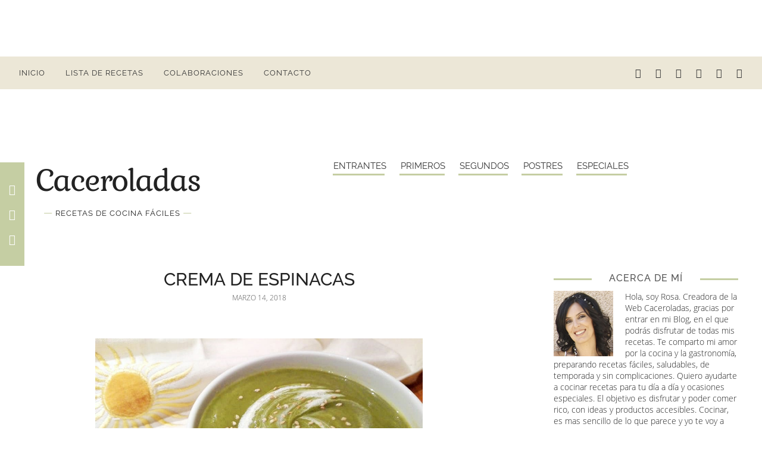

--- FILE ---
content_type: text/html; charset=UTF-8
request_url: https://www.caceroladas.com/2018/03/crema-de-espinacas.html
body_size: 40782
content:
<!DOCTYPE html>
<html dir='ltr' lang='es' xmlns='http://www.w3.org/1999/xhtml' xmlns:b='http://www.google.com/2005/gml/b' xmlns:data='http://www.google.com/2005/gml/data' xmlns:expr='http://www.google.com/2005/gml/expr'>
<head>
<meta content='width=device-width, initial-scale=1' name='viewport'/>
<title>Crema de espinacas | Caceroladas</title>
<meta content='#c5cea3' name='msapplication-navbutton-color'/>
<meta content='width=device-width, initial-scale=1' name='viewport'/>
<link href='https://www.caceroladas.com/favicon.ico' rel='icon' type='image/x-icon'/>
<link href='https://www.caceroladas.com/2018/03/crema-de-espinacas.html' rel='canonical'/>
<meta content='IE=edge' http-equiv='X-UA-Compatible'/>
<meta content='Caceroladas' property='og:site_name'/>
<meta content='1200' property='og:image:width'/>
<meta content='630' property='og:image:height'/>
<meta content='article' property='og:type'/>
<meta content='general' name='rating'/>
<meta content='@Rosacaceroladas' name='twitter:site'/>
<meta content='@Rosacaceroladas' name='twitter:creator'/>
<meta content='summary_large_image' name='twitter:card'/>
<meta content='https://www.caceroladas.com/' name='twitter:domain'/>
<meta content='https://www.caceroladas.com/2018/03/crema-de-espinacas.html' name='twitter:url'/>
<meta content='Crema de espinacas' name='twitter:title'/>
<meta content='https://blogger.googleusercontent.com/img/b/R29vZ2xl/AVvXsEhelm82rMWdcL2YKDxO621x7Y8FxJ-wAKpUgnXAOdlBZJKVVEvyO5hyphenhyphenz-hEiu7N8chbFNzjd4vsbedhcun3DvsVG8i0Q6VJ718awp8sI2JgmhnL82LkW1DpY9-840VC6AYzvlXe_k2fqBOa/s1600/29136720_10214198951943242_3798801215430617982_n.jpg' name='twitter:image:src'/>
<meta content='Deliciosa y estupenda receta de crema de espinacas. Un plato lleno de buenas propiedades perfecta como primer plato en comidas y cenas' name='twitter:description'/>
<meta content='Deliciosa y estupenda receta de crema de espinacas. Un plato lleno de buenas propiedades perfecta como primer plato en comidas y cenas' property='og:description'/>
<meta content='Deliciosa y estupenda receta de crema de espinacas. Un plato lleno de buenas propiedades perfecta como primer plato en comidas y cenas' name='description'/>
<meta content='c812c131ebb03319ae6b28e5d678af66' name='p:domain_verify'/>
<style>
@font-face{font-family:'Raleway';font-style:italic;font-weight:400;font-display:swap;src:url(https://fonts.gstatic.com/s/raleway/v17/1Ptsg8zYS_SKggPNyCg4Q4FqPfE.woff2) format('woff2');unicode-range:U+0100-024F,U+0259,U+1E00-1EFF,U+2020,U+20A0-20AB,U+20AD-20CF,U+2113,U+2C60-2C7F,U+A720-A7FF}@font-face{font-family:'Raleway';font-style:italic;font-weight:400;font-display:swap;src:url(https://fonts.gstatic.com/s/raleway/v17/1Ptsg8zYS_SKggPNyCg4TYFq.woff2) format('woff2');unicode-range:U+0000-00FF,U+0131,U+0152-0153,U+02BB-02BC,U+02C6,U+02DA,U+02DC,U+2000-206F,U+2074,U+20AC,U+2122,U+2191,U+2193,U+2212,U+2215,U+FEFF,U+FFFD}@font-face{font-family:'Raleway';font-style:italic;font-weight:500;font-display:swap;src:url(https://fonts.gstatic.com/s/raleway/v17/1Ptsg8zYS_SKggPNyCg4Q4FqPfE.woff2) format('woff2');unicode-range:U+0100-024F,U+0259,U+1E00-1EFF,U+2020,U+20A0-20AB,U+20AD-20CF,U+2113,U+2C60-2C7F,U+A720-A7FF}@font-face{font-family:'Raleway';font-style:italic;font-weight:500;font-display:swap;src:url(https://fonts.gstatic.com/s/raleway/v17/1Ptsg8zYS_SKggPNyCg4TYFq.woff2) format('woff2');unicode-range:U+0000-00FF,U+0131,U+0152-0153,U+02BB-02BC,U+02C6,U+02DA,U+02DC,U+2000-206F,U+2074,U+20AC,U+2122,U+2191,U+2193,U+2212,U+2215,U+FEFF,U+FFFD}@font-face{font-family:'Raleway';font-style:normal;font-weight:400;font-display:swap;src:url(https://fonts.gstatic.com/s/raleway/v17/1Ptug8zYS_SKggPNyCMIT5lu.woff2) format('woff2');unicode-range:U+0100-024F,U+0259,U+1E00-1EFF,U+2020,U+20A0-20AB,U+20AD-20CF,U+2113,U+2C60-2C7F,U+A720-A7FF}@font-face{font-family:'Raleway';font-style:normal;font-weight:400;font-display:swap;src:url(https://fonts.gstatic.com/s/raleway/v17/1Ptug8zYS_SKggPNyC0ITw.woff2) format('woff2');unicode-range:U+0000-00FF,U+0131,U+0152-0153,U+02BB-02BC,U+02C6,U+02DA,U+02DC,U+2000-206F,U+2074,U+20AC,U+2122,U+2191,U+2193,U+2212,U+2215,U+FEFF,U+FFFD}@font-face{font-family:'Raleway';font-style:normal;font-weight:500;font-display:swap;src:url(https://fonts.gstatic.com/s/raleway/v17/1Ptug8zYS_SKggPNyCMIT5lu.woff2) format('woff2');unicode-range:U+0100-024F,U+0259,U+1E00-1EFF,U+2020,U+20A0-20AB,U+20AD-20CF,U+2113,U+2C60-2C7F,U+A720-A7FF}@font-face{font-family:'Raleway';font-style:normal;font-weight:500;font-display:swap;src:url(https://fonts.gstatic.com/s/raleway/v17/1Ptug8zYS_SKggPNyC0ITw.woff2) format('woff2');unicode-range:U+0000-00FF,U+0131,U+0152-0153,U+02BB-02BC,U+02C6,U+02DA,U+02DC,U+2000-206F,U+2074,U+20AC,U+2122,U+2191,U+2193,U+2212,U+2215,U+FEFF,U+FFFD}

@font-face{font-family:'Kurale';font-style:normal;font-weight:400;font-display:swap;src:local('Kurale Regular'),local('Kurale-Regular'),url(https://fonts.gstatic.com/s/kurale/v6/4iCs6KV9e9dXjhoKcQ72j00.woff2) format('woff2');unicode-range:U+0100-024F,U+0259,U+1E00-1EFF,U+2020,U+20A0-20AB,U+20AD-20CF,U+2113,U+2C60-2C7F,U+A720-A7FF}@font-face{font-family:'Kurale';font-style:normal;font-weight:400;font-display:swap;src:local('Kurale Regular'),local('Kurale-Regular'),url(https://fonts.gstatic.com/s/kurale/v6/4iCs6KV9e9dXjhoKfw72.woff2) format('woff2');unicode-range:U+0000-00FF,U+0131,U+0152-0153,U+02BB-02BC,U+02C6,U+02DA,U+02DC,U+2000-206F,U+2074,U+20AC,U+2122,U+2191,U+2193,U+2212,U+2215,U+FEFF,U+FFFD}


@font-face{font-family:'Open Sans';font-style:italic;font-weight:600;src:local('Open Sans SemiBold Italic'),local('OpenSans-SemiBoldItalic'),url(https://fonts.gstatic.com/s/opensans/v17/memnYaGs126MiZpBA-UFUKXGUdhrIqM.woff2) format('woff2');unicode-range:U+0000-00FF,U+0131,U+0152-0153,U+02BB-02BC,U+02C6,U+02DA,U+02DC,U+2000-206F,U+2074,U+20AC,U+2122,U+2191,U+2193,U+2212,U+2215,U+FEFF,U+FFFD}@font-face{font-family:'Open Sans';font-style:normal;font-weight:600;src:local('Open Sans SemiBold'),local('OpenSans-SemiBold'),url(https://fonts.gstatic.com/s/opensans/v17/mem5YaGs126MiZpBA-UNirkOUuhp.woff2) format('woff2');unicode-range:U+0000-00FF,U+0131,U+0152-0153,U+02BB-02BC,U+02C6,U+02DA,U+02DC,U+2000-206F,U+2074,U+20AC,U+2122,U+2191,U+2193,U+2212,U+2215,U+FEFF,U+FFFD}
@font-face{font-family:'Open Sans';font-style:italic;font-weight:300;src:local('Open Sans Light Italic'),local('OpenSans-LightItalic'),url(https://fonts.gstatic.com/s/opensans/v17/memnYaGs126MiZpBA-UFUKWyV9hrIqM.woff2) format('woff2');unicode-range:U+0000-00FF,U+0131,U+0152-0153,U+02BB-02BC,U+02C6,U+02DA,U+02DC,U+2000-206F,U+2074,U+20AC,U+2122,U+2191,U+2193,U+2212,U+2215,U+FEFF,U+FFFD}@font-face{font-family:'Open Sans';font-style:normal;font-weight:300;src:local('Open Sans Light'),local('OpenSans-Light'),url(https://fonts.gstatic.com/s/opensans/v17/mem5YaGs126MiZpBA-UN_r8OUuhp.woff2) format('woff2');unicode-range:U+0000-00FF,U+0131,U+0152-0153,U+02BB-02BC,U+02C6,U+02DA,U+02DC,U+2000-206F,U+2074,U+20AC,U+2122,U+2191,U+2193,U+2212,U+2215,U+FEFF,U+FFFD}

/* fonts */
@font-face{font-family:'icomoon-rosa';src:url(https://cdn.statically.io/gh/brigittecode/stuff/refs/heads/main/icomoon-rosa.woff) format('woff');  font-weight: normal;font-style: normal;font-display: block;}[class^="icon-"],[class*=" icon-"]{font-family:'icomoon-rosa'!important;speak:never;font-style:normal;font-weight:400;font-variant:normal;text-transform:none;line-height:1;-webkit-font-smoothing:antialiased;-moz-osx-font-smoothing:grayscale}.icon-x:before{content:"\e903"}.icon-twitter:before{content:"\e903"}.icon-search:before{content:"\e906"}.icon-facebook:before{content:"\e904"}.icon-facebook-f:before{content:"\e904"}.icon-instagram:before{content:"\e905"}.icon-pinterest-p:before{content:"\e902"}.icon-chevron-down:before{content:"\e900"}.icon-chevron-up:before{content:"\e901"}.icon-youtube:before{content:"\ea9d"}

</style>
<style id='page-skin-1' type='text/css'><!--
/*
-----------------------------------------------
BLOGGER THEME CACEROLADAS
Diseñadora: Brigitte Ruiz
Sitio Web:      https://www.codeandblog.dev
(c) 2021 Para uso exclusivo en https://www.caceroladas.com
-----------------------------------------------
*/
/*! normalize.css v3.0.1 | MIT License | git.io/normalize */
html{font-family:sans-serif;-ms-text-size-adjust:100%;-webkit-text-size-adjust:100%}body{margin:0}article,aside,details,figcaption,figure,footer,header,hgroup,main,nav,section,summary{display:block}audio,canvas,progress,video{display:inline-block;vertical-align:baseline}audio:not([controls]){display:none;height:0}[hidden],template{display:none}a{background:transparent}a:active,a:hover{outline:0}abbr[title]{border-bottom:1px dotted}dfn{font-style:italic}h1{font-size:2em;margin:.67em 0}mark{background:#ff0;color:#000}small{font-size:80%}sub,sup{font-size:75%;line-height:0;position:relative;vertical-align:baseline}sup{top:-0.5em}sub{bottom:-0.25em}img{border:0}svg:not(:root){overflow:hidden}figure{margin:1em 40px}hr{-moz-box-sizing:content-box;box-sizing:content-box;height:0}pre{overflow:auto}code,kbd,pre,samp{font-family:monospace,monospace;font-size:1em}button,input,optgroup,select,textarea{color:inherit;font:inherit;margin:0}button{overflow:visible}button,select{text-transform:none}button,html input[type="button"],input[type="reset"],input[type="submit"]{-webkit-appearance:button;cursor:pointer}button[disabled],html input[disabled]{cursor:default}button::-moz-focus-inner,input::-moz-focus-inner{border:0;padding:0}input{line-height:normal}input[type="checkbox"],input[type="radio"]{box-sizing:border-box;padding:0}input[type="number"]::-webkit-inner-spin-button,input[type="number"]::-webkit-outer-spin-button{height:auto}input[type="search"]{-webkit-appearance:textfield;-moz-box-sizing:content-box;-webkit-box-sizing:content-box;box-sizing:content-box}input[type="search"]::-webkit-search-cancel-button,input[type="search"]::-webkit-search-decoration{-webkit-appearance:none}fieldset{border:1px solid #c0c0c0;margin:0 2px;padding:.35em .625em .75em}legend{border:0;padding:0}textarea{overflow:auto}optgroup{font-weight:bold}table{border-collapse:collapse;border-spacing:0}td,th{padding:0}
*,*:before,*:after{-webkit-box-sizing:border-box;box-sizing:border-box}
.view-isPreview *{outline-color:transparent!important}
body{margin:0;min-height:100vh;overflow-x:hidden;overflow-wrap:break-word;word-break:break-word;word-wrap:break-word;color:#222222;font-family: 'Open Sans', sans-serif;font-weight:400;background-color:white;overflow-x:hidden}
svg{box-sizing:content-box}
b, strong {font-weight:500!important}
h1,h2,h3,h4,h5,h6,ul,ol,p{margin:0;padding:0}
h1,h2,h3,h4,h5,h6{font-family: 'Raleway', sans-serif;font-weight:500;text-transform:uppercase;margin:10px 0 5px 0}
h1{font-size:1.9em}
h2{font-size:1.75em}
h3 {font-size:1.35em}
h4,h5,h6 {font-size:1.15em}
.post-body h2 {font-size:1.38em}
.post-body h3{font-size:1.18em}
.post-body h4 {font-size:1.08em}
.clearfix:after,.clearfix:before{content:'';display:table;width:0;height:0}
.clearfix:after{clear:both}
.text-center{text-align:center}
.date{color:#555555;font-size:12px;text-transform:uppercase}
img{max-width:100%}
a{text-decoration:none;color:inherit}
.view-isPost .post-body a{color:#444;  text-decoration: underline;-webkit-text-decoration-color: #c5cea3; -moz-text-decoration-color: #c5cea3;text-decoration-color: #c5cea3;font-weight:bold;font-size:1.05em}
.pintbutton img{display:block}
.pintbutton{position:relative;display:block}
.pin{position:absolute;opacity:0;-webkit-transition:opacity .3s;-moz-transition:opacity .3s;-O-transition:opacity .3s;transition:opacity .3s;max-width:77px!important;max-height:77px}.img-pint img {display: inline-block;}
.pin {position: absolute; opacity: 0;-webkit-transition: opacity .3s;-moz-transition: opacity .3s;-O-transition: opacity .3s;      transition: opacity .3s;}
.pintbutton:hover .pin {opacity: 1;}
.top.right {right:10px;top:10px;}
.view-isPage .post-body a{color:#444;font-weight:400;font-size:.95em}
.view-isPage .post-body a:hover, .view-isPost .post-body a:hover{color:#c5cea3;}
blockquote{color:#555;font-size:x-large;text-align:center}
.pos-rel{position:relative}
.post-date{text-align:center;margin:20px 0}
.sidebar-wrapper{text-align:center}
.sidebar-wrapper img{height:auto}
#HTML504 .widget-content {margin:0;padding:0}
.mail-sidebar {padding: 0; margin: 0; width: 100%; height: auto; border: 0; display: inline-block;background-color: #ece7d7 }
.mail-sidebar .mailform {padding: 0 0 15px 0; margin-left:7%;display: block; width: 86%; }
.mail-sidebar .mailform input.email, .mail-sidebar .mailform input.name {text-align: center; padding: 8px; color: #555; width: 100%; height: 30px!important; line-height: 1.5em; overflow: hidden!important; outline: none!important; display: block; border:0; box-sizing: border-box!important;background-color: #fff;letter-spacing:1px;margin-bottom:5px;font-size:10px}
.mail-sidebar .mailform input.button {color:#fff;text-align:center; cursor:pointer;border:none; background: #c5cea3; margin-top: 10px; outline: none!important; padding: 4px!important; float: none;text-transform: uppercase;width: 100%; height:
35px!important;font-size:12px}
.mail-sidebar .mailform input.button:hover {background: #555;text-decoration:none;color: #fff;}
.mail-sidebar p {margin: 40px 0 20px 0;line-height: 1.25;text-align: center; color:#333;font-size:13px}
.mail-sidebar .privacidad {font-size:9px; margin:5px 0 auto 25px;position:relative;}
.mail-sidebar .privacidad span a {color: #555;}
.mail-sidebar .privacidad input[type=checkbox] { position: absolute;opacity: 0;cursor: pointer;height: 0;width: 0;}
.mail-sidebar .checkmark {position: absolute;top: 0;left: 0;height: 12px;width: 12px;background-color: white;}
.mail-sidebar .contcheck:hover input ~ .checkmark {background-color: #ccc;}
.mail-sidebar .contcheck input:checked ~ .checkmark {background-color: #c5cea3;}
.mail-sidebar .checkmark:after {content: "";position: absolute;display: none;}
.mail-sidebar .contcheck input:checked ~ .checkmark:after {display: block;}
.mail-sidebar .contcheck .checkmark:after {left: 5px;top: 3px;width: 3px;height: 8px;border: solid white;border-width: 0 1px 1px 0;-webkit-transform: rotate(45deg); -ms-transform: rotate(45deg); transform: rotate(45deg);}
.mail-entrada {padding: 0; margin: 40px 0; width: 100%; height: auto; border: 0; display: inline-block;background-color: #ece7d7;background-position:center;background-repeat:no-repeat;background-size:cover }
.mail-entrada .mailform {padding: 7%;display: block; width:100%;background:rgba(236,231,163,.58) }
.show{display:block!important}
.show-ib{display:inline-block!important}
.overflow-visible{overflow:visible!important}
.display-ib{display:inline-block}
.hide{display:none!important}
.hidden{display:none}
.invisible{visibility:hidden}
.fadeIn{opacity:1!important;visibility:visible!important}
.container{max-width:1200px;margin-left:auto;margin-right:auto}
.post-share-buttons.post-share-buttons-top{display:none}
.post-image-wrapper{text-align:center}
.post-image-wrapper-full{margin:-30px -30px 0}
.hr-line{width:240px;height:1px;margin:17px auto}
.post-outer-container .svg-icon-24{fill:#c5cea3}
.post-body ol, .post-body ul{list-style-type: none;font-size:21px}
.view-isPost .post-body ul li:before {content: "\2022 ";margin-right:5px;color:#c5cea3;font-weight:bold}
.view-isPage .post-body ul li:before {content: "\25AA ";margin-right:5px;color:#c5cea3;font-weight:bold;font-size:1.5em}
.post-body ol li{counter-increment: step-counter;margin-bottom:28px;}
.post-body ul li{margin-bottom:7px;}
.view-isPost .post-body ol li:before {content:counter(step-counter);margin-right:15px;font-size:110%;color:#c5cea3;font-weight:bold}
.post-body ul {padding-left:45px;font-weight:400;margin-top:10px;margin-bottom:18px;color:#444}
.post-body ol{margin-top:15px;margin-bottom:24px;}
.post-share_link{display:inline-block;width:24px;height:24px;text-align:center;line-height:24px;color:#fff!important;font-size:.75rem;margin-right:3px}
.float-container::after{clear:both;content:'';display:table}
.clearboth{clear:both}
#comments .comment .comment-actions,.subscribe-popup .FollowByEmail .follow-by-email-submit{background:0 0;border:0;box-shadow:none;color:#000000;cursor:pointer;font-size:14px;outline:0;text-decoration:none;width:auto}
input::-ms-clear{display:none}
.loading-spinner-large{-webkit-animation:mspin-rotate 1.568s infinite linear;animation:mspin-rotate 1.568s infinite linear;height:48px;overflow:hidden;position:absolute;width:48px;z-index:200}
.loading-spinner-large>div{-webkit-animation:mspin-revrot 5332ms infinite steps(4);animation:mspin-revrot 5332ms infinite steps(4)}
.loading-spinner-large>div>div{-webkit-animation:mspin-singlecolor-large-film 1333ms infinite steps(81);animation:mspin-singlecolor-large-film 1333ms infinite steps(81);background-size:100%;height:48px;width:3888px}
.mspin-black-large>div>div,.mspin-grey_54-large>div>div{background-image:url(https://www.blogblog.com/indie/mspin_black_large.svg)}
.mspin-white-large>div>div{background-image:url(https://www.blogblog.com/indie/mspin_white_large.svg)}
.mspin-grey_54-large{opacity:.54}
@-webkit-keyframes mspin-singlecolor-large-film {
from {
-webkit-transform: translateX(0);
transform: translateX(0);
}
to {
-webkit-transform: translateX(-3888px);
transform: translateX(-3888px);
}
}
@keyframes mspin-singlecolor-large-film {
from {
-webkit-transform: translateX(0);
transform: translateX(0);
}
to {
-webkit-transform: translateX(-3888px);
transform: translateX(-3888px);
}
}
@-webkit-keyframes mspin-rotate {
from {
-webkit-transform: rotate(0);
transform: rotate(0);
}
to {
-webkit-transform: rotate(360deg);
transform: rotate(360deg);
}
}
@keyframes mspin-rotate {
from {
-webkit-transform: rotate(0);
transform: rotate(0)
}
to {
-webkit-transform: rotate(360deg);
transform: rotate(360deg);
}
}
@-webkit-keyframes mspin-revrot {
from {
-webkit-transform: rotate(0);
transform: rotate(0);
}
to {
-webkit-transform: rotate(-360deg);
transform: rotate(-360deg);
}
}
@keyframes mspin-revrot {
from {
-webkit-transform: rotate(0);
transform: rotate(0);
}
to {
-webkit-transform: rotate(-360deg);
transform: rotate(-360deg);
}
}
/* ESTILOS AL IMPRIMIR */
@media print {
#adholder, .menu-wrap, #menu-list-main, #carousel, aside, footer, #footersocial, .subir, #COLSS, .sharesticky, .liner, .homy, #related-posts, .mail-entrada, #comments, #cookieChoiceInfo, .adsbygoogle, .date{display:none!important;}
.main-nav-wrapper,.post-body{margin:0!important}.page,.post-body {padding:0 !important}
.page_body {width:88%!important;float:none;margin:35px auto !important;display:block}#Header1{margin:0 auto !important}
}
#main{outline:0}
.main-heading{position:absolute;clip:rect(1px,1px,1px,1px);padding:0;border:0;height:1px;width:1px;overflow:hidden}
.BLOG_mobile_video_class{display:none}
body .CSS_LIGHTBOX{z-index:900}
.extendable .show-less,.extendable .show-more{border-color:#000000;color:#000000;margin-top:8px}
.extendable .show-less.hidden,.extendable .show-more.hidden{display:none}
.inline-ad{display:none;max-width:100%;overflow:hidden}
.post .adsbygoogle{margin-top:25px!important; margin-bottom:55px!important}
#cookieChoiceInfo{background: rgba(0,0,0, .75) !important;width:40%!important;left:5%!important;bottom:5%!important;padding:10px;top:auto !important}
#cookieChoiceInfo .cookie-choices-buttons {display:block!important}
#cookieChoiceInfo a:first-child {text-decoration:underline!important;font-size:12px!important;}
#cookieChoiceInfo a:nth-child(2){color:white!important;background-color:black!important;text-decoration:none!important;padding:3px 8px !important;font-size:12px!important;}
#cookieChoiceInfo .cookie-choices-text {font-size:12px!important;margin:0!important;}
iframe.b-hbp-video{border:0}
.post-body img{max-width:100%}
.view-isPost .post-body .separator:first-of-type img {margin-top:60px;width:550px}
.post-body iframe{max-width:100%}
.separator > a[style*="margin"]{display:inline-block}
.byline{margin-right:1em}
.byline:last-child{margin-right:0}
.link-copied-dialog{max-width:520px;outline:0}
.link-copied-dialog .modal-dialog-buttons{margin-top:8px}
.link-copied-dialog .goog-buttonset-default{background:0 0;border:0}
.link-copied-dialog .goog-buttonset-default:focus{outline:0}
.paging-control-container{margin-bottom:16px}
.paging-control-container .paging-control{display:inline-block}
.paging-control-container .comment-range-text::after,.paging-control-container .paging-control{color:#000000}
.paging-control-container .comment-range-text,.paging-control-container .paging-control{margin-right:8px}
.paging-control-container .comment-range-text::after,.paging-control-container .paging-control::after{content:'\00B7';cursor:default;padding-left:8px;pointer-events:none}
.paging-control-container .comment-range-text:last-child::after,.paging-control-container .paging-control:last-child::after{content:none}
.byline.reactions iframe{height:20px}
.b-notification{color:#000;background-color:#fff;border-bottom:solid 1px #000;box-sizing:border-box;padding:16px 32px;text-align:center}
.b-notification.visible{-webkit-transition:margin-top .3s cubic-bezier(.4,0,.2,1);transition:margin-top .3s cubic-bezier(.4,0,.2,1)}
.b-notification.invisible{position:absolute}
.b-notification-close{position:absolute;right:8px;top:8px}
.no-posts-message{line-height:40px;text-align:center}
@media screen and (max-width:800px){.post-body>.separator:first-child>a[imageanchor="1"]:first-child{margin-top:20px}
.post-body a img{display:block}
.mail-entrada .mailform input.email, .mail-entrada .mailform input.name {margin-right:0; width: 100%;}
.mail-entrada .privacidad {margin:5px 0 25px 5px;}
#cookieChoiceInfo{width:90%!important;left:5%!important;bottom:5%!important;padding:10px}
}
.item-control{display:none}
#comments{margin-top:20px;padding:0 25px}
#comments .comment-thread ol{margin:0;padding-left:0;padding-left:0}
#comments .comment .comment-replybox-single,#comments .comment-thread .comment-replies{margin-left:40px}
#comments .comment-thread .thread-count{display:none}
#comments .comment{list-style-type:none;padding:0 0 50px;position:relative}
#comments .comment .comment{padding-bottom:8px}
.comment .avatar-image-container{position:absolute}
.avatar-image-container svg,.comment .avatar-image-container .avatar-icon{border:solid 1px white;box-sizing:border-box;fill:#777;height:35px;margin:0;padding:7px;width:35px;}
.avatar-image-container img{border-radius:50%}
.comment-replies .comment:first-child{margin-top:25px}
.comment .comment-block{margin-top:10px;margin-left:60px;padding-bottom:0}
#comments .comment-author-header-wrapper{margin-left:40px}
#comments .comment .thread-expanded .comment-block{padding-bottom:20px}
#comments .comment .comment-header .user,#comments .comment .comment-header .user a{color:#555555;font-style:normal;text-transform:uppercase;font-family:Raleway}
#comments .comment .comment-actions{bottom:0;margin:15px;position:absolute;text-transform:none;color:#c5cea3;font-weight:600}
#comments .comment .comment-actions>*{margin-right:26px}
#comments .comment .comment-header .datetime{bottom:0;color:#777;display:inline-block;font-size:13px;margin-left:11px}
#comments .comment .comment-footer .comment-timestamp a,#comments .comment .comment-header .datetime a{color:#666}
#comments .comment .comment-content,.comment .comment-body{margin-top:12px;word-break:break-word}
p.comment-content{padding-bottom:22px}
.comment-body{margin-bottom:22px}
#comments.embed[data-num-comments="0"]{border:0;margin-top:0;padding-top:0}
#comments.embed[data-num-comments="0"] #comment-post-message,#comments.embed[data-num-comments="0"] div.comment-form>p,#comments.embed[data-num-comments="0"] p.comment-footer{display:none}
#comment-editor-src{display:none}
.comments .comments-content .loadmore.loaded{max-height:0;opacity:0;overflow:hidden}
.extendable .remaining-items{height:0;overflow:hidden;-webkit-transition:height .3s cubic-bezier(.4,0,.2,1);transition:height .3s cubic-bezier(.4,0,.2,1)}
.extendable .remaining-items.expanded{height:auto}
.svg-icon-24,.svg-icon-24-button{cursor:pointer;height:24px;width:24px;min-width:24px}
.touch-icon{margin:-12px;padding:12px}
.touch-icon:active,.touch-icon:focus{background-color:rgba(153,153,153,.4)}
svg:not(:root).touch-icon{overflow:visible}
html[dir=rtl] .rtl-reversible-icon{-webkit-transform:scaleX(-1);-ms-transform:scaleX(-1);transform:scaleX(-1)}
.svg-icon-24-button,.touch-icon-button{background:0 0;border:0;margin:0;outline:0;padding:0}
.touch-icon-button .touch-icon:active,.touch-icon-button .touch-icon:focus{background-color:transparent}
.touch-icon-button:active .touch-icon,.touch-icon-button:focus .touch-icon{background-color:rgba(153,153,153,.4);}
.Profile .default-avatar-wrapper .avatar-icon{border:solid 1px #777;box-sizing:border-box;fill:#777;margin:0}
.Profile .individual .default-avatar-wrapper .avatar-icon{padding:25px}
.Profile .individual .avatar-icon,.Profile .individual .profile-img{height:120px;width:120px}
.Profile .team .default-avatar-wrapper .avatar-icon{padding:8px}
.Profile .team .avatar-icon,.Profile .team .default-avatar-wrapper,.Profile .team .profile-img{height:40px;width:40px}
.snippet-container{margin:10px 0;position:relative;overflow:hidden}
.snippet-fade{bottom:0;box-sizing:border-box;position:absolute;width:96px}
.snippet-fade{right:0}
.snippet-fade:after{content:'\2026'}
.snippet-fade:after{float:right}
.post-bottom{-webkit-box-align:center;-webkit-align-items:center;-ms-flex-align:center;align-items:center;display:-webkit-box;display:-webkit-flex;display:-ms-flexbox;display:flex;-webkit-flex-wrap:wrap;-ms-flex-wrap:wrap;flex-wrap:wrap}
.post-footer{-webkit-box-flex:1;-webkit-flex:1 1 auto;-ms-flex:1 1 auto;flex:1 1 auto;-webkit-flex-wrap:wrap;-ms-flex-wrap:wrap;flex-wrap:wrap;-webkit-box-ordinal-group:2;-webkit-order:1;-ms-flex-order:1;order:1}
.post-footer>*{-webkit-box-flex:0;-webkit-flex:0 1 auto;-ms-flex:0 1 auto;flex:0 1 auto}
.post-footer .byline:last-child{margin-right:1em}
.jump-link{-webkit-box-flex:0;-webkit-flex:0 0 auto;-ms-flex:0 0 auto;flex:0 0 auto;-webkit-box-ordinal-group:3;-webkit-order:2;-ms-flex-order:2;order:2}
.centered-top-placeholder{display:none}
.collapsible{-webkit-transition:height .3s cubic-bezier(.4,0,.2,1);transition:height .3s cubic-bezier(.4,0,.2,1)}
.collapsible,.collapsible>summary{display:block;overflow:hidden}
.collapsible>:not(summary){display:none}
.collapsible[open]>:not(summary){display:block}
.collapsible:focus,.collapsible>summary:focus{outline:0}
.collapsible>summary{cursor:pointer;display:block;padding:0}
.collapsible:focus>summary,.collapsible>summary:focus{background-color:transparent}
.collapsible>summary::-webkit-details-marker{display:none}
.collapsible-title{-webkit-box-align:center;-webkit-align-items:center;-ms-flex-align:center;align-items:center;display:-webkit-box;display:-webkit-flex;display:-ms-flexbox;display:flex}
.collapsible-title .title{-webkit-box-flex:1;-webkit-flex:1 1 auto;-ms-flex:1 1 auto;flex:1 1 auto;-webkit-box-ordinal-group:1;-webkit-order:0;-ms-flex-order:0;order:0;overflow:hidden;text-overflow:ellipsis;white-space:nowrap}
.collapsible-title .chevron-down,.collapsible[open] .collapsible-title .chevron-up{display:block}
.collapsible-title .chevron-up,.collapsible[open] .collapsible-title .chevron-down{display:none}
.flat-button{cursor:pointer;display:inline-block;text-transform:uppercase;padding:5px 8px}
.flat-icon-button{background:0 0;border:0;margin:0;outline:0;padding:0;margin:-12px;padding:12px;cursor:pointer;box-sizing:content-box;display:inline-block;line-height:0}
.flat-icon-button .splash.animate{-webkit-animation-duration:.3s;animation-duration:.3s}
.overflowable-container{max-height:49.6px;overflow:hidden;position:relative}
.overflow-button{cursor:pointer}
#overflowable-dim-overlay{background:0 0}
.pill-button{background:0 0;border:1px solid;cursor:pointer;display:inline-block;padding:4px 16px;text-transform:uppercase}
.ripple{position:relative}
.ripple>*{z-index:1}
.splash-wrapper{bottom:0;left:0;overflow:hidden;pointer-events:none;position:absolute;right:0;top:0;z-index:0}
.splash{background:#ccc;display:block;opacity:.6;position:absolute;-webkit-transform:scale(0);-ms-transform:scale(0);transform:scale(0)}
.splash.animate{-webkit-animation:ripple-effect .4s linear;animation:ripple-effect .4s linear}
@-webkit-keyframes ripple-effect{100%{opacity:0;-webkit-transform:scale(2.5);transform:scale(2.5)}
}
@keyframes ripple-effect{100%{opacity:0;-webkit-transform:scale(2.5);transform:scale(2.5)}
}
.widget.Sharing .sharing-button{display:none}
.widget.Sharing .sharing-buttons li{padding:0}
.widget.Sharing .sharing-buttons li span{display:none}
.centered-bottom .share-buttons .svg-icon-24,.share-buttons .svg-icon-24{fill:#c5cea3}
.sharing-open.touch-icon-button:active .touch-icon,.sharing-open.touch-icon-button:focus .touch-icon{background-color:transparent}
.share-buttons{background-color:#fff;box-shadow:0 2px 2px 0 rgba(0,0,0,.14),0 3px 1px -2px rgba(0,0,0,.2),0 1px 5px 0 rgba(0,0,0,.12);color:#222;list-style:none;margin:0;padding:8px 0;position:absolute;top:-11px;min-width:60px;z-index:101}
.share-buttons.hidden{display:none}
.sharing-button{background:0 0;border:0;margin:0;outline:0;padding:0;cursor:pointer}
.share-buttons li{margin:0;height:48px}
.share-buttons li:last-child{margin-bottom:0}
.share-buttons li .sharing-platform-button{box-sizing:border-box;cursor:pointer;display:block;height:100%;margin-bottom:0;padding:0 16px;position:relative;width:100%}
.share-buttons li .sharing-platform-button:focus,.share-buttons li .sharing-platform-button:hover{background-color:rgba(128,128,128,.1);outline:0}
.share-buttons li svg[class*=" sharing-"],.share-buttons li svg[class^=sharing-]{position:absolute;top:10px}
.share-buttons li span.sharing-platform-button{position:relative;top:0}
.share-buttons li .platform-sharing-text{display:none}
.share-buttons li .platform-sharing-text{margin-left:56px}
.BlogArchive li{margin:16px 0}
.BlogArchive li:last-child{margin-bottom:0}
.Label li a{display:inline-block}
.BlogArchive .post-count,.Label .label-count{float:right;margin-left:.25em}
.BlogArchive .post-count::before,.Label .label-count::before{content:'('}
.BlogArchive .post-count::after,.Label .label-count::after{content:')'}
.widget.Translate .skiptranslate>div{display:block!important}
.dim-overlay{background-color:rgba(0,0,0,.54);z-index:100}
.dialog{box-shadow:0 2px 2px 0 rgba(0,0,0,.14),0 3px 1px -2px rgba(0,0,0,.2),0 1px 5px 0 rgba(0,0,0,.12);box-sizing:border-box;color:#222222;padding:30px;position:fixed;text-align:center;width:calc(100% - 24px);z-index:101}
.dialog input[type=email],.dialog input[type=text]{background-color:transparent;border:0;border-bottom:solid 1px rgba(34,34,34,.12);color:#222222;display:block;font-size:16px;line-height:24px;margin:auto;padding-bottom:7px;outline:0;text-align:center;width:100%}
.dialog input[type=email]::-webkit-input-placeholder,.dialog input[type=text]::-webkit-input-placeholder{color:#222222}
.dialog input[type=email]::-moz-placeholder,.dialog input[type=text]::-moz-placeholder{color:#222222}
.dialog input[type=email]:-ms-input-placeholder,.dialog input[type=text]:-ms-input-placeholder{color:#222222}
.dialog input[type=email]::placeholder,.dialog input[type=text]::placeholder{color:#222222}
.dialog input[type=email]:focus,.dialog input[type=text]:focus{border-bottom:solid 2px #000000;padding-bottom:6px}
.dialog input.no-cursor{color:transparent;text-shadow:0 0 0 #222222}
.dialog input.no-cursor:focus{outline:0}
.dialog input.no-cursor:focus{outline:0}
.dialog input[type=submit]{}
.dialog .goog-buttonset-default{color:#000000}
}
.centered-bottom .share-buttons .svg-icon-24,.share-buttons .svg-icon-24{fill:#222}
.pill-button{font-size:12px}
.page_body.has-vertical-ads .centered .centered-bottom{display:inline-block;width:calc(100% - 176px)}
.BlogArchive li{font-size:16px}
.BlogArchive .post-count{color:#222222}
.post:first-child{margin-top:0}
.post .thumb{float:left;height:20%;width:20%}
.post-footer,.post-header{clear:left;color:#222222;margin:0}
.post-body{color:#222222;line-height:1.6em;display:block;font-weight:300;font-size:18px}
.post-body img{height:inherit}
.post-body .snippet-thumbnail{float:left;margin:0;margin-right:2em;max-height:128px;max-width:128px}
.post-body .snippet-thumbnail img{max-width:100%}
.main .FeaturedPost .widget-content{border:0;position:relative;padding-bottom:.25em}
.FeaturedPost img{margin-top:2em}
.FeaturedPost .snippet-container p{margin:0}
.FeaturedPost .snippet-thumbnail{float:none;height:auto;margin-bottom:2em;margin-right:0;overflow:hidden;max-height:calc(600px + 2em);max-width:100%;text-align:center;width:100%}
.FeaturedPost .snippet-thumbnail img{max-width:100%;width:100%}
.FeaturedPost .snippet-fade,.FeaturedPost .post-header,.FeaturedPost .post-bottom{display:none}
.byline{color:#222222;display:inline-block;line-height:24px;margin-top:8px;vertical-align:top}
.byline.reactions .reactions-label{line-height:22px;vertical-align:top}
.flat-button.ripple:hover{background-color:rgba(0,0,0,.12)}
.flat-button.ripple .splash{background-color:rgba(0,0,0,.4)}
a.timestamp-link,a:active.timestamp-link,a:visited.timestamp-link{color:inherit;font:inherit;text-decoration:inherit;pointer-events:none}
.clear-sharing{min-height:24px}
.comment-link{color:#000000;position:relative;font-size:13px;padding:14px;width:50%;text-align:center;border-left:1px solid #ccc}
.comment-link .num_comments{margin-left:8px;vertical-align:top}
#comment-holder .continue{display:none}
#comment-editor{margin-bottom:20px;margin-top:20px}
#comments .comment-form h4,#comments h3.title{line-height:1;margin-bottom:50px;text-align:center;text-transform:uppercase;padding-top:55px;border-top:1px solid #ece7d7}
#comments .comment-form h4:after,#comments h3.title:after{content:'';width:50px;height:2px;background:#ece7d7;display:block;margin:8px auto}
#comment-post-message,[data-num-comments="0"] h3.title{display:none}
[data-num-comments="0"] #comment-post-message{margin-top:20px;display:block!important;}
.status-msg-body {font:normal normal 35px 'Raleway',sans-serif;color:#444;line-height:1.4;text-align:center;margin:0 auto 65px auto}
.status-msg-body a {color:#000;  text-decoration: underline;-webkit-text-decoration-color: #c5cea3; -moz-text-decoration-color: #c5cea3;text-decoration-color: #c5cea3;}
.no-posts-message {font:normal normal 30px 'Raleway',sans-serif;color:#444;line-height:1.4;text-align:center;margin-bottom:25px}
.post-filter-message{background-color:#c5cea3;color:#fff;margin-bottom:20px;width:100%;padding:5px 8px}
.post-filter-message div{display:block;text-align:center}
.post-filter-message div:last-child{font-size:.8em;padding-top:18px}
.post-filter-message a{white-space:nowrap}
.post-filter-message .search-label,.post-filter-message .search-query{font-family:Raleway;text-transform:uppercase;font-weight:bold}
#blog-pager{margin:20px 0 30px;text-align:center}
#blog-pager a{color:#222222;font-size:11px;background:#ece7d7;font-weight:600}
.pager{display:-webkit-box;display:-ms-flexbox;display:flex;-webkit-box-pack:justify;-ms-flex-pack:justify;justify-content:space-between;-webkit-box-align:center;-ms-flex-align:center;align-items:center;border-top:1px solid #ccc;border-bottom:1px solid #ccc}
.pager a{color:#000;width:50%;padding:20px;font-size:14px;text-align:center;text-transform:uppercase;-webkit-transition:all 0.3s;transition:all 0.3s}
.pager a:hover{color:#c5cea3}
.Label ul{list-style:none;padding:0}
.inline-ad{margin-bottom:16px}
.desktop-ad .inline-ad{display:block}
.adsbygoogle{overflow:hidden}
.vertical-ad-container{float:right;margin-right:16px;width:128px}
.vertical-ad-container .AdSense + .AdSense{margin-top:16px}
.inline-ad-placeholder,.vertical-ad-placeholder{border:1px solid #000;opacity:.9;vertical-align:middle;text-align:center}
.inline-ad-placeholder span,.vertical-ad-placeholder span{margin-top:290px;display:block;text-transform:uppercase;color:#555555}
.vertical-ad-placeholder{height:600px}
.vertical-ad-placeholder span{margin-top:290px;padding:0 40px}
.inline-ad-placeholder{height:90px}
.inline-ad-placeholder span{margin-top:36px}
.post-snippet .snippet-fade{background:-webkit-linear-gradient(left,#fff 0,#fff 20%,transparent 100%);background:linear-gradient(to left,#fff 0,#fff 20%,transparent 100%);color:#222222;height:24px}
.profile-snippet.snippet-container{max-height:192px}
.has-location .profile-snippet.snippet-container{max-height:144px}
.profile-snippet .snippet-item{line-height:24px}
.profile-snippet .snippet-fade{color:#222222;height:24px}
@media screen and (max-width:800px) {
.centered-bottom{padding:8px}
body.item-view .centered-bottom{padding:0}
.page_body .centered{padding:10px 0}
.post:first-child{margin:0}
.post-body .snippet-thumbnail{margin:0 3vw 3vw 0}
.post-body .snippet-thumbnail img{height:20vw;width:20vw;max-height:128px;max-width:128px}
.mobile-ad .inline-ad{display:block}
.page_body.has-vertical-ads .vertical-ad-container,.page_body.has-vertical-ads .vertical-ad-container ins{display:none}
.page_body.has-vertical-ads .centered .centered-bottom,.page_body.has-vertical-ads .centered .centered-top{display:block;width:auto}
}
.FollowByEmail input{display:block;width:100%;height:40px}
.follow-by-email-address{margin-bottom:10px;font-size:12px;background-color:#Fff;padding-left:10px;border:1px solid #ccc}
.follow-by-email-submit{background:#c5cea3;cursor:pointer;font-size:13px;border:1px solid rgba(0,0,0,.13)}
ul.posts.hierarchy{padding-left:18px}
ul.posts.hierarchy li{opacity:.8}
ul.posts.hierarchy li a{color:#000}
.BlogArchive summary{padding:10px 20px}
.footerholder{margin:80px 0 0 0;background:#ece7d7;padding:55px 0 0 0}
.footerholder #COL1, .footerholder #COL2, .footerholder #COL3 {padding: 1%;width: 33.333%;float:left}
.footer-credit{text-align:center;text-transform:uppercase}
.footer-credit .container {padding:25px 0}
.footer-credit .copyright{display:block;font-size:12px;margin-bottom:15px}
.footer-credit .legales {display:inline-block;font-size:11px;}
.footer-credit .legales a span { margin:0 10px;opacity:.8;}
.footer-credit .legales a:last-child span {margin:0;font-size:0;opacity:0}
.footer-credit .anmatt {display:block;font-size:12px;margin:15px 0 }
.subir{color:#c5cea3;position:fixed!important;bottom:25px;right:10px;opacity:0.7;-webkit-transition:opacity .3s;-moz-transition:opacity .3s;-O-transition:opacity .3s;transition:opacity .3s;font-size:45px}
.subir:hover{opacity:1}
.post-title a{display:block;color:#555555}
#adholder{background: url("https://blogger.googleusercontent.com/img/b/R29vZ2xl/AVvXsEgqN4bTNytYEXES4cbxL2Eob_-WNZh9puaKWwU3-sxpEH29-rmVZfLKEJh7SCkF2N1qB6Kfh0VZluyQbi3iXDuvzyUTJfIUNJ1vlsd9T1ZPR4Evq5qRfzAs1xabCo7PTFPi3YvAb-e_Po0u/s0/textura.png");overflow-x:hidden;}
#Header1 h1, #Header1 h2 {font-family: 'Kurale',sans-serif;font-size:3.1em;text-transform:none;letter-spacing:-2px}
#Header1 p {font-size:.84em;text-transform:uppercase;letter-spacing:1px;font-family:Raleway}
#Header1 p span {font-size:1.3em;color:#c5cea3;font-family:Raleway}
.main-nav-wrapper .section{display:inline-block!important}
.main-nav-wrapper{position:relative;text-align:center;margin:70px 0 }
.col-item, .col-item2{ overflow-x: hidden;}
.col-item .post-title.entry-title{text-align:left;font-size:20px;margin:15px 0 10px 0}
.col-item .postlist {font-size:16px;}
.col-item .post-snippet {max-height:80px}
.col-item .date {font-size:12px;text-transform:uppercase}
.col-item img, .col-item2 img{max-width:100%}
.col-item2 .post-title2{text-align:left;font-size:19px;margin:15px 0 10px 0;color:#555}
.maspost {clear: both;padding-top: 30px;}
.maspost  a{background:#ece7d7;clear:both;color:#222222;display:table;font-size:14px;font-weight:600;letter-spacing:1px;margin:0 auto;padding:15px 30px;text-align:center;text-transform:uppercase}
.maspost  a:hover{background:#c5cea3;}
.homy {text-align:center;margin:50px auto 25px auto;color:#555}
.homy:after {content: '';width: 50px;height: 2px;background: #ece7d7;display: block;margin: 8px auto;}
@media only screen and (min-width: 960px) {
.col-item2 {position:relative;min-height:1px;padding:1%;float:left;width:33%;}
article:first-child .col-item .post-snippet{max-height:121px}
article:first-child .col-item img {padding: 0}
.col-item img {padding: 0 0 20px 0}
.col-item .postlist {padding:5px 0}
header.centered-top-container {float:left;display:inline-block;max-width:400px;margin-right:40px;padding-bottom:30px}
.main-nav-wrapper {margin:100px 0}
.togmenu {margin-top:25px}
#Header1 h1, #Header1 h2 {font-size:3.5em}
}
#PageList333 ul:first-child {list-style:none;float:right;right:0;visibility:hidden;}
#PageList333 ul.menu-list{visibility:visible;}
.main-nav-wrapper .widget-content {display: inline-block;}
.menu-list li {position: relative;display:inline-block;margin:0}
.menu-list a {cursor:pointer;display:inline-block;padding:20px 10px 18px 10px;font-family:Raleway;color:#343434;font-size:15px;text-transform:uppercase}
.sub-item {border-bottom:1px solid white}
.tabs-item a {text-decoration:none;background-repeat: no-repeat;background-size: 80% 0.2125em; background-position: 40% 80%;background-image: linear-gradient(120deg, #c5cea3 0%, #c5cea3 100%);}
.main-nav-wrapper .sub-menu {left: 0; right: auto;}
.sub-menu a, .sub-sub-menu a {padding: 12px 8px;background-image:none;font-size:13px}
.sub-menu li {display: block;}
.sub-menu {display:none;position:absolute;left: 0;right: 0;margin: auto;top:100%;width:190px;z-index:999;background:#ece7d7;}
.sub-sub-menu {display:none;position:absolute;left:192px;top:0;width:180px;z-index:999999;background:#ece7d7;}
.tabs-item:hover .sub-menu, .sub-item.uppps:hover .sub-sub-menu{display:block;}
.sub-item:hover {background:#c5cea3}
.minicon {font-size:.85em;padding-left:8px;color:black;cursor:pointer;-webkit-text-stroke: 1px #ece7d7;}
/*-----------------------------------------------
menu1 + iconos
----------------------------------------------- */
.menu-wrap {font-family:Raleway;font-size: 13px;text-transform: uppercase;letter-spacing: 1px;width: 100%;height: 55px;z-index: 7;word-break: break-word !important;-webkit-font-smoothing: subpixel-antialiased;
text-align: center;background: #ece7d7;border-bottom: 0px solid rgba(0, 0, 0, 0);}
.menu-wrap a,.menu-wrap a:visited {color: #343434;}
.menu-wrap a:hover {color: #c5cea3;}
.menu-wrap .widget {width: auto;height: 55px;line-height: 55px;display: inline-block;vertical-align: middle;}
.menu-wrap li,.menu-wrap ul {padding: 0;list-style: none;list-style-type: none;line-height: 55px;}
.menu-wrap li {display:inline-block;position:relative;margin:0 30px 0 0}
.menu-wrap .socials{height:55px;line-height:55px;font-size:16px}
.menu-wrap .socials a,.menu-wrap .socials a:visited{color:#343434;margin:0 0 0 18px}
.menu-wrap .socials a:hover{color:#c5cea3}
.show-search{position:absolute;right:14px;display:none;z-index:2}
.show-search #searchform input#s{color:#666;padding:9px 10px;box-sizing:border-box;border-radius:0;width:270px;background:#fff;height:50px;border:2px solid #ece7d7;z-index:99999;font-size:11px}
#searchform input#s{background:#fff;color:#999;letter-spacing:1px}
#searchform #s:focus{outline:none}
@media screen and (min-width:1025px){.menu-toggle{display:none}#navigation-wrap{max-width:95%;margin:0 auto}.menu-wrap .menu{float:left;display:block!important}.menu-wrap .social{float:right;display:block!important}}
@media screen and (max-width:1024px){
.footerholder #COL2 {display:none} .footerholder #COL1, .footerholder #COL3 {width:50%}
.menu-wrap .social{top:0;right:5%;position:absolute;height:55px}
.menu-wrap .socials a,.menu-wrap .socials a:visited{margin:0 0 0 20px!important}
.menu-toggle{left:5%;display:block;position:relative;overflow:hidden;margin:0;padding:0;width:17px;height:55px;font-size:0;text-indent:-9999px;appearance:none;box-shadow:none;border-radius:none;border:none;cursor:pointer;transition:background 0.3s}
.menu-toggle:focus{outline:none}
.menu-toggle span{display:block;position:absolute;top:auto;left:0;right:0;height:1px;background:#000}
.menu-toggle span::before,.menu-toggle span::after{position:absolute;display:block;left:0;width:100%;height:1px;content:""}
.menu-toggle span::before,.menu-toggle span::after{background:#000}.menu-toggle span::before{top:-6px}
.menu-toggle span::after{bottom:-6px}.menu-togglle{background:transparent}
.menu-togglle span{transition:background 0s 0.3s}.menu-togglle span::before,.menu-togglle span::after{transition-duration:0.3s,0.3s;transition-delay:0.3s,0s}
.menu-togglle span::before{transition-property:top,transform}.menu-togglle span::after{transition-property:bottom,transform}
.menu-togglle.open{background:transparent}.menu-togglle.open span{background:transparent}
.menu-togglle.open span::before{top:0;transform:rotate(45deg)}
.menu-togglle.open span::after{bottom:0;transform:rotate(-45deg)}
.menu-togglle.open span::before,.menu-togglle.open span::after{transition-delay:0s,0.3s}
.menu-wrap .menu{font-size:12px;display:none;width:90%;margin:0 auto;padding:0 0 15px;text-align:left}
.menu-wrap{height:auto;width:100%;position:relative}
.menu-wrap li,.menu-wrap .widget{display:block;height:auto;line-height:35px;margin:0}
.menu-wrap{height:auto;width:100%;position:relative}
.sub-menu {display:none;position:absolute;margin: auto;top:100%;width:220px;z-index:999;background:#ece7d7;font-size:10px;}
.sub-sub-menu {display:none;width: 100%;left: 0;position: relative;background:#c5cea3;}
.sub-menu a {padding:14px 20px}
.minicon {font-size:1.33em;font-weight:bolder;padding-left:8px;color:black;}
}
.sharesticky a,.sharesticky a:visited {color: white;font-size: 18px;}
.sharesticky a:hover {color: #ece7d7;}
.sharesticky{text-align: center;line-height: normal;background: #c5cea3;padding: 15px;-webkit-box-sizing: border-box;-moz-box-sizing: border-box;box-sizing: border-box;}
@media screen and (min-width: 1025px) {
#Header1 {margin-left:20px}
.sharesticky {z-index: 5;float: left;position: fixed;left: 0;top: 50%;transform: translate(0, -50%);width: auto;}
.sharesticky a {display: block;margin: 18px 0;}}
@media screen and (max-width: 1024px) {
.sharesticky {position: fixed;left: 0;bottom: 0;z-index: 5;width: 100%;}
.sharesticky a {display: inline;margin: 0 12px;}
.view-isPost .anmatt,  .view-isPage .anmatt{padding:15px 0 40px 0}
}
#HTML2, #HTML3 {margin:80px auto;border-bottom:1px solid #ece7d7;border-top:1px solid #ece7d7;min-height:50px}
#HTML2 .adsbygoogle, #HTML3 .adsbygoogle {display:block!important;margin: 15px auto !important;}
/* FORMULARIO CONTACTO GOOGLE IFRAME RESPONSIVE */
#respoiframe {max-width: 760px;max-height: 1200px;overflow: hidden;}
.responsive-wrapper {position: relative;height: 0;-webkit-overflow-scrolling: touch;overflow: auto;}
.responsive-wrapper iframe {position: absolute;top: 0;left: 0;width: 100%;height: 100%;margin: 0;padding: 0;border: none;}
.responsive-wrapper-wxh-760x1200 {padding-bottom: 363.6364%;}
.iframe-border {border: 1px solid white;}
.center-block-horiz {margin-left: auto !important;margin-right: auto !important;}
.sidebar-wrapper{float:right;width:310px;overflow:hidden}
.no-sidebar .sidebar-wrapper{display:none!important}
.sidebar-wrapper .widget{margin-bottom:50px}
.sidebar-wrapper h3.title span:before,.sidebar-wrapper h3.title span:after{content:"";position:absolute;top:50%;border-bottom:3px solid;border-color:#c5cea3;width:591px;margin:0 14px}
.sidebar-wrapper h3.title span:before{right:100%}.sidebar-wrapper h3.title span:after{left:100%}
.sidebar-wrapper h3.title span{background:#fff;display:inline-block;font-size:16px;letter-spacing:1px;padding:7px 15px;position:relative;color:#555555}
#COLSS h3.title {text-align:center;font-size:16px;letter-spacing:1px;padding:7px 15px;position:relative;color:#555555}
#COLSS h3.title:after {content: '';width: 50px;height: 2px;background: white;display: block;margin: 8px auto;}
.sidebar-wrapper .BlogSearch form{display:-webkit-box;display:-ms-flexbox;display:flex;-webkit-box-align:stretch;-ms-flex-align:stretch;align-items:stretch;-webkit-box-pack:center;-ms-flex-pack:center;justify-content:center}
.sidebar-wrapper .search-input{-webkit-box-flex:1;-ms-flex-positive:1;flex-grow:1}
.sidebar-wrapper .search-input input{width:100%;height:45px;padding:10px;outline:0;border:1px solid #ccc;border-top-left-radius:5px;border-bottom-left-radius:5px}
.sidebar-wrapper .search-input input:focus{border-color:#c5cea3}
.sidebar-wrapper .search-action{display:block;border:0;color:#fff;font-size:14px;background:#c5cea3;padding:5px;margin:0;text-transform:capitalize;border-top-left-radius:0;border-bottom-left-radius:0;border-top-right-radius:5px;border-bottom-right-radius:5px}
.sidebar-wrapper .search-input input::-webkit-input-placeholder{opacity:.3;color:#555555}
.sidebar-wrapper .search-input input::-moz-placeholder{opacity:.3;color:#555555}
.sidebar-wrapper .search-input input:-ms-input-placeholder{opacity:.3;color:#555555}
.sidebar-wrapper .search-input input::placeholder{opacity:.7;color:#555555}
.profile-data{margin-bottom:10px}
#Image102{width:100%}
#Image102 .profile-img{float:left;margin-right: 20px;width:100px;height:auto}
#Image102 .profile-info{font-size:14px;line-height:1.4;text-align:left}
#COL3 .BlogSearch form{display:-webkit-box;display:-ms-flexbox;display:flex;-webkit-box-align:stretch;-ms-flex-align:stretch;align-items:stretch;-webkit-box-pack:center;-ms-flex-pack:center;justify-content:center;max-width:250px;margin:0 auto; padding:0 0 20px 0}
#COL3 .search-input{-webkit-box-flex:1;-ms-flex-positive:1;flex-grow:1}
#COL3 .search-input input{width:100%;height:42px;padding:10px;outline:0;border:1px solid #c5cea3;}
#COL3 .search-input input:focus{background:#f9f9f9}
#COL3 .search-action{display:block;border:0;color:#fff;font-size:14px;background:#c5cea3;padding:0 20px;margin:0;height:42px;font-family: icomoon-rosa;}
#COL3 .search-action:hover{color:#555;}
#COL3 .search-input input::-webkit-input-placeholder, #COL3 .search-input input::-moz-placeholder, #COL3 .search-input input:-ms-input-placeholder{opacity:.3;color:#444444;font-family:monospace;font-size:12px}
#COL3 .search-input input::placeholder{opacity:.7;color:#444444;font-family:monospace;font-size:12px}
#footersocial, #profilesocial{display:-webkit-box;display:-ms-flexbox;display:flex;-webkit-box-orient:horizontal;-webkit-box-direction:normal;-ms-flex-direction:row;flex-direction:row;-webkit-box-align:center;-ms-flex-align:center;align-items:center;-webkit-box-pack:justify;-ms-flex-pack:justify;justify-content:center;-ms-flex-wrap:wrap;flex-wrap:wrap;padding-top:20px;}
#footersocial {padding:12px 0 45px 0;}
#profilesocial a{position:relative;width:32px;height:32px;display:-webkit-inline-box;display:-ms-inline-flexbox;display:inline-flex;-webkit-box-pack:center;-ms-flex-pack:center;justify-content:center;-webkit-box-align:center;-ms-flex-align:center;align-items:center;color:white;font-size:15px;background:#c5cea3;margin-left:3px;margin-right:3px;}
#footersocial a{position:relative;width:45px;height:45px;display:-webkit-inline-box;display:-ms-inline-flexbox;display:inline-flex;-webkit-box-pack:center;-ms-flex-pack:center;justify-content:center;-webkit-box-align:center;-ms-flex-align:center;align-items:center;font-size:25px;margin-left:8px;margin-right:8px;}
#profilesocial a:hover{background:#ece7d7;color:white}
#footersocial a:hover{color:#c5cea3}
a.linkyss {display:block;background:#fbfaf7;color:#555;padding:8px 12px;margin:15px 30px;box-sizing:border-box;text-align:center;box-shadow: 0 5px #c5cea3;border:1px solid #c5cea3}
a.linkyss:hover {background: #c5cea3}
.Label li,.Label span.label-size,.byline.post-labels a{background-color:#ece7d7;border:1px solid #ece7d7;display:inline-block;margin:4px 4px 4px 0;padding:3px 8px}
.Label a{color:#222222;display:inline-block;padding:8px 10px;text-transform:uppercase;margin:3px;font-size:11px;color:#222222}
.Label a span{display:inline-block;min-width:19px;min-height:19px;text-align:center;font-size:12px;line-height:18px;margin-left:auto;background:#ece7d7;color:#222222;border:1px solid #ece7d7}
.cloud-label-widget-content{font-size:0;}
.cloud-label-widget-content a{background:#ece7d7;}
.cloud-label-widget-content a:hover{ box-shadow: 4px 4px #ccc;color:#222222}
.list-label-widget-content a{display:-webkit-box;display:-ms-flexbox;display:flex;-webkit-box-pack:start;-ms-flex-pack:start;justify-content:flex-start;-webkit-box-align:center;-ms-flex-align:center;align-items:center;background:#ece7d7;border:1px solid #ece7d7}
.list-label-widget-content a:hover span{}
.PopularPosts .post{position:relative}
.PopularPosts .post:not(:first-child){margin-top:15px}
.PopularPosts .post-title{position:absolute;bottom:0;left:0;right:0}
.PopularPosts .post-title a{font-weight:400;font-size:12px;line-height:1.4;text-align:center;padding:15px;color:white;background:rgba(197,206,163,.85)}
.PopularPosts .post-image{display:block;font-size:0}
.PopularPosts img{width:100%}
@media only screen and (max-width: 850px) and (min-width: 640px) {
.col-item2{width:80%;margin-left:auto;margin-right:auto;padding-bottom:55px}
.PopularPosts .post {width:70%;margin-left:auto;margin-right:auto}
}
.no-sidebar:not(.is-homepage) .sidebar-wrapper{display: block !important;}
.no-sidebar:not(.is-homepage) .page_body {width: calc(100% - 410px) !important;}
.no-sidebar:not(.is-homepage) .blog-posts {display: block !important;}
.page {padding-top: 30px;}
.page_body {float: left;margin: 0;width: calc(100% - 410px);}
.no-sidebar .page_body {width: 100%;}
.no-sidebar .blog-posts {display:-webkit-box;display:-ms-flexbox;display:flex;-ms-flex-wrap:wrap;flex-wrap:wrap}
.post-outer-container {margin-bottom:30px}
.view-isPost .post-outer-container {padding: 0;}
.post-header {text-align:center;font-size:14px;margin-bottom:15px}
.container-iframe{position:relative;overflow:hidden;width:100%;padding-top:56.25%}
.container-iframe > iframe{position:absolute;top:0;left:0;bottom:0;right:0;width:100%;height:100%}
.byline.post-comment-link {display: none;}
.post-title.entry-title {text-align: center}
.post-image-wrapper {margin-top: 0;}
.etiquetas a {font-size: 12px;color:white;background: #c5cea3;padding: 5px 10px;margin:55px 0 15px;text-transform:uppercase;}
.etiquetas {margin:15px 0;}
.view-isMultipleItems .post-bottom {display: none;}
.post-bottom .post-share-buttons {order: 1;}
.post-outer-footer{margin-left:-30px;margin-right:-30px;border-top:1px solid #ccc}
@media only screen and (max-width: 430px) {
#Header1 {margin-bottom:25px}
#footersocial a{position:relative;width:32px;height:32px;font-size:22px;margin-left:10px;margin-right:10px;}
.view-isPage .footer-credit, .view-isPost .footer-credit{padding-bottom:50px}
.post-outer-footer{margin-left:-10px;margin-right:-10px}
}
#related-posts{padding:0 20px 50px 20px}
.related-post-item{width:31.3333%;margin-right:3%;vertical-align:top}
.related-post-item:nth-child(1),.related-post-item:nth-child(2),.related-post-item:nth-child(3){display:inline-block}
.related-post-item:nth-child(3)~.related-post-item{display:none!important}
.related-post-item:nth-child(3){margin-right:0}
.related-thumb{margin-bottom:7px}
.related-thumb:hover + h3.related-post-title a{color:#c5cea3}
.related-post-item img{display:block;width:100%;margin:0 auto}
.related-post-title{font-size:12px;line-height:1.6;text-align:center;margin-top:5px}
.liner {height:20px;border-top:1px solid #ece7d7;margin-top:20px}
@media only screen and (max-width: 850px) {
.page_body,.sidebar-wrapper{width:100%;float:none}
.page_body{margin-bottom:30px}
.view-isPost .post-body, .view-isPage .post-body  {margin-left:13px;margin-right:13px}
.view-isPost .post-body img, .view-isPage.post-body img{display:block!important;margin:0 auto}
.view-isPost .post-body a[style*="clear"], .view-isPage .post-body a[style*="clear"]{display:block!important;margin:15px auto 15px auto !important;clear:both!important;float: none!important;text-align:center!important}
}
@media only screen and (max-width: 620px) {
.related-post-item{width:60%;margin:0 auto 30px!important;display:block!important}
}
@media only screen and (max-width: 430px) {
.related-post-item{width:100%}.contact-form-widget,.sidebar-wrapper .widget-content,.post-outer-container, .col-item2{padding:10px}
}
a.solocel {display:none;}@media screen and (max-width:767px){a.solocel {display:inline-block!important;}.footerholder  #COL1, .footerholder  #COL3 {width:90%;margin-left:5%}.footerholder  #COL3 {margin-top:30px}}

--></style>
<style id='template-skin-1' type='text/css'><!--
body#layout {background-color:#1765f6;}
#layout #adcabecera:before {content:'CACEROLADAS';color:#fff;background:#1765f6;padding:20px 40px;}
body#layout .hidden,body#layout .invisible {display: inherit;visibility: visible;}
body#layout .sidebar-wrapper {float: right;width: 40%;}
#layout #page_body {float: left;width: 54%;}
--></style>
<!-- Global site tag (gtag.js) - Google Analytics -->
<script async='async' src='https://www.googletagmanager.com/gtag/js?id=UA-58194670-1'></script>
<script>
  window.dataLayer = window.dataLayer || [];
  function gtag(){dataLayer.push(arguments);}
  gtag('js', new Date());

  gtag('config', 'UA-58194670-1');
</script>
<meta content='9340c5e364e8d80eda8fc6417940f016' name='p:domain_verify'/>
<script async='async' src='//pagead2.googlesyndication.com/pagead/js/adsbygoogle.js'></script>
<script> (adsbygoogle = window.adsbygoogle || []).push({ google_ad_client: "ca-pub-2302355402928619", enable_page_level_ads: true }); </script>
<!-- MailerLite Universal -->
<script>
    (function(w,d,e,u,f,l,n){w[f]=w[f]||function(){(w[f].q=w[f].q||[])
    .push(arguments);},l=d.createElement(e),l.async=1,l.src=u,
    n=d.getElementsByTagName(e)[0],n.parentNode.insertBefore(l,n);})
    (window,document,'script','https://assets.mailerlite.com/js/universal.js','ml');
    ml('account', '744228');
</script>
<!-- End MailerLite Universal -->
<script>cookieChoices = {};</script>
<link href='https://www.blogger.com/dyn-css/authorization.css?targetBlogID=3222592464836739295&amp;zx=74187015-d6b0-4c4f-93cd-5c3b6ec2be61' media='none' onload='if(media!=&#39;all&#39;)media=&#39;all&#39;' rel='stylesheet'/><noscript><link href='https://www.blogger.com/dyn-css/authorization.css?targetBlogID=3222592464836739295&amp;zx=74187015-d6b0-4c4f-93cd-5c3b6ec2be61' rel='stylesheet'/></noscript>
<meta name='google-adsense-platform-account' content='ca-host-pub-1556223355139109'/>
<meta name='google-adsense-platform-domain' content='blogspot.com'/>

<!-- data-ad-client=ca-pub-2302355402928619 -->
</head>
<body class='view-isPost version-1-3-0'>
<div id='adholder'><div class='section' id='adcabecera' name='Ad arriba de todo'><div class='widget HTML' data-version='2' id='HTML1'>
<div class='widget-content'>
<center>
<ins class="adsbygoogle"
     style="display:inline-block;width:728px;height:90px"
     data-ad-client="ca-pub-2302355402928619"
     data-ad-slot="5448137847"></ins>
<script>
     (adsbygoogle = window.adsbygoogle || []).push({});
</script>
</center>
</div>
</div></div></div>
<div class='menu-wrap'>
<div id='navigation-wrap'>
<button class='menu-toggle menu-togglle'><span>menu</span></button>
<div class='menu section' id='MENU1' name='Menu'><div class='widget LinkList' data-version='2' id='LinkList999'>
<div class='widget-content'>
<ul>
<li><a href='/'>Inicio</a></li>
<li><a href='/p/r.html'>Lista de Recetas</a></li>
<li><a href='https://www.caceroladas.com/p/colaboraciones.html'>Colaboraciones</a></li>
<li><a href='/p/contacto_26.html'>Contacto</a></li>
</ul>
</div>
</div></div>
<div class='social section' id='social'><div class='widget LinkList' data-version='2' id='LinkList888'>
<div class='socials'>
<a aria-label='facebook' class='sociales' href='https://www.facebook.com/caceroladas/' rel='noopener noreferrer' target='_blank'>
<i class='icon-facebook'></i></a>
<a aria-label='instagram' class='sociales' href='https://www.instagram.com/caceroladas/' rel='noopener noreferrer' target='_blank'>
<i class='icon-instagram'></i></a>
<a aria-label='twitter' class='sociales' href='https://twitter.com/Rosacaceroladas' rel='noopener noreferrer' target='_blank'>
<i class='icon-twitter'></i></a>
<a aria-label='pinterest-p' class='sociales' href='https://www.pinterest.es/rosamrm/' rel='noopener noreferrer' target='_blank'>
<i class='icon-pinterest-p'></i></a>
<a aria-label='youtube' class='sociales' href='https://www.youtube.com/channel/UCpGBerRKz9UX7xfNz1ya_1w/videos' rel='noopener noreferrer' target='_blank'>
<i class='icon-youtube'></i></a>
<a aria-label='buscar receta...' href='#' id='top-search'><i class='icon-search'></i></a>
<div class='show-search'>
<form action='/search' id='searchform' method='get' role='search'>
<div>
<input id='s' name='q' placeholder='Busca tu receta...' type='text'/>
</div>
</form>
</div>
</div>
</div></div>
<div style='clear: both;'></div>
</div>
</div>
<div class='main-nav-wrapper'>
<div class='container menu-container' data-menuWidthToConsider='none'>
<header class='centered-top-container' role='banner'>
<div class='section' id='header' name='LOGO'><div class='widget Header' data-version='2' id='Header1'>
<div class='header-widget'>
<h2><a href='/'>Caceroladas</a></h2>
<p>
<span>&#8212;</span>
Recetas de cocina fáciles 
<span>&#8212;</span>
</p>
</div>
</div></div>
</header>
<div class='section' id='menu-list-main' name='MENU RECETA'><div class='widget PageList' data-version='2' id='PageList333'>
<div class='widget-content'>
<ul class=''>
<li>
<a href='#Header1'>Entrantes</a>
</li>
<li>
<a href='/search/label/Entrantes%20y%20Aperitivos'>_Entrantes y Aperitivos</a>
</li>
<li>
<a href='/search/label/Ensaladas'>_Ensaladas</a>
</li>
<li>
<a href='/search/label/Canapes%20tapas%20y%20pinchos'>_Canapés, tapas y pinchos</a>
</li>
<li>
<a href='#Header1'>Primeros</a>
</li>
<li>
<a href='/search/label/Primeros'>_Primeros platos</a>
</li>
<li>
<a href='/search/label/Arroces%20y%20Pasta'>_Arrocez y pasta</a>
</li>
<li>
<a href='/search/label/Purés%20y%20cremas'>_Purés y cremas</a>
</li>
<li>
<a href='/search/label/Sopas%20guisos%20y%20legumbres'>_Sopas, guisos y legumbres</a>
</li>
<li>
<a href='/search/label/verduras'>_Verduras</a>
</li>
<li>
<a href='#Header1'>Segundos</a>
</li>
<li>
<a href='/search/label/Segundos'>_Segundos platos</a>
</li>
<li>
<a href='#Header1'>_Carnes y Aves</a>
</li>
<li>
<a href='/search/label/Pollo'>__Pollo</a>
</li>
<li>
<a href='/search/label/Carnes%20y%20Aves'>__Todas las carnes y aves</a>
</li>
<li>
<a href='/search/label/Patatas%20y%20huevos'>_Patatas y huevos</a>
</li>
<li>
<a href='/search/label/Pescados%20y%20mariscos'>_Pescados y mariscos</a>
</li>
<li>
<a href='/search/label/Tortillas'>_Tortillas</a>
</li>
<li>
<a href='/search/label/Pan%20masas%20y%20rebozados'>_Pan, masas y rebozados</a>
</li>
<li>
<a href='#Header1'>Postres</a>
</li>
<li>
<a href='/search/label/Postre%20y%20Dulces'>_Postres y dulces</a>
</li>
<li>
<a href='/search/label/Bizcochos'>_Bizcochos</a>
</li>
<li>
<a href='/search/label/Flanes%20y%20Pudin'>_Flanes y pudín</a>
</li>
<li>
<a href='/search/label/Magdalenas%20Cupcakes%20y%20Muffins'>_Magdalenas, cupcakes y muffins</a>
</li>
<li>
<a href='#Header1'>_Postres con fruta</a>
</li>
<li>
<a href='/search/label/postres%20en%20vaso'>__Postres en vaso</a>
</li>
<li>
<a href='/search/label/Postres%20con%20frutas'>__Postres con fruta</a>
</li>
<li>
<a href='/search/label/Postres%20Tradicionales'>_Postres tradicionales</a>
</li>
<li>
<a href='#Header1'>_Tartas</a>
</li>
<li>
<a href='/search/label/Tarta%20de%20queso'>__Tartas de queso</a>
</li>
<li>
<a href='/search/label/Tartas'>__Todas las tartas</a>
</li>
<li>
<a href='#Header1'>Especiales</a>
</li>
<li>
<a href='/search/label/Colaborativos'>_Colaborativos</a>
</li>
<li>
<a href='#Header1'>_Festividades</a>
</li>
<li>
<a href='/search/label/Especial%20Navidad'>__Navidad</a>
</li>
<li>
<a href='/search/label/Semana%20Santa'>__Semana Santa</a>
</li>
</ul>
</div>
</div></div>
</div>
</div>
<div class='page'>
<div class='container clearfix'>
<div class='page_body'>
<main id='main' role='main' tabindex='-1'>
<div class='main section' id='page_body' name='Cuerpo de la página'><div class='widget Blog' data-version='2' id='Blog1'>
<div class='blog-posts hfeed container'>
<article class='post-outer-container'>
<div class='post-outer'>
<div class='post'>
<script type='application/ld+json'>{
  "@context": "http://schema.org",
  "@type": "BlogPosting",
  "mainEntityOfPage": {
    "@type": "WebPage",
    "@id": "https://www.caceroladas.com/2018/03/crema-de-espinacas.html"
  },
  "headline": "Crema de espinacas","description": "Hoy preparamos una estupenda receta de crema de espinacas . Un plato lleno de buenas propiedades perfecta como primer plato en comidas y...","datePublished": "2018-03-14T10:40:00+01:00",
  "dateModified": "2020-03-31T11:30:44+02:00","image": {
    "@type": "ImageObject","url": "https://blogger.googleusercontent.com/img/b/R29vZ2xl/AVvXsEhelm82rMWdcL2YKDxO621x7Y8FxJ-wAKpUgnXAOdlBZJKVVEvyO5hyphenhyphenz-hEiu7N8chbFNzjd4vsbedhcun3DvsVG8i0Q6VJ718awp8sI2JgmhnL82LkW1DpY9-840VC6AYzvlXe_k2fqBOa/w1200-h630-p-k-no-nu/29136720_10214198951943242_3798801215430617982_n.jpg",
    "height": 630,
    "width": 1200},"publisher": {
    "@type": "Organization",
    "name": "Blogger",
    "logo": {
      "@type": "ImageObject",
      "url": "https://lh3.googleusercontent.com/ULB6iBuCeTVvSjjjU1A-O8e9ZpVba6uvyhtiWRti_rBAs9yMYOFBujxriJRZ-A=h60",
      "width": 206,
      "height": 60
    }
  },"author": {
    "@type": "Person",
    "name": "Rosa Rodriguez"
  }
}</script>
<a name='6125900143641716187'></a>
<h1 class='post-title entry-title'>Crema de espinacas</h1>
<div class='text-center date'>marzo 14, 2018</div>
<div class='post-body entry-content float-container' id='post-body-6125900143641716187'>
<div class="separator" style="clear: both; text-align: center;">
<a href="https://blogger.googleusercontent.com/img/b/R29vZ2xl/AVvXsEhelm82rMWdcL2YKDxO621x7Y8FxJ-wAKpUgnXAOdlBZJKVVEvyO5hyphenhyphenz-hEiu7N8chbFNzjd4vsbedhcun3DvsVG8i0Q6VJ718awp8sI2JgmhnL82LkW1DpY9-840VC6AYzvlXe_k2fqBOa/s1600/29136720_10214198951943242_3798801215430617982_n.jpg" imageanchor="1" style="margin-left: 1em; margin-right: 1em;"><img alt="crema de espinacas" border="0" data-original-height="720" data-original-width="960" src="https://blogger.googleusercontent.com/img/b/R29vZ2xl/AVvXsEhelm82rMWdcL2YKDxO621x7Y8FxJ-wAKpUgnXAOdlBZJKVVEvyO5hyphenhyphenz-hEiu7N8chbFNzjd4vsbedhcun3DvsVG8i0Q6VJ718awp8sI2JgmhnL82LkW1DpY9-840VC6AYzvlXe_k2fqBOa/s1600/29136720_10214198951943242_3798801215430617982_n.jpg" title="" /></a></div>
<div class="separator" style="clear: both; text-align: center;">
<br /></div>
Hoy preparamos una estupenda <b>receta de crema de espinacas</b>. Un plato lleno de buenas propiedades perfecta como primer plato en comidas y cenas.<br />
<center>
<ins class="adsbygoogle" data-ad-client="ca-pub-2302355402928619" data-ad-slot="7661994373" style="display: inline-block; height: 280px; width: 336px;"></ins>
<script>
     (adsbygoogle = window.adsbygoogle || []).push({});
</script>
</center>
<h2>
Información y beneficios de las espinacas.</h2>
Las espinacas son una verdura rica en vitamina A, que está formada en su 90% por agua y contribuye al buen funcionamiento del sistema inmunológico. Además es importante añadir que es un potente antioxidante. Su mejor época se extiende desde el otoño hasta la primavera, aunque la tenemos siempre muy presente en cualquier tienda o supermercado y es un alimento cotidiano en nuestros hogares.<br />
<div>
<br /></div>
<div>
Se puede comer tanto cruda como en ensaladas o bien cocinada como en esta ocasión preparando una deliciosa crema fácil. Lo ideal es cocinar las espinacas en poco tiempo para no perder sus vitaminas y sus nutrientes.</div>
<center>
<ins class="adsbygoogle" data-ad-client="ca-pub-2302355402928619" data-ad-format="auto" data-ad-slot="7882833803" style="display: block;"></ins>
<script>
     (adsbygoogle = window.adsbygoogle || []).push({});
</script>
</center>
<div>
<h2>
Como preparar espinacas.</h2>
Las espinacas son muy versátiles en la cocina y las podemos preparar <a href="https://www.caceroladas.com/2018/03/espinacas-salteadas-con-huevo.html">salteadas</a>, al vapor, fritas, en tortilla.... resultan un acompañamiento estupendo para carnes, pescados y pasta.<br />
<br />
En el blog hay muchas recetas con espinas que seguro os gustarán como <a href="http://www.caceroladas.com/2014/04/potaje.html">Potaje de Semana Santa</a> <a href="http://www.caceroladas.com/2014/12/croquetas-de-espinacas-con-huevo-de.html">Croquetas de espinacas y huevo de codorniz</a> <a href="http://www.caceroladas.com/2014/04/tortilla-de-espinacas-con-nueces-y-jamon.html">Tortilla de espinacas con nueces y jamón</a>.....<br />
<div class="separator" style="clear: both; text-align: left;">
<br /></div>
<div class="separator" style="clear: both; text-align: center;">
<br /></div>
<div class="separator" style="clear: both; text-align: center;">
<a href="https://blogger.googleusercontent.com/img/b/R29vZ2xl/AVvXsEiLCMkfYiJ2ltIzY9g56Wvu93kAEPsEO5ZJcl2d9AihXH74HXc_A2bbdQJ-VY8A0dvrxYh7rgZbwIPqiE4EGFzN-6Ao8HH21hp_qF3JjigK-lZDesUfKUTOt4tDHml1eg_SmYMPhQpoKWeb/s1600/29178012_10214198943863040_3705222276925278434_n.jpg" imageanchor="1" style="margin-left: 1em; margin-right: 1em;"><img alt="crema de espinacas" border="0" data-original-height="720" data-original-width="960" height="300" src="https://blogger.googleusercontent.com/img/b/R29vZ2xl/AVvXsEiLCMkfYiJ2ltIzY9g56Wvu93kAEPsEO5ZJcl2d9AihXH74HXc_A2bbdQJ-VY8A0dvrxYh7rgZbwIPqiE4EGFzN-6Ao8HH21hp_qF3JjigK-lZDesUfKUTOt4tDHml1eg_SmYMPhQpoKWeb/s400/29178012_10214198943863040_3705222276925278434_n.jpg" title="" width="400" /></a></div>
<div class="separator" style="clear: both; text-align: center;">
<b><br /></b></div>
También te puede interesar: <a href="https://www.caceroladas.com/2014/04/tortilla-de-espinacas-con-nueces-y-jamon.html">Como hacer tortilla de espinacas</a>.<br />
<br />
<h2>
 Ingredientes para preparar espinacas a la crema:</h2>
<ul>
<li>500 grs de espinacas frescas o congeladas. </li>
<li>1/2 Cebolla. </li>
<li>100 grs de nata para cocinar ligera o leche evaporada. </li>
<li>Agua. </li>
<li>Aceite de oliva. </li>
<li>Sal.</li>
</ul>
<center>
<ins class="adsbygoogle" data-ad-client="ca-pub-2302355402928619" data-ad-slot="7450437581" style="display: inline-block; height: 280px; width: 336px;"></ins>
<script>
     (adsbygoogle = window.adsbygoogle || []).push({});
</script>
</center>
<div>
<h2>
Preparación: Como hacer crema de espinacas.</h2>
<div>
<ol>
<li>Lo primero que haremos será poner un chorrito de aceite de oliva en una cazuela a calentar. Añadimos la cebolla y la pochamos.</li>
<li>Seguidamente añadimos las espinacas y cubrimos con agua y un poco de sal. Dejaremos hervir entre 5 y 7 minutos.</li>
<li>Cuándo estén cocidas las quitaremos gran parte del agua (guarda un poco por si luego tienes que añadir algo) y trituramos hasta obtener la textura deseada.</li>
<li>Añadimos la nata ligera o crema de leche, rectificamos de sal y dejaremos dos minutos a fuego medio-bajo.</li>
<li>Lista para comer.</li>
</ol>
</div>
<div class="separator" style="clear: both; text-align: center;">
<a href="https://blogger.googleusercontent.com/img/b/R29vZ2xl/AVvXsEgVAIZ_LQMdatGShqzru8SR3tSJVtH9Vv21oN87SAcvE04NReEmfSwyuMTUOQIxCbWe8tX9dfVcAOElBw9NLGD_LiwDizzDJVAWY6WEk7OkxSOZ2eC4Xb-JdFewuAXTLEiRb9eEcMEOeiXM/s1600/29136766_10214198945223074_443814794241782347_n.jpg" imageanchor="1" style="margin-left: 1em; margin-right: 1em;"><img alt="crema de espinacas" border="0" data-original-height="720" data-original-width="960" height="300" src="https://blogger.googleusercontent.com/img/b/R29vZ2xl/AVvXsEgVAIZ_LQMdatGShqzru8SR3tSJVtH9Vv21oN87SAcvE04NReEmfSwyuMTUOQIxCbWe8tX9dfVcAOElBw9NLGD_LiwDizzDJVAWY6WEk7OkxSOZ2eC4Xb-JdFewuAXTLEiRb9eEcMEOeiXM/s400/29136766_10214198945223074_443814794241782347_n.jpg" title="" width="400" /></a></div>
<br />
<div class="separator" style="clear: both; text-align: center;">
</div>
Espero que os guste.</div>
</div>
</div>
<div class='sharesticky'>
<a aria-label='Comparte en Facebook esta receta' href='https://www.facebook.com/sharer.php?u=https://www.caceroladas.com/2018/03/crema-de-espinacas.html' rel='noopener noreferrer' target='_blank' title='Comparte en Facebook esta receta'><i class='icon-facebook'></i></a>
<a aria-label='Envía por correo esta receta' href='mailto:?subject=Crema de espinacas&body=https://www.caceroladas.com/2018/03/crema-de-espinacas.html' title='Envía por correo esta receta'><i class='icon-envelope-o'></i></a>
<a aria-label='Comparte en Twitter esta receta' href='https://twitter.com/share?url=https://www.caceroladas.com/2018/03/crema-de-espinacas.html' rel='noopener noreferrer' target='_blank' title='Comparte en Twitter esta receta'><i class='icon-twitter'></i></a>
<a aria-label='Comparte en Pinterest esta receta' href='//pinterest.com/pin/create/button/?media=https://blogger.googleusercontent.com/img/b/R29vZ2xl/AVvXsEhelm82rMWdcL2YKDxO621x7Y8FxJ-wAKpUgnXAOdlBZJKVVEvyO5hyphenhyphenz-hEiu7N8chbFNzjd4vsbedhcun3DvsVG8i0Q6VJ718awp8sI2JgmhnL82LkW1DpY9-840VC6AYzvlXe_k2fqBOa/s1600/29136720_10214198951943242_3798801215430617982_n.jpg&url=https://www.caceroladas.com/2018/03/crema-de-espinacas.html' rel='noopener noreferrer' target='_blank' title='Pinea esta receta'><i class='icon-pinterest-p'></i></a>
<a aria-label='Envía por Whatsapp esta receta' class='solocel' data-action='share/whatsapp/share' href='whatsapp://send?text=Crema de espinacas-https://www.caceroladas.com/2018/03/crema-de-espinacas.html' title='Envía por WhatsApp esta receta'><i class='icon-whatsapp'></i></a>
<a href='javascript:window.print()' rel='nofollow' title='Imprime esta receta'><i aria-hidden='true' class='icon-print'></i></a>
</div>
<div class='liner'></div>
<h3 class='homy'>Más recetas para disfrutar</h3>
<div id='related-posts'></div>
<script>
var related=(function(){'use strict';var defaults={id:'6125900143641716187',homepage:window.location.protocol+'//'+window.location.hostname,image:'https://1.bp.blogspot.com/-fwwvo8t0jSs/YOyXSKkrJ1I/AAAAAAAAT4k/aXrOOs6gPx8ibJDYGA2rsKufwbAmzFczgCLcBGAsYHQ/s0/noimg.png',length:5,snippet:0,imgSize:'s356',container:document.getElementById('related-posts'),tags:['Primeros','Purés y cremas','Recetas fáciles','Recetas para niños','Recetas saladas saludables','verduras',]}
   //<![CDATA[
 var tags$length=defaults.tags.length;var script=document.createElement('script');var src=defaults.homepage+'/feeds/posts/default'+'?alt=json-in-script'+'&callback=related'+'&max-results='+(defaults.length+1)+'&q=';for(var n=0;n<tags$length;n++){src+='label:"'+defaults.tags[n]+'"'+(n===tags$length-1?'':'|')}
script.src=src;document.body.appendChild(script);function render(data){var title=data.title.$t;var content=data.content;var summary=data.summary;var body=content?content.$t:summary.$t;var snippet=(body).replace(/<[^>]*>?/g,'').substring(0,defaults.snippet)+'...';var img=data.media$thumbnail;var tempHtml=document.createElement('div');tempHtml.innerHTML=body;var imgHtml=tempHtml.querySelector('img');var image=(img?img.url:(imgHtml?imgHtml.src:defaults.image)).replace(/s\B\d{2,4}-c/,defaults.imgSize);var url=(function(){for(var i=0;i<data.link.length;i++){var link=data.link[i];if(link.rel==='alternate'){return link.href}}})();return('<div class="related-post-item">'+'<a href="'+url+'" class="related-post-img">'+'<img loading="lazy" src="'+image+'" alt="'+title+'" />'+'<h3 class="related-post-title">'+title+'</h3>'+'</a>'+'</div>')}
function related(json){var i=0;var post;var length=defaults.length;for(;i<length&&(post=json.feed.entry[i]);i++){if(defaults.id!==post.id.$t.split('.post-')[1]){defaults.container.innerHTML+=render(post)}else{length++}}}
return related
   //]]>
   })();
</script>
<div class='clearfix'></div>
<style>
    .mail-entrada {background-image:url(https\:\/\/blogger.googleusercontent.com\/img\/b\/R29vZ2xl\/AVvXsEhelm82rMWdcL2YKDxO621x7Y8FxJ-wAKpUgnXAOdlBZJKVVEvyO5hyphenhyphenz-hEiu7N8chbFNzjd4vsbedhcun3DvsVG8i0Q6VJ718awp8sI2JgmhnL82LkW1DpY9-840VC6AYzvlXe_k2fqBOa\/s1600\/29136720_10214198951943242_3798801215430617982_n.jpg);}
    
@media (max-width: 200px) { .mail-entrada {background-image:url(https\:\/\/blogger.googleusercontent.com\/img\/b\/R29vZ2xl\/AVvXsEhelm82rMWdcL2YKDxO621x7Y8FxJ-wAKpUgnXAOdlBZJKVVEvyO5hyphenhyphenz-hEiu7N8chbFNzjd4vsbedhcun3DvsVG8i0Q6VJ718awp8sI2JgmhnL82LkW1DpY9-840VC6AYzvlXe_k2fqBOa\/w200\/29136720_10214198951943242_3798801215430617982_n.jpg);}}
@media (max-width: 400px) and (min-width: 201px) { .mail-entrada {background-image:url(https\:\/\/blogger.googleusercontent.com\/img\/b\/R29vZ2xl\/AVvXsEhelm82rMWdcL2YKDxO621x7Y8FxJ-wAKpUgnXAOdlBZJKVVEvyO5hyphenhyphenz-hEiu7N8chbFNzjd4vsbedhcun3DvsVG8i0Q6VJ718awp8sI2JgmhnL82LkW1DpY9-840VC6AYzvlXe_k2fqBOa\/w400\/29136720_10214198951943242_3798801215430617982_n.jpg);}}
@media (max-width: 800px) and (min-width: 401px) { .mail-entrada {background-image:url(https\:\/\/blogger.googleusercontent.com\/img\/b\/R29vZ2xl\/AVvXsEhelm82rMWdcL2YKDxO621x7Y8FxJ-wAKpUgnXAOdlBZJKVVEvyO5hyphenhyphenz-hEiu7N8chbFNzjd4vsbedhcun3DvsVG8i0Q6VJ718awp8sI2JgmhnL82LkW1DpY9-840VC6AYzvlXe_k2fqBOa\/w800\/29136720_10214198951943242_3798801215430617982_n.jpg);}}
@media (max-width: 1200px) and (min-width: 801px) { .mail-entrada {background-image:url(https\:\/\/blogger.googleusercontent.com\/img\/b\/R29vZ2xl\/AVvXsEhelm82rMWdcL2YKDxO621x7Y8FxJ-wAKpUgnXAOdlBZJKVVEvyO5hyphenhyphenz-hEiu7N8chbFNzjd4vsbedhcun3DvsVG8i0Q6VJ718awp8sI2JgmhnL82LkW1DpY9-840VC6AYzvlXe_k2fqBOa\/w1200\/29136720_10214198951943242_3798801215430617982_n.jpg);}}
/* Last tag covers anything over one higher than the previous max-size cap. */
@media (min-width: 1201px) { .mail-entrada {background-image:url(https\:\/\/blogger.googleusercontent.com\/img\/b\/R29vZ2xl\/AVvXsEhelm82rMWdcL2YKDxO621x7Y8FxJ-wAKpUgnXAOdlBZJKVVEvyO5hyphenhyphenz-hEiu7N8chbFNzjd4vsbedhcun3DvsVG8i0Q6VJ718awp8sI2JgmhnL82LkW1DpY9-840VC6AYzvlXe_k2fqBOa\/w1600\/29136720_10214198951943242_3798801215430617982_n.jpg);}}
  </style>
<div class='mail-entrada'>
<div class='mailform'>
<div class='ml-embedded' data-form='gxndpm'></div>
</div>
</div>
<div class='clearfix'></div>
</div>
</div>
<section class='comments' data-num-comments='0' id='comments'>
<a name='comments'></a>
</section>
</article>
</div>
</div>
</div>
</main>
</div>
<aside class='sidebar-container sidebar-wrapper' role='complementary'>
<div class='section' id='sidebar' name='Barra lateral'><div class='widget Image' data-version='2' id='Image102'>
<h3 class='title'>
Acerca de mí
</h3>
<div class='widget-content'>
<img alt='Acerca de mí' class='profile-img' height='133' id='Image102_img' loading='lazy' src='238' srcset='https://blogger.googleusercontent.com/img/b/R29vZ2xl/AVvXsEiexMaO-6RZTODluGEddYQ0YzG_gNkeHUd8arlVax3UfvWX4iSrv4C70iIE3NUfQL3n2k0INO9q8LSToEFnKL0xPqa5NFNtKP5h3BWxFdfNMRV0E3I6gEGABrJMR5KCE3iqLeSZZoL1PXVm/s72/_MG_8204+%25282%2529_91x100.jpg 72w, https://blogger.googleusercontent.com/img/b/R29vZ2xl/AVvXsEiexMaO-6RZTODluGEddYQ0YzG_gNkeHUd8arlVax3UfvWX4iSrv4C70iIE3NUfQL3n2k0INO9q8LSToEFnKL0xPqa5NFNtKP5h3BWxFdfNMRV0E3I6gEGABrJMR5KCE3iqLeSZZoL1PXVm/s128/_MG_8204+%25282%2529_91x100.jpg 128w, https://blogger.googleusercontent.com/img/b/R29vZ2xl/AVvXsEiexMaO-6RZTODluGEddYQ0YzG_gNkeHUd8arlVax3UfvWX4iSrv4C70iIE3NUfQL3n2k0INO9q8LSToEFnKL0xPqa5NFNtKP5h3BWxFdfNMRV0E3I6gEGABrJMR5KCE3iqLeSZZoL1PXVm/s220/_MG_8204+%25282%2529_91x100.jpg 220w, https://blogger.googleusercontent.com/img/b/R29vZ2xl/AVvXsEiexMaO-6RZTODluGEddYQ0YzG_gNkeHUd8arlVax3UfvWX4iSrv4C70iIE3NUfQL3n2k0INO9q8LSToEFnKL0xPqa5NFNtKP5h3BWxFdfNMRV0E3I6gEGABrJMR5KCE3iqLeSZZoL1PXVm/s400/_MG_8204+%25282%2529_91x100.jpg 400w, https://blogger.googleusercontent.com/img/b/R29vZ2xl/AVvXsEiexMaO-6RZTODluGEddYQ0YzG_gNkeHUd8arlVax3UfvWX4iSrv4C70iIE3NUfQL3n2k0INO9q8LSToEFnKL0xPqa5NFNtKP5h3BWxFdfNMRV0E3I6gEGABrJMR5KCE3iqLeSZZoL1PXVm/s640/_MG_8204+%25282%2529_91x100.jpg 640w, https://blogger.googleusercontent.com/img/b/R29vZ2xl/AVvXsEiexMaO-6RZTODluGEddYQ0YzG_gNkeHUd8arlVax3UfvWX4iSrv4C70iIE3NUfQL3n2k0INO9q8LSToEFnKL0xPqa5NFNtKP5h3BWxFdfNMRV0E3I6gEGABrJMR5KCE3iqLeSZZoL1PXVm/s800/_MG_8204+%25282%2529_91x100.jpg 800w, https://blogger.googleusercontent.com/img/b/R29vZ2xl/AVvXsEiexMaO-6RZTODluGEddYQ0YzG_gNkeHUd8arlVax3UfvWX4iSrv4C70iIE3NUfQL3n2k0INO9q8LSToEFnKL0xPqa5NFNtKP5h3BWxFdfNMRV0E3I6gEGABrJMR5KCE3iqLeSZZoL1PXVm/s1024/_MG_8204+%25282%2529_91x100.jpg 1024w, https://blogger.googleusercontent.com/img/b/R29vZ2xl/AVvXsEiexMaO-6RZTODluGEddYQ0YzG_gNkeHUd8arlVax3UfvWX4iSrv4C70iIE3NUfQL3n2k0INO9q8LSToEFnKL0xPqa5NFNtKP5h3BWxFdfNMRV0E3I6gEGABrJMR5KCE3iqLeSZZoL1PXVm/s1280/_MG_8204+%25282%2529_91x100.jpg 1280w, https://blogger.googleusercontent.com/img/b/R29vZ2xl/AVvXsEiexMaO-6RZTODluGEddYQ0YzG_gNkeHUd8arlVax3UfvWX4iSrv4C70iIE3NUfQL3n2k0INO9q8LSToEFnKL0xPqa5NFNtKP5h3BWxFdfNMRV0E3I6gEGABrJMR5KCE3iqLeSZZoL1PXVm/s1600/_MG_8204+%25282%2529_91x100.jpg 1600w' width='121'>
</img>
<div class='profile-info'>
<strong>Hola, soy Rosa</strong>. Creadora de la Web Caceroladas, gracias por entrar en mi Blog, en el que podrás disfrutar de todas mis recetas. Te comparto mi amor por la cocina y la gastronomía, preparando recetas fáciles, saludables, de temporada y sin complicaciones. Quiero ayudarte a cocinar recetas para tu día a día y ocasiones especiales. El objetivo es disfrutar y poder comer rico, con ideas y productos accesibles. Cocinar, es mas sencillo de lo que parece y yo te voy a demostrar mi manera de hacerlo posible.<div id='profilesocial'></div>
</div></div>
</div><div class='widget HTML' data-version='2' id='HTML4'>
<div class='widget-content'>
<ins class="adsbygoogle" data-ad-client="ca-pub-2302355402928619" data-ad-format="auto" data-ad-slot="7882833803" style="display: block;"></ins>
<script>
     (adsbygoogle = window.adsbygoogle || []).push({});
</script>
</div>
</div><div class='widget HTML' data-version='2' id='HTML8'>
<h3 class='title'>
Formulario de Inscripción
</h3>
<div class='widget-content'>
<div class="ml-embedded" data-form="VV9ueH"></div>
</div>
</div>
<div class='widget Label' data-version='2' id='Label1'>
<h3 class='title'>
Categorías
</h3>
<div class='widget-content list-label-widget-content'>
<a href='https://www.caceroladas.com/search/label/Arroces%20y%20Pasta'>
Arroces y Pasta
</a>
<a href='https://www.caceroladas.com/search/label/Bizcochos'>
Bizcochos
</a>
<a href='https://www.caceroladas.com/search/label/Canapes%20tapas%20y%20pinchos'>
Canapes tapas y pinchos
</a>
<a href='https://www.caceroladas.com/search/label/Carnes%20y%20Aves'>
Carnes y Aves
</a>
<a href='https://www.caceroladas.com/search/label/Ensaladas'>
Ensaladas
</a>
<a href='https://www.caceroladas.com/search/label/Especial%20Navidad'>
Especial Navidad
</a>
<a href='https://www.caceroladas.com/search/label/Pan%20masas%20y%20rebozados'>
Pan masas y rebozados
</a>
<a href='https://www.caceroladas.com/search/label/Patatas%20y%20huevos'>
Patatas y huevos
</a>
<a href='https://www.caceroladas.com/search/label/Pescados%20y%20mariscos'>
Pescados y mariscos
</a>
<a href='https://www.caceroladas.com/search/label/Pollo'>
Pollo
</a>
<a href='https://www.caceroladas.com/search/label/Postre%20y%20Dulces'>
Postre y Dulces
</a>
<a href='https://www.caceroladas.com/search/label/Pur%C3%A9s%20y%20cremas'>
Purés y cremas
</a>
<a href='https://www.caceroladas.com/search/label/Sopas%20guisos%20y%20legumbres'>
Sopas guisos y legumbres
</a>
<a href='https://www.caceroladas.com/search/label/S%C3%A1ndwich%20bocadillos%20y%20hamburguesas'>
Sándwich bocadillos y hamburguesas
</a>
<a href='https://www.caceroladas.com/search/label/Tartas'>
Tartas
</a>
<a href='https://www.caceroladas.com/search/label/Tortillas'>
Tortillas
</a>
<a href='https://www.caceroladas.com/search/label/air-fryer'>
air-fryer
</a>
<a href='https://www.caceroladas.com/search/label/legumbres'>
legumbres
</a>
<a href='https://www.caceroladas.com/search/label/verduras'>
verduras
</a>
</div>
</div><div class='widget HTML' data-version='2' id='HTML5'>
<div class='widget-content'>
<ins class="adsbygoogle" data-ad-client="ca-pub-2302355402928619" data-ad-format="auto" data-ad-slot="7882833803" style="display: block;"></ins>
<script>
     (adsbygoogle = window.adsbygoogle || []).push({});
</script>
</div>
</div><div class='widget PopularPosts' data-version='2' id='PopularPosts222'>
<h3 class='title'>
Top Recetas
</h3>
<div class='widget-content'>
<div role='feed'>
<article class='post' role='article'>
<a class='post-image' href='https://www.caceroladas.com/2025/11/dorada-al-horno-facil-ligera-y-deliciosa.html'>
<img alt='Imagen' loading='lazy' src='https://blogger.googleusercontent.com/img/b/R29vZ2xl/AVvXsEhjkcbZTh4qQO7DgGtY8_OhdM4VvUo7nMrWafi5Y7BF1z6Mc05cMp8fCtvg9ZNSoX4r5IsOmpVueYxHZaWAE7bX654LvGiYedyivqQ04pY3pGpaWrWhmuaVhfroHYBkdYqBGfYi_9hcm-xiPiMzMvZPb9nmVzxpEUl2_6Bxkuiy_AhGbtOQgxQ01rhQu3_4/s16000/dorada%20al%20horno%20(4).jpg' srcset='https://blogger.googleusercontent.com/img/b/R29vZ2xl/AVvXsEhjkcbZTh4qQO7DgGtY8_OhdM4VvUo7nMrWafi5Y7BF1z6Mc05cMp8fCtvg9ZNSoX4r5IsOmpVueYxHZaWAE7bX654LvGiYedyivqQ04pY3pGpaWrWhmuaVhfroHYBkdYqBGfYi_9hcm-xiPiMzMvZPb9nmVzxpEUl2_6Bxkuiy_AhGbtOQgxQ01rhQu3_4/w120/dorada%20al%20horno%20(4).jpg 120w, https://blogger.googleusercontent.com/img/b/R29vZ2xl/AVvXsEhjkcbZTh4qQO7DgGtY8_OhdM4VvUo7nMrWafi5Y7BF1z6Mc05cMp8fCtvg9ZNSoX4r5IsOmpVueYxHZaWAE7bX654LvGiYedyivqQ04pY3pGpaWrWhmuaVhfroHYBkdYqBGfYi_9hcm-xiPiMzMvZPb9nmVzxpEUl2_6Bxkuiy_AhGbtOQgxQ01rhQu3_4/w240/dorada%20al%20horno%20(4).jpg 240w, https://blogger.googleusercontent.com/img/b/R29vZ2xl/AVvXsEhjkcbZTh4qQO7DgGtY8_OhdM4VvUo7nMrWafi5Y7BF1z6Mc05cMp8fCtvg9ZNSoX4r5IsOmpVueYxHZaWAE7bX654LvGiYedyivqQ04pY3pGpaWrWhmuaVhfroHYBkdYqBGfYi_9hcm-xiPiMzMvZPb9nmVzxpEUl2_6Bxkuiy_AhGbtOQgxQ01rhQu3_4/w480/dorada%20al%20horno%20(4).jpg 480w, https://blogger.googleusercontent.com/img/b/R29vZ2xl/AVvXsEhjkcbZTh4qQO7DgGtY8_OhdM4VvUo7nMrWafi5Y7BF1z6Mc05cMp8fCtvg9ZNSoX4r5IsOmpVueYxHZaWAE7bX654LvGiYedyivqQ04pY3pGpaWrWhmuaVhfroHYBkdYqBGfYi_9hcm-xiPiMzMvZPb9nmVzxpEUl2_6Bxkuiy_AhGbtOQgxQ01rhQu3_4/w640/dorada%20al%20horno%20(4).jpg 640w, https://blogger.googleusercontent.com/img/b/R29vZ2xl/AVvXsEhjkcbZTh4qQO7DgGtY8_OhdM4VvUo7nMrWafi5Y7BF1z6Mc05cMp8fCtvg9ZNSoX4r5IsOmpVueYxHZaWAE7bX654LvGiYedyivqQ04pY3pGpaWrWhmuaVhfroHYBkdYqBGfYi_9hcm-xiPiMzMvZPb9nmVzxpEUl2_6Bxkuiy_AhGbtOQgxQ01rhQu3_4/w800/dorada%20al%20horno%20(4).jpg 800w'/>
</a>
<h3 class='post-title'><a href='https://www.caceroladas.com/2025/11/dorada-al-horno-facil-ligera-y-deliciosa.html'>Dorada al horno "fácil, ligera y deliciosa"</a></h3>
</article>
<article class='post' role='article'>
<a class='post-image' href='https://www.caceroladas.com/2020/05/patatas-bravas-con-la-salsa-autentica.html'>
<img alt='Imagen' loading='lazy' src='https://blogger.googleusercontent.com/img/b/R29vZ2xl/AVvXsEiti_D5Sqkjt1vWeN5kXWqaW_n2Yk2jn2wIt5ti4rCO9Sh2gA_tLda14RSkU6VBsmO0PKrDex4abIN-UI3Oko9VuFigTjY9xx8l5CMW_mHFpMHUEzJXEiAeFQoKL9VNzaC3Z8TCP2-8AO9S/s1600/patatas+bravas+%25282%2529.jpg' srcset='https://blogger.googleusercontent.com/img/b/R29vZ2xl/AVvXsEiti_D5Sqkjt1vWeN5kXWqaW_n2Yk2jn2wIt5ti4rCO9Sh2gA_tLda14RSkU6VBsmO0PKrDex4abIN-UI3Oko9VuFigTjY9xx8l5CMW_mHFpMHUEzJXEiAeFQoKL9VNzaC3Z8TCP2-8AO9S/w120/patatas+bravas+%25282%2529.jpg 120w, https://blogger.googleusercontent.com/img/b/R29vZ2xl/AVvXsEiti_D5Sqkjt1vWeN5kXWqaW_n2Yk2jn2wIt5ti4rCO9Sh2gA_tLda14RSkU6VBsmO0PKrDex4abIN-UI3Oko9VuFigTjY9xx8l5CMW_mHFpMHUEzJXEiAeFQoKL9VNzaC3Z8TCP2-8AO9S/w240/patatas+bravas+%25282%2529.jpg 240w, https://blogger.googleusercontent.com/img/b/R29vZ2xl/AVvXsEiti_D5Sqkjt1vWeN5kXWqaW_n2Yk2jn2wIt5ti4rCO9Sh2gA_tLda14RSkU6VBsmO0PKrDex4abIN-UI3Oko9VuFigTjY9xx8l5CMW_mHFpMHUEzJXEiAeFQoKL9VNzaC3Z8TCP2-8AO9S/w480/patatas+bravas+%25282%2529.jpg 480w, https://blogger.googleusercontent.com/img/b/R29vZ2xl/AVvXsEiti_D5Sqkjt1vWeN5kXWqaW_n2Yk2jn2wIt5ti4rCO9Sh2gA_tLda14RSkU6VBsmO0PKrDex4abIN-UI3Oko9VuFigTjY9xx8l5CMW_mHFpMHUEzJXEiAeFQoKL9VNzaC3Z8TCP2-8AO9S/w640/patatas+bravas+%25282%2529.jpg 640w, https://blogger.googleusercontent.com/img/b/R29vZ2xl/AVvXsEiti_D5Sqkjt1vWeN5kXWqaW_n2Yk2jn2wIt5ti4rCO9Sh2gA_tLda14RSkU6VBsmO0PKrDex4abIN-UI3Oko9VuFigTjY9xx8l5CMW_mHFpMHUEzJXEiAeFQoKL9VNzaC3Z8TCP2-8AO9S/w800/patatas+bravas+%25282%2529.jpg 800w'/>
</a>
<h3 class='post-title'><a href='https://www.caceroladas.com/2020/05/patatas-bravas-con-la-salsa-autentica.html'>Patatas bravas con la salsa auténtica paso a paso</a></h3>
</article>
<article class='post' role='article'>
<a class='post-image' href='https://www.caceroladas.com/2023/02/receta-de-judias-pintas-de-bote-con.html'>
<img alt='Imagen' loading='lazy' src='https://blogger.googleusercontent.com/img/b/R29vZ2xl/AVvXsEi9GkQ_cI66EmQdcqS5VyP9zxBulxiR5djcAgs5b6-kTyjo1icQJmKJUborJa21cvkMWN81IVEIpa94kQ6t_d7Tk4uq8eqNUUPFoqg3ZEOuVy2dGW2PIzKAeedK43arZJIJ0pWaYAyGearJ7go9tGlAsr7KU6QUduJ_s2LgvXh6-KIBOJY03CupBvIHYA/s16000/jud%C3%ADas%20pintas%20con%20verduras%20(1).jpg' srcset='https://blogger.googleusercontent.com/img/b/R29vZ2xl/AVvXsEi9GkQ_cI66EmQdcqS5VyP9zxBulxiR5djcAgs5b6-kTyjo1icQJmKJUborJa21cvkMWN81IVEIpa94kQ6t_d7Tk4uq8eqNUUPFoqg3ZEOuVy2dGW2PIzKAeedK43arZJIJ0pWaYAyGearJ7go9tGlAsr7KU6QUduJ_s2LgvXh6-KIBOJY03CupBvIHYA/w120/jud%C3%ADas%20pintas%20con%20verduras%20(1).jpg 120w, https://blogger.googleusercontent.com/img/b/R29vZ2xl/AVvXsEi9GkQ_cI66EmQdcqS5VyP9zxBulxiR5djcAgs5b6-kTyjo1icQJmKJUborJa21cvkMWN81IVEIpa94kQ6t_d7Tk4uq8eqNUUPFoqg3ZEOuVy2dGW2PIzKAeedK43arZJIJ0pWaYAyGearJ7go9tGlAsr7KU6QUduJ_s2LgvXh6-KIBOJY03CupBvIHYA/w240/jud%C3%ADas%20pintas%20con%20verduras%20(1).jpg 240w, https://blogger.googleusercontent.com/img/b/R29vZ2xl/AVvXsEi9GkQ_cI66EmQdcqS5VyP9zxBulxiR5djcAgs5b6-kTyjo1icQJmKJUborJa21cvkMWN81IVEIpa94kQ6t_d7Tk4uq8eqNUUPFoqg3ZEOuVy2dGW2PIzKAeedK43arZJIJ0pWaYAyGearJ7go9tGlAsr7KU6QUduJ_s2LgvXh6-KIBOJY03CupBvIHYA/w480/jud%C3%ADas%20pintas%20con%20verduras%20(1).jpg 480w, https://blogger.googleusercontent.com/img/b/R29vZ2xl/AVvXsEi9GkQ_cI66EmQdcqS5VyP9zxBulxiR5djcAgs5b6-kTyjo1icQJmKJUborJa21cvkMWN81IVEIpa94kQ6t_d7Tk4uq8eqNUUPFoqg3ZEOuVy2dGW2PIzKAeedK43arZJIJ0pWaYAyGearJ7go9tGlAsr7KU6QUduJ_s2LgvXh6-KIBOJY03CupBvIHYA/w640/jud%C3%ADas%20pintas%20con%20verduras%20(1).jpg 640w, https://blogger.googleusercontent.com/img/b/R29vZ2xl/AVvXsEi9GkQ_cI66EmQdcqS5VyP9zxBulxiR5djcAgs5b6-kTyjo1icQJmKJUborJa21cvkMWN81IVEIpa94kQ6t_d7Tk4uq8eqNUUPFoqg3ZEOuVy2dGW2PIzKAeedK43arZJIJ0pWaYAyGearJ7go9tGlAsr7KU6QUduJ_s2LgvXh6-KIBOJY03CupBvIHYA/w800/jud%C3%ADas%20pintas%20con%20verduras%20(1).jpg 800w'/>
</a>
<h3 class='post-title'><a href='https://www.caceroladas.com/2023/02/receta-de-judias-pintas-de-bote-con.html'>Receta de judías pintas de bote con verduras - Receta fácil y rápida</a></h3>
</article>
<article class='post' role='article'>
<a class='post-image' href='https://www.caceroladas.com/2013/12/tarta-de-manzana-facil.html'>
<img alt='Imagen' loading='lazy' src='https://blogger.googleusercontent.com/img/b/R29vZ2xl/AVvXsEhbKMgIDXO4Idj1ibdPKdEB6pB3Ozw7sn1Xf7eSGJVgqovjGpvz-uyUGBEbAakILOnFGwltFrHWR23VZ9l5txLVYEdelN2ldQc4qPubsi8MryUuLe8rlNwAb3Bp276JkAei_uAJb_n3gCKU/s1600/tarta+de+manzana+facil.jpg' srcset='https://blogger.googleusercontent.com/img/b/R29vZ2xl/AVvXsEhbKMgIDXO4Idj1ibdPKdEB6pB3Ozw7sn1Xf7eSGJVgqovjGpvz-uyUGBEbAakILOnFGwltFrHWR23VZ9l5txLVYEdelN2ldQc4qPubsi8MryUuLe8rlNwAb3Bp276JkAei_uAJb_n3gCKU/w120/tarta+de+manzana+facil.jpg 120w, https://blogger.googleusercontent.com/img/b/R29vZ2xl/AVvXsEhbKMgIDXO4Idj1ibdPKdEB6pB3Ozw7sn1Xf7eSGJVgqovjGpvz-uyUGBEbAakILOnFGwltFrHWR23VZ9l5txLVYEdelN2ldQc4qPubsi8MryUuLe8rlNwAb3Bp276JkAei_uAJb_n3gCKU/w240/tarta+de+manzana+facil.jpg 240w, https://blogger.googleusercontent.com/img/b/R29vZ2xl/AVvXsEhbKMgIDXO4Idj1ibdPKdEB6pB3Ozw7sn1Xf7eSGJVgqovjGpvz-uyUGBEbAakILOnFGwltFrHWR23VZ9l5txLVYEdelN2ldQc4qPubsi8MryUuLe8rlNwAb3Bp276JkAei_uAJb_n3gCKU/w480/tarta+de+manzana+facil.jpg 480w, https://blogger.googleusercontent.com/img/b/R29vZ2xl/AVvXsEhbKMgIDXO4Idj1ibdPKdEB6pB3Ozw7sn1Xf7eSGJVgqovjGpvz-uyUGBEbAakILOnFGwltFrHWR23VZ9l5txLVYEdelN2ldQc4qPubsi8MryUuLe8rlNwAb3Bp276JkAei_uAJb_n3gCKU/w640/tarta+de+manzana+facil.jpg 640w, https://blogger.googleusercontent.com/img/b/R29vZ2xl/AVvXsEhbKMgIDXO4Idj1ibdPKdEB6pB3Ozw7sn1Xf7eSGJVgqovjGpvz-uyUGBEbAakILOnFGwltFrHWR23VZ9l5txLVYEdelN2ldQc4qPubsi8MryUuLe8rlNwAb3Bp276JkAei_uAJb_n3gCKU/w800/tarta+de+manzana+facil.jpg 800w'/>
</a>
<h3 class='post-title'><a href='https://www.caceroladas.com/2013/12/tarta-de-manzana-facil.html'>Tarta de manzana (Muy fácil) </a></h3>
</article>
<article class='post' role='article'>
<a class='post-image' href='https://www.caceroladas.com/2023/02/alitas-de-pollo-marinadas-al-horno-o-en.html'>
<img alt='Imagen' loading='lazy' src='https://blogger.googleusercontent.com/img/b/R29vZ2xl/AVvXsEgmIzvwUhRu1zrDuWhqt94DDTWUZdAeuTNtNbeqbb93Ea-pfPQbpz0dxusx_l5cmnYKBG6l6zsAhQeZPE5OfjO_k8F3HffVcIKs-h4d7a6Sx1QcjP4zQOLy75aIMXUVOkOoSblBDrzz3s2sTfJx-VwVvuUX4QBlEmI6D37wzqdYDn0ILZlST1l1hZYy1A/s16000/alitas%20de%20pollo%20al%20horno%20con%20patatas%20(5).jpg' srcset='https://blogger.googleusercontent.com/img/b/R29vZ2xl/AVvXsEgmIzvwUhRu1zrDuWhqt94DDTWUZdAeuTNtNbeqbb93Ea-pfPQbpz0dxusx_l5cmnYKBG6l6zsAhQeZPE5OfjO_k8F3HffVcIKs-h4d7a6Sx1QcjP4zQOLy75aIMXUVOkOoSblBDrzz3s2sTfJx-VwVvuUX4QBlEmI6D37wzqdYDn0ILZlST1l1hZYy1A/w120/alitas%20de%20pollo%20al%20horno%20con%20patatas%20(5).jpg 120w, https://blogger.googleusercontent.com/img/b/R29vZ2xl/AVvXsEgmIzvwUhRu1zrDuWhqt94DDTWUZdAeuTNtNbeqbb93Ea-pfPQbpz0dxusx_l5cmnYKBG6l6zsAhQeZPE5OfjO_k8F3HffVcIKs-h4d7a6Sx1QcjP4zQOLy75aIMXUVOkOoSblBDrzz3s2sTfJx-VwVvuUX4QBlEmI6D37wzqdYDn0ILZlST1l1hZYy1A/w240/alitas%20de%20pollo%20al%20horno%20con%20patatas%20(5).jpg 240w, https://blogger.googleusercontent.com/img/b/R29vZ2xl/AVvXsEgmIzvwUhRu1zrDuWhqt94DDTWUZdAeuTNtNbeqbb93Ea-pfPQbpz0dxusx_l5cmnYKBG6l6zsAhQeZPE5OfjO_k8F3HffVcIKs-h4d7a6Sx1QcjP4zQOLy75aIMXUVOkOoSblBDrzz3s2sTfJx-VwVvuUX4QBlEmI6D37wzqdYDn0ILZlST1l1hZYy1A/w480/alitas%20de%20pollo%20al%20horno%20con%20patatas%20(5).jpg 480w, https://blogger.googleusercontent.com/img/b/R29vZ2xl/AVvXsEgmIzvwUhRu1zrDuWhqt94DDTWUZdAeuTNtNbeqbb93Ea-pfPQbpz0dxusx_l5cmnYKBG6l6zsAhQeZPE5OfjO_k8F3HffVcIKs-h4d7a6Sx1QcjP4zQOLy75aIMXUVOkOoSblBDrzz3s2sTfJx-VwVvuUX4QBlEmI6D37wzqdYDn0ILZlST1l1hZYy1A/w640/alitas%20de%20pollo%20al%20horno%20con%20patatas%20(5).jpg 640w, https://blogger.googleusercontent.com/img/b/R29vZ2xl/AVvXsEgmIzvwUhRu1zrDuWhqt94DDTWUZdAeuTNtNbeqbb93Ea-pfPQbpz0dxusx_l5cmnYKBG6l6zsAhQeZPE5OfjO_k8F3HffVcIKs-h4d7a6Sx1QcjP4zQOLy75aIMXUVOkOoSblBDrzz3s2sTfJx-VwVvuUX4QBlEmI6D37wzqdYDn0ILZlST1l1hZYy1A/w800/alitas%20de%20pollo%20al%20horno%20con%20patatas%20(5).jpg 800w'/>
</a>
<h3 class='post-title'><a href='https://www.caceroladas.com/2023/02/alitas-de-pollo-marinadas-al-horno-o-en.html'>Alitas de pollo marinadas al horno o en freidora de aire</a></h3>
</article>
<article class='post' role='article'>
<a class='post-image' href='https://www.caceroladas.com/2013/03/sopa-de-ajo-sopa-castellana.html'>
<img alt='Imagen' loading='lazy' src='https://blogger.googleusercontent.com/img/b/R29vZ2xl/AVvXsEhCbysKHVrqMdGofX7525pvuYRWwp5rb2y8WDNxAmCF33FGAV0aprhdbFegwaQOfySnx6OBcLSHzfQqHKyQOXGriwnnbDzpoywfHqDGNFXRCLT_tP04Dv5XBs6n4JvilFF4LaVKNld3wayE/s1600/sopa+de+ajo+%25281%2529.jpg' srcset='https://blogger.googleusercontent.com/img/b/R29vZ2xl/AVvXsEhCbysKHVrqMdGofX7525pvuYRWwp5rb2y8WDNxAmCF33FGAV0aprhdbFegwaQOfySnx6OBcLSHzfQqHKyQOXGriwnnbDzpoywfHqDGNFXRCLT_tP04Dv5XBs6n4JvilFF4LaVKNld3wayE/w120/sopa+de+ajo+%25281%2529.jpg 120w, https://blogger.googleusercontent.com/img/b/R29vZ2xl/AVvXsEhCbysKHVrqMdGofX7525pvuYRWwp5rb2y8WDNxAmCF33FGAV0aprhdbFegwaQOfySnx6OBcLSHzfQqHKyQOXGriwnnbDzpoywfHqDGNFXRCLT_tP04Dv5XBs6n4JvilFF4LaVKNld3wayE/w240/sopa+de+ajo+%25281%2529.jpg 240w, https://blogger.googleusercontent.com/img/b/R29vZ2xl/AVvXsEhCbysKHVrqMdGofX7525pvuYRWwp5rb2y8WDNxAmCF33FGAV0aprhdbFegwaQOfySnx6OBcLSHzfQqHKyQOXGriwnnbDzpoywfHqDGNFXRCLT_tP04Dv5XBs6n4JvilFF4LaVKNld3wayE/w480/sopa+de+ajo+%25281%2529.jpg 480w, https://blogger.googleusercontent.com/img/b/R29vZ2xl/AVvXsEhCbysKHVrqMdGofX7525pvuYRWwp5rb2y8WDNxAmCF33FGAV0aprhdbFegwaQOfySnx6OBcLSHzfQqHKyQOXGriwnnbDzpoywfHqDGNFXRCLT_tP04Dv5XBs6n4JvilFF4LaVKNld3wayE/w640/sopa+de+ajo+%25281%2529.jpg 640w, https://blogger.googleusercontent.com/img/b/R29vZ2xl/AVvXsEhCbysKHVrqMdGofX7525pvuYRWwp5rb2y8WDNxAmCF33FGAV0aprhdbFegwaQOfySnx6OBcLSHzfQqHKyQOXGriwnnbDzpoywfHqDGNFXRCLT_tP04Dv5XBs6n4JvilFF4LaVKNld3wayE/w800/sopa+de+ajo+%25281%2529.jpg 800w'/>
</a>
<h3 class='post-title'><a href='https://www.caceroladas.com/2013/03/sopa-de-ajo-sopa-castellana.html'>Sopa de ajo o sopa castellana</a></h3>
</article>
<article class='post' role='article'>
<a class='post-image' href='https://www.caceroladas.com/2014/10/albondigas-caseras-de-la-abuela.html'>
<img alt='Imagen' loading='lazy' src='https://blogger.googleusercontent.com/img/b/R29vZ2xl/AVvXsEghWDQMapkJJFVuUhVXEe5tPm0HOQRGGEj0DZg2cnwNk1huUC2UZiMlX12119m078uY0ZYprwJX7eZbjUCYyAEbsVoCKD840xF_o3BD4xQXET-wLWpWxDyC5Q3nuG9k01KNMQyvfeQ0GU5y/s1600/Alb%25C3%25B3ndigas+de+la+abuela.jpg' srcset='https://blogger.googleusercontent.com/img/b/R29vZ2xl/AVvXsEghWDQMapkJJFVuUhVXEe5tPm0HOQRGGEj0DZg2cnwNk1huUC2UZiMlX12119m078uY0ZYprwJX7eZbjUCYyAEbsVoCKD840xF_o3BD4xQXET-wLWpWxDyC5Q3nuG9k01KNMQyvfeQ0GU5y/w120/Alb%25C3%25B3ndigas+de+la+abuela.jpg 120w, https://blogger.googleusercontent.com/img/b/R29vZ2xl/AVvXsEghWDQMapkJJFVuUhVXEe5tPm0HOQRGGEj0DZg2cnwNk1huUC2UZiMlX12119m078uY0ZYprwJX7eZbjUCYyAEbsVoCKD840xF_o3BD4xQXET-wLWpWxDyC5Q3nuG9k01KNMQyvfeQ0GU5y/w240/Alb%25C3%25B3ndigas+de+la+abuela.jpg 240w, https://blogger.googleusercontent.com/img/b/R29vZ2xl/AVvXsEghWDQMapkJJFVuUhVXEe5tPm0HOQRGGEj0DZg2cnwNk1huUC2UZiMlX12119m078uY0ZYprwJX7eZbjUCYyAEbsVoCKD840xF_o3BD4xQXET-wLWpWxDyC5Q3nuG9k01KNMQyvfeQ0GU5y/w480/Alb%25C3%25B3ndigas+de+la+abuela.jpg 480w, https://blogger.googleusercontent.com/img/b/R29vZ2xl/AVvXsEghWDQMapkJJFVuUhVXEe5tPm0HOQRGGEj0DZg2cnwNk1huUC2UZiMlX12119m078uY0ZYprwJX7eZbjUCYyAEbsVoCKD840xF_o3BD4xQXET-wLWpWxDyC5Q3nuG9k01KNMQyvfeQ0GU5y/w640/Alb%25C3%25B3ndigas+de+la+abuela.jpg 640w, https://blogger.googleusercontent.com/img/b/R29vZ2xl/AVvXsEghWDQMapkJJFVuUhVXEe5tPm0HOQRGGEj0DZg2cnwNk1huUC2UZiMlX12119m078uY0ZYprwJX7eZbjUCYyAEbsVoCKD840xF_o3BD4xQXET-wLWpWxDyC5Q3nuG9k01KNMQyvfeQ0GU5y/w800/Alb%25C3%25B3ndigas+de+la+abuela.jpg 800w'/>
</a>
<h3 class='post-title'><a href='https://www.caceroladas.com/2014/10/albondigas-caseras-de-la-abuela.html'>Albóndigas caseras de la abuela</a></h3>
</article>
<article class='post' role='article'>
<a class='post-image' href='https://www.caceroladas.com/2020/05/como-hacer-lentejas-caseras-faciles-y.html'>
<img alt='Imagen' loading='lazy' src='https://blogger.googleusercontent.com/img/b/R29vZ2xl/AVvXsEg4y7Qc517jR-fL084Oj29yPcSGUdoYCpWF2zSaV4uzA8Rf2psfCDssSoI-xpwNpZn06_cbfrl6ewPILO4AxZ5GP8H6QIeq3wnN-Yafgc95XWJmO-N3V-z3gwHc_rpBzeNn41jwaXSWSaV4/s16000/lentejas+con+chorizo+de+la+abuela+%25281%2529.jpg' srcset='https://blogger.googleusercontent.com/img/b/R29vZ2xl/AVvXsEg4y7Qc517jR-fL084Oj29yPcSGUdoYCpWF2zSaV4uzA8Rf2psfCDssSoI-xpwNpZn06_cbfrl6ewPILO4AxZ5GP8H6QIeq3wnN-Yafgc95XWJmO-N3V-z3gwHc_rpBzeNn41jwaXSWSaV4/w120/lentejas+con+chorizo+de+la+abuela+%25281%2529.jpg 120w, https://blogger.googleusercontent.com/img/b/R29vZ2xl/AVvXsEg4y7Qc517jR-fL084Oj29yPcSGUdoYCpWF2zSaV4uzA8Rf2psfCDssSoI-xpwNpZn06_cbfrl6ewPILO4AxZ5GP8H6QIeq3wnN-Yafgc95XWJmO-N3V-z3gwHc_rpBzeNn41jwaXSWSaV4/w240/lentejas+con+chorizo+de+la+abuela+%25281%2529.jpg 240w, https://blogger.googleusercontent.com/img/b/R29vZ2xl/AVvXsEg4y7Qc517jR-fL084Oj29yPcSGUdoYCpWF2zSaV4uzA8Rf2psfCDssSoI-xpwNpZn06_cbfrl6ewPILO4AxZ5GP8H6QIeq3wnN-Yafgc95XWJmO-N3V-z3gwHc_rpBzeNn41jwaXSWSaV4/w480/lentejas+con+chorizo+de+la+abuela+%25281%2529.jpg 480w, https://blogger.googleusercontent.com/img/b/R29vZ2xl/AVvXsEg4y7Qc517jR-fL084Oj29yPcSGUdoYCpWF2zSaV4uzA8Rf2psfCDssSoI-xpwNpZn06_cbfrl6ewPILO4AxZ5GP8H6QIeq3wnN-Yafgc95XWJmO-N3V-z3gwHc_rpBzeNn41jwaXSWSaV4/w640/lentejas+con+chorizo+de+la+abuela+%25281%2529.jpg 640w, https://blogger.googleusercontent.com/img/b/R29vZ2xl/AVvXsEg4y7Qc517jR-fL084Oj29yPcSGUdoYCpWF2zSaV4uzA8Rf2psfCDssSoI-xpwNpZn06_cbfrl6ewPILO4AxZ5GP8H6QIeq3wnN-Yafgc95XWJmO-N3V-z3gwHc_rpBzeNn41jwaXSWSaV4/w800/lentejas+con+chorizo+de+la+abuela+%25281%2529.jpg 800w'/>
</a>
<h3 class='post-title'><a href='https://www.caceroladas.com/2020/05/como-hacer-lentejas-caseras-faciles-y.html'>Lentejas estofadas de la abuela paso a paso  &#161;Siempre quedan perfectas!</a></h3>
</article>
</div>
</div>
</div>
</div>
</aside>
</div>
</div>
<div class='footerholder'>
<div id='COLSS'>
<div class='section' id='COL1'><div class='widget LinkList' data-version='2' id='LinkList1'>
<h3 class='title'>
Recetas Recomendadas
</h3>
<div class='widget-content'>
<a class='linkyss' href='https://www.caceroladas.com/2014/11/arroz-con-leche-tradicional.html'>Arroz con leche tradicional</a>
<a class='linkyss' href='https://www.caceroladas.com/2023/11/cazuela-de-pescado-y-marisco-con-patatas.html'>Cazuela de patatas con pescado y mariscos</a>
<a class='linkyss' href='https://www.caceroladas.com/2023/01/tortilla-de-espinacas-con-lacon-y.html'>Tortilla de espinacas y lacón</a>
<a class='linkyss' href='https://www.caceroladas.com/2022/08/canelones-de-carne-picada-y-salsa.html'>Canelones de carne (receta de la abuela)</a>
<a class='linkyss' href='https://www.caceroladas.com/2023/02/alitas-de-pollo-marinadas-al-horno-o-en.html'>Alitas marinadas al horno o freidora de aire</a>
<a class='linkyss' href='https://www.caceroladas.com/2020/05/como-hacer-lentejas-caseras-faciles-y.html'>Lentejas con chorizo</a>
<a class='linkyss' href='https://www.caceroladas.com/2023/03/arroz-con-costillas-adobadas-y.html'>Arroz con costillas adobadas</a>
</div>
</div></div>
<div class='section' id='COL2'><div class='widget HTML' data-version='2' id='HTML7'>
<h3 class='title'>
MIS RECETAS EN YOUTUBE
</h3>
<div class='container-iframe'>
<iframe width="560" height="315" src="https://www.youtube.com/embed/sCbWiQ-o68E?si=lYgpReq4o29zhmkZ" title="YouTube video player" frameborder="0" allow="accelerometer; autoplay; clipboard-write; encrypted-media; gyroscope; picture-in-picture; web-share" referrerpolicy="strict-origin-when-cross-origin" allowfullscreen></iframe>
</div>
</div></div>
<div class='section' id='COL3'><div class='widget HTML' data-version='2' id='HTML245'>
<h3 class='title'>
Sigue mis redes
</h3>
<div class='widget-content'>
<div id='footersocial'/></div>
</div>
</div><div class='widget BlogSearch' data-version='2' id='BlogSearch1'>
<h3 class='title'>
Encuentra tu receta...
</h3>
<div class='widget-content' role='search'>
<form action='https://www.caceroladas.com/search' target='_top'>
<div class='search-input'>
<input aria-label='Buscar...' autocomplete='off' name='q' placeholder='Buscar...' value=''/>
</div>
<input class='search-action flat-button' type='submit' value=''/>
</form>
</div>
</div></div>
</div>
<footer class='footer-credit'>
<div class='clearboth'></div>
<div class='container'>
<div class='copyright'>CACEROLADAS &#169; 2013 - <span id='fechactual'></span> - Todos los derechos reservados</div>
<div class='section' id='legal' name='ENLACES LEGALES'><div class='widget PageList' data-version='2' id='PageList999'>
<div class='legales'>
<a href='https://www.caceroladas.com/p/aviso-legal.html'>Aviso Legal
<span>|</span></a>
<a href='https://www.caceroladas.com/p/politica-de-cookies.html'>Política de Cookies
<span>|</span></a>
</div>
</div></div>
<div class='anmatt'>Diseño de  <a href='https://www.codeandblog.dev/' rel='noopener noreferrer' target='_blank'>Code&Blog</a></div>
</div>
</footer></div>
<script src='https://ajax.googleapis.com/ajax/libs/jquery/3.5.1/jquery.min.js'></script>
<a aria-label='deslizar hacia arriba' class='subir' href='#'><i class='icon-chevron-up'></i></a>
<script type='text/javascript'>//<![CDATA[
$(window).scroll(function(){if($(this).scrollTop()>200){$('.subir').fadeIn()}else{$('.subir').fadeOut()}});$('.subir').hide().click(function(){$('html, body').animate({scrollTop:0},800);return!1});
//]]></script>
<style>
#carousel {margin:50px auto}
.carouselrecetas{opacity: 0}
.carouselrecetas.slick-initialized{opacity: 1;transition: opacity .2s ease-in;}
.featpost {background-color: #ece7d7;overflow: hidden;margin:10px;}
.featle {padding: 20px 25px 15px 25px;left: 0;right: 0;bottom: 0;text-align: center;background: #ece7d7;min-height:80px}
.featle h2 {font-size: 12px;line-height: 1.2;margin-bottom: 5px;color: #222;overflow-wrap: break-word;text-transform: uppercase;}
.slick-slider{position: relative;display: block;box-sizing: border-box;-webkit-user-select: none;-moz-user-select: none;-ms-user-select: none;user-select: none;-webkit-touch-callout: none;-khtml-user-select: none;-ms-touch-action: pan-y;touch-action: pan-y;-webkit-tap-highlight-color: transparent;}
.slick-list{position: relative;display: block;overflow: hidden;margin: 0;padding: 0;width:100%}
.slick-list:focus{outline: none;}
.slick-list.dragging{cursor: pointer;cursor: hand;}
.slick-slider .slick-track,.slick-slider .slick-list{-webkit-transform: translate3d(0, 0, 0);-moz-transform: translate3d(0, 0, 0);-ms-transform: translate3d(0, 0, 0);-o-transform: translate3d(0, 0, 0);transform: translate3d(0, 0, 0);}
.slick-track{position: relative;top: 0;left: 0;display: block;margin-left: auto;margin-right: auto;}
.slick-track:before,.slick-track:after{display: table;content: '';}
.slick-track:after{clear: both;}
.slick-loading .slick-track{visibility: hidden;}
.slick-slide{display: none;float: left;height: 100%;min-height: 1px;margin: 5px;float: left;position: relative;min-height: 1px;overflow: hidden;}
[dir='rtl'] .slick-slide{float: right;}
.slick-slide img{display: block;width: 100%;-webkit-transition: all .1s ease-in-out;-moz-transition: all .1s ease-in-out;-o-transition: all .1s ease-in-out;transition: all .1s ease-in-out;height: auto;object-fit: cover;}
.slick-slide:hover img { transform: scale(1.1) }
.slick-slide.slick-loading img{display: none;}
.slick-slide.dragging img{pointer-events: none;}
.slick-initialized .slick-slide{display: block;}
.slick-loading .slick-slide{visibility: hidden;}
.slick-vertical .slick-slide{display: block;height: auto;border: 1px solid transparent;}
.slick-arrow.slick-hidden {display: none;}
</style>
<script type='text/javascript'>
//<![CDATA[

!function(i){"use strict";"function"==typeof define&&define.amd?define(["jquery"],i):"undefined"!=typeof exports?module.exports=i(require("jquery")):i(jQuery)}(function(i){"use strict";var e=window.Slick||{};(e=function(){var e=0;return function(t,o){var s,n=this;n.defaults={accessibility:!0,adaptiveHeight:!1,appendArrows:i(t),appendDots:i(t),arrows:!0,asNavFor:null,prevArrow:'<button class="slick-prev" aria-label="Previous" type="button">Previous</button>',nextArrow:'<button class="slick-next" aria-label="Next" type="button">Next</button>',autoplay:!1,autoplaySpeed:3e3,centerMode:!1,centerPadding:"50px",cssEase:"ease",customPaging:function(e,t){return i('<button type="button" />').text(t+1)},dots:!1,dotsClass:"slick-dots",draggable:!0,easing:"linear",edgeFriction:.35,fade:!1,focusOnSelect:!1,focusOnChange:!1,infinite:!0,initialSlide:0,lazyLoad:"ondemand",mobileFirst:!1,pauseOnHover:!0,pauseOnFocus:!0,pauseOnDotsHover:!1,respondTo:"window",responsive:null,rows:1,rtl:!1,slide:"",slidesPerRow:1,slidesToShow:1,slidesToScroll:1,speed:500,swipe:!0,swipeToSlide:!1,touchMove:!0,touchThreshold:5,useCSS:!0,useTransform:!0,variableWidth:!1,vertical:!1,verticalSwiping:!1,waitForAnimate:!0,zIndex:1e3},n.initials={animating:!1,dragging:!1,autoPlayTimer:null,currentDirection:0,currentLeft:null,currentSlide:0,direction:1,$dots:null,listWidth:null,listHeight:null,loadIndex:0,$nextArrow:null,$prevArrow:null,scrolling:!1,slideCount:null,slideWidth:null,$slideTrack:null,$slides:null,sliding:!1,slideOffset:0,swipeLeft:null,swiping:!1,$list:null,touchObject:{},transformsEnabled:!1,unslicked:!1},i.extend(n,n.initials),n.activeBreakpoint=null,n.animType=null,n.animProp=null,n.breakpoints=[],n.breakpointSettings=[],n.cssTransitions=!1,n.focussed=!1,n.interrupted=!1,n.hidden="hidden",n.paused=!0,n.positionProp=null,n.respondTo=null,n.rowCount=1,n.shouldClick=!0,n.$slider=i(t),n.$slidesCache=null,n.transformType=null,n.transitionType=null,n.visibilityChange="visibilitychange",n.windowWidth=0,n.windowTimer=null,s=i(t).data("slick")||{},n.options=i.extend({},n.defaults,o,s),n.currentSlide=n.options.initialSlide,n.originalSettings=n.options,void 0!==document.mozHidden?(n.hidden="mozHidden",n.visibilityChange="mozvisibilitychange"):void 0!==document.webkitHidden&&(n.hidden="webkitHidden",n.visibilityChange="webkitvisibilitychange"),n.autoPlay=i.proxy(n.autoPlay,n),n.autoPlayClear=i.proxy(n.autoPlayClear,n),n.autoPlayIterator=i.proxy(n.autoPlayIterator,n),n.changeSlide=i.proxy(n.changeSlide,n),n.clickHandler=i.proxy(n.clickHandler,n),n.selectHandler=i.proxy(n.selectHandler,n),n.setPosition=i.proxy(n.setPosition,n),n.swipeHandler=i.proxy(n.swipeHandler,n),n.dragHandler=i.proxy(n.dragHandler,n),n.keyHandler=i.proxy(n.keyHandler,n),n.instanceUid=e++,n.htmlExpr=/^(?:\s*(<[\w\W]+>)[^>]*)$/,n.registerBreakpoints(),n.init(!0)}}()).prototype.activateADA=function(){this.$slideTrack.find(".slick-active").attr({"aria-hidden":"false"}).find("a, input, button, select").attr({tabindex:"0"})},e.prototype.addSlide=e.prototype.slickAdd=function(e,t,o){var s=this;if("boolean"==typeof t)o=t,t=null;else if(t<0||t>=s.slideCount)return!1;s.unload(),"number"==typeof t?0===t&&0===s.$slides.length?i(e).appendTo(s.$slideTrack):o?i(e).insertBefore(s.$slides.eq(t)):i(e).insertAfter(s.$slides.eq(t)):!0===o?i(e).prependTo(s.$slideTrack):i(e).appendTo(s.$slideTrack),s.$slides=s.$slideTrack.children(this.options.slide),s.$slideTrack.children(this.options.slide).detach(),s.$slideTrack.append(s.$slides),s.$slides.each(function(e,t){i(t).attr("data-slick-index",e)}),s.$slidesCache=s.$slides,s.reinit()},e.prototype.animateHeight=function(){var i=this;if(1===i.options.slidesToShow&&!0===i.options.adaptiveHeight&&!1===i.options.vertical){var e=i.$slides.eq(i.currentSlide).outerHeight(!0);i.$list.animate({height:e},i.options.speed)}},e.prototype.animateSlide=function(e,t){var o={},s=this;s.animateHeight(),!0===s.options.rtl&&!1===s.options.vertical&&(e=-e),!1===s.transformsEnabled?!1===s.options.vertical?s.$slideTrack.animate({left:e},s.options.speed,s.options.easing,t):s.$slideTrack.animate({top:e},s.options.speed,s.options.easing,t):!1===s.cssTransitions?(!0===s.options.rtl&&(s.currentLeft=-s.currentLeft),i({animStart:s.currentLeft}).animate({animStart:e},{duration:s.options.speed,easing:s.options.easing,step:function(i){i=Math.ceil(i),!1===s.options.vertical?(o[s.animType]="translate("+i+"px, 0px)",s.$slideTrack.css(o)):(o[s.animType]="translate(0px,"+i+"px)",s.$slideTrack.css(o))},complete:function(){t&&t.call()}})):(s.applyTransition(),e=Math.ceil(e),!1===s.options.vertical?o[s.animType]="translate3d("+e+"px, 0px, 0px)":o[s.animType]="translate3d(0px,"+e+"px, 0px)",s.$slideTrack.css(o),t&&setTimeout(function(){s.disableTransition(),t.call()},s.options.speed))},e.prototype.getNavTarget=function(){var e=this,t=e.options.asNavFor;return t&&null!==t&&(t=i(t).not(e.$slider)),t},e.prototype.asNavFor=function(e){var t=this.getNavTarget();null!==t&&"object"==typeof t&&t.each(function(){var t=i(this).slick("getSlick");t.unslicked||t.slideHandler(e,!0)})},e.prototype.applyTransition=function(i){var e=this,t={};!1===e.options.fade?t[e.transitionType]=e.transformType+" "+e.options.speed+"ms "+e.options.cssEase:t[e.transitionType]="opacity "+e.options.speed+"ms "+e.options.cssEase,!1===e.options.fade?e.$slideTrack.css(t):e.$slides.eq(i).css(t)},e.prototype.autoPlay=function(){var i=this;i.autoPlayClear(),i.slideCount>i.options.slidesToShow&&(i.autoPlayTimer=setInterval(i.autoPlayIterator,i.options.autoplaySpeed))},e.prototype.autoPlayClear=function(){var i=this;i.autoPlayTimer&&clearInterval(i.autoPlayTimer)},e.prototype.autoPlayIterator=function(){var i=this,e=i.currentSlide+i.options.slidesToScroll;i.paused||i.interrupted||i.focussed||(!1===i.options.infinite&&(1===i.direction&&i.currentSlide+1===i.slideCount-1?i.direction=0:0===i.direction&&(e=i.currentSlide-i.options.slidesToScroll,i.currentSlide-1==0&&(i.direction=1))),i.slideHandler(e))},e.prototype.buildArrows=function(){var e=this;!0===e.options.arrows&&(e.$prevArrow=i(e.options.prevArrow).addClass("slick-arrow"),e.$nextArrow=i(e.options.nextArrow).addClass("slick-arrow"),e.slideCount>e.options.slidesToShow?(e.$prevArrow.removeClass("slick-hidden").removeAttr("aria-hidden tabindex"),e.$nextArrow.removeClass("slick-hidden").removeAttr("aria-hidden tabindex"),e.htmlExpr.test(e.options.prevArrow)&&e.$prevArrow.prependTo(e.options.appendArrows),e.htmlExpr.test(e.options.nextArrow)&&e.$nextArrow.appendTo(e.options.appendArrows),!0!==e.options.infinite&&e.$prevArrow.addClass("slick-disabled").attr("aria-disabled","true")):e.$prevArrow.add(e.$nextArrow).addClass("slick-hidden").attr({"aria-disabled":"true",tabindex:"-1"}))},e.prototype.buildDots=function(){var e,t,o=this;if(!0===o.options.dots){for(o.$slider.addClass("slick-dotted"),t=i("<ul />").addClass(o.options.dotsClass),e=0;e<=o.getDotCount();e+=1)t.append(i("<li />").append(o.options.customPaging.call(this,o,e)));o.$dots=t.appendTo(o.options.appendDots),o.$dots.find("li").first().addClass("slick-active")}},e.prototype.buildOut=function(){var e=this;e.$slides=e.$slider.children(e.options.slide+":not(.slick-cloned)").addClass("slick-slide"),e.slideCount=e.$slides.length,e.$slides.each(function(e,t){i(t).attr("data-slick-index",e).data("originalStyling",i(t).attr("style")||"")}),e.$slider.addClass("slick-slider"),e.$slideTrack=0===e.slideCount?i('<div class="slick-track"/>').appendTo(e.$slider):e.$slides.wrapAll('<div class="slick-track"/>').parent(),e.$list=e.$slideTrack.wrap('<div class="slick-list"/>').parent(),e.$slideTrack.css("opacity",0),!0!==e.options.centerMode&&!0!==e.options.swipeToSlide||(e.options.slidesToScroll=1),i("img[data-lazy]",e.$slider).not("[src]").addClass("slick-loading"),e.setupInfinite(),e.buildArrows(),e.buildDots(),e.updateDots(),e.setSlideClasses("number"==typeof e.currentSlide?e.currentSlide:0),!0===e.options.draggable&&e.$list.addClass("draggable")},e.prototype.buildRows=function(){var i,e,t,o,s,n,r,l=this;if(o=document.createDocumentFragment(),n=l.$slider.children(),l.options.rows>1){for(r=l.options.slidesPerRow*l.options.rows,s=Math.ceil(n.length/r),i=0;i<s;i++){var d=document.createElement("div");for(e=0;e<l.options.rows;e++){var a=document.createElement("div");for(t=0;t<l.options.slidesPerRow;t++){var c=i*r+(e*l.options.slidesPerRow+t);n.get(c)&&a.appendChild(n.get(c))}d.appendChild(a)}o.appendChild(d)}l.$slider.empty().append(o),l.$slider.children().children().children().css({width:100/l.options.slidesPerRow+"%",display:"inline-block"})}},e.prototype.checkResponsive=function(e,t){var o,s,n,r=this,l=!1,d=r.$slider.width(),a=window.innerWidth||i(window).width();if("window"===r.respondTo?n=a:"slider"===r.respondTo?n=d:"min"===r.respondTo&&(n=Math.min(a,d)),r.options.responsive&&r.options.responsive.length&&null!==r.options.responsive){s=null;for(o in r.breakpoints)r.breakpoints.hasOwnProperty(o)&&(!1===r.originalSettings.mobileFirst?n<r.breakpoints[o]&&(s=r.breakpoints[o]):n>r.breakpoints[o]&&(s=r.breakpoints[o]));null!==s?null!==r.activeBreakpoint?(s!==r.activeBreakpoint||t)&&(r.activeBreakpoint=s,"unslick"===r.breakpointSettings[s]?r.unslick(s):(r.options=i.extend({},r.originalSettings,r.breakpointSettings[s]),!0===e&&(r.currentSlide=r.options.initialSlide),r.refresh(e)),l=s):(r.activeBreakpoint=s,"unslick"===r.breakpointSettings[s]?r.unslick(s):(r.options=i.extend({},r.originalSettings,r.breakpointSettings[s]),!0===e&&(r.currentSlide=r.options.initialSlide),r.refresh(e)),l=s):null!==r.activeBreakpoint&&(r.activeBreakpoint=null,r.options=r.originalSettings,!0===e&&(r.currentSlide=r.options.initialSlide),r.refresh(e),l=s),e||!1===l||r.$slider.trigger("breakpoint",[r,l])}},e.prototype.changeSlide=function(e,t){var o,s,n,r=this,l=i(e.currentTarget);switch(l.is("a")&&e.preventDefault(),l.is("li")||(l=l.closest("li")),n=r.slideCount%r.options.slidesToScroll!=0,o=n?0:(r.slideCount-r.currentSlide)%r.options.slidesToScroll,e.data.message){case"previous":s=0===o?r.options.slidesToScroll:r.options.slidesToShow-o,r.slideCount>r.options.slidesToShow&&r.slideHandler(r.currentSlide-s,!1,t);break;case"next":s=0===o?r.options.slidesToScroll:o,r.slideCount>r.options.slidesToShow&&r.slideHandler(r.currentSlide+s,!1,t);break;case"index":var d=0===e.data.index?0:e.data.index||l.index()*r.options.slidesToScroll;r.slideHandler(r.checkNavigable(d),!1,t),l.children().trigger("focus");break;default:return}},e.prototype.checkNavigable=function(i){var e,t;if(e=this.getNavigableIndexes(),t=0,i>e[e.length-1])i=e[e.length-1];else for(var o in e){if(i<e[o]){i=t;break}t=e[o]}return i},e.prototype.cleanUpEvents=function(){var e=this;e.options.dots&&null!==e.$dots&&(i("li",e.$dots).off("click.slick",e.changeSlide).off("mouseenter.slick",i.proxy(e.interrupt,e,!0)).off("mouseleave.slick",i.proxy(e.interrupt,e,!1)),!0===e.options.accessibility&&e.$dots.off("keydown.slick",e.keyHandler)),e.$slider.off("focus.slick blur.slick"),!0===e.options.arrows&&e.slideCount>e.options.slidesToShow&&(e.$prevArrow&&e.$prevArrow.off("click.slick",e.changeSlide),e.$nextArrow&&e.$nextArrow.off("click.slick",e.changeSlide),!0===e.options.accessibility&&(e.$prevArrow&&e.$prevArrow.off("keydown.slick",e.keyHandler),e.$nextArrow&&e.$nextArrow.off("keydown.slick",e.keyHandler))),e.$list.off("touchstart.slick mousedown.slick",e.swipeHandler),e.$list.off("touchmove.slick mousemove.slick",e.swipeHandler),e.$list.off("touchend.slick mouseup.slick",e.swipeHandler),e.$list.off("touchcancel.slick mouseleave.slick",e.swipeHandler),e.$list.off("click.slick",e.clickHandler),i(document).off(e.visibilityChange,e.visibility),e.cleanUpSlideEvents(),!0===e.options.accessibility&&e.$list.off("keydown.slick",e.keyHandler),!0===e.options.focusOnSelect&&i(e.$slideTrack).children().off("click.slick",e.selectHandler),i(window).off("orientationchange.slick.slick-"+e.instanceUid,e.orientationChange),i(window).off("resize.slick.slick-"+e.instanceUid,e.resize),i("[draggable!=true]",e.$slideTrack).off("dragstart",e.preventDefault),i(window).off("load.slick.slick-"+e.instanceUid,e.setPosition)},e.prototype.cleanUpSlideEvents=function(){var e=this;e.$list.off("mouseenter.slick",i.proxy(e.interrupt,e,!0)),e.$list.off("mouseleave.slick",i.proxy(e.interrupt,e,!1))},e.prototype.cleanUpRows=function(){var i,e=this;e.options.rows>1&&((i=e.$slides.children().children()).removeAttr("style"),e.$slider.empty().append(i))},e.prototype.clickHandler=function(i){!1===this.shouldClick&&(i.stopImmediatePropagation(),i.stopPropagation(),i.preventDefault())},e.prototype.destroy=function(e){var t=this;t.autoPlayClear(),t.touchObject={},t.cleanUpEvents(),i(".slick-cloned",t.$slider).detach(),t.$dots&&t.$dots.remove(),t.$prevArrow&&t.$prevArrow.length&&(t.$prevArrow.removeClass("slick-disabled slick-arrow slick-hidden").removeAttr("aria-hidden aria-disabled tabindex").css("display",""),t.htmlExpr.test(t.options.prevArrow)&&t.$prevArrow.remove()),t.$nextArrow&&t.$nextArrow.length&&(t.$nextArrow.removeClass("slick-disabled slick-arrow slick-hidden").removeAttr("aria-hidden aria-disabled tabindex").css("display",""),t.htmlExpr.test(t.options.nextArrow)&&t.$nextArrow.remove()),t.$slides&&(t.$slides.removeClass("slick-slide slick-active slick-center slick-visible slick-current").removeAttr("aria-hidden").removeAttr("data-slick-index").each(function(){i(this).attr("style",i(this).data("originalStyling"))}),t.$slideTrack.children(this.options.slide).detach(),t.$slideTrack.detach(),t.$list.detach(),t.$slider.append(t.$slides)),t.cleanUpRows(),t.$slider.removeClass("slick-slider"),t.$slider.removeClass("slick-initialized"),t.$slider.removeClass("slick-dotted"),t.unslicked=!0,e||t.$slider.trigger("destroy",[t])},e.prototype.disableTransition=function(i){var e=this,t={};t[e.transitionType]="",!1===e.options.fade?e.$slideTrack.css(t):e.$slides.eq(i).css(t)},e.prototype.fadeSlide=function(i,e){var t=this;!1===t.cssTransitions?(t.$slides.eq(i).css({zIndex:t.options.zIndex}),t.$slides.eq(i).animate({opacity:1},t.options.speed,t.options.easing,e)):(t.applyTransition(i),t.$slides.eq(i).css({opacity:1,zIndex:t.options.zIndex}),e&&setTimeout(function(){t.disableTransition(i),e.call()},t.options.speed))},e.prototype.fadeSlideOut=function(i){var e=this;!1===e.cssTransitions?e.$slides.eq(i).animate({opacity:0,zIndex:e.options.zIndex-2},e.options.speed,e.options.easing):(e.applyTransition(i),e.$slides.eq(i).css({opacity:0,zIndex:e.options.zIndex-2}))},e.prototype.filterSlides=e.prototype.slickFilter=function(i){var e=this;null!==i&&(e.$slidesCache=e.$slides,e.unload(),e.$slideTrack.children(this.options.slide).detach(),e.$slidesCache.filter(i).appendTo(e.$slideTrack),e.reinit())},e.prototype.focusHandler=function(){var e=this;e.$slider.off("focus.slick blur.slick").on("focus.slick blur.slick","*",function(t){t.stopImmediatePropagation();var o=i(this);setTimeout(function(){e.options.pauseOnFocus&&(e.focussed=o.is(":focus"),e.autoPlay())},0)})},e.prototype.getCurrent=e.prototype.slickCurrentSlide=function(){return this.currentSlide},e.prototype.getDotCount=function(){var i=this,e=0,t=0,o=0;if(!0===i.options.infinite)if(i.slideCount<=i.options.slidesToShow)++o;else for(;e<i.slideCount;)++o,e=t+i.options.slidesToScroll,t+=i.options.slidesToScroll<=i.options.slidesToShow?i.options.slidesToScroll:i.options.slidesToShow;else if(!0===i.options.centerMode)o=i.slideCount;else if(i.options.asNavFor)for(;e<i.slideCount;)++o,e=t+i.options.slidesToScroll,t+=i.options.slidesToScroll<=i.options.slidesToShow?i.options.slidesToScroll:i.options.slidesToShow;else o=1+Math.ceil((i.slideCount-i.options.slidesToShow)/i.options.slidesToScroll);return o-1},e.prototype.getLeft=function(i){var e,t,o,s,n=this,r=0;return n.slideOffset=0,t=n.$slides.first().outerHeight(!0),!0===n.options.infinite?(n.slideCount>n.options.slidesToShow&&(n.slideOffset=n.slideWidth*n.options.slidesToShow*-1,s=-1,!0===n.options.vertical&&!0===n.options.centerMode&&(2===n.options.slidesToShow?s=-1.5:1===n.options.slidesToShow&&(s=-2)),r=t*n.options.slidesToShow*s),n.slideCount%n.options.slidesToScroll!=0&&i+n.options.slidesToScroll>n.slideCount&&n.slideCount>n.options.slidesToShow&&(i>n.slideCount?(n.slideOffset=(n.options.slidesToShow-(i-n.slideCount))*n.slideWidth*-1,r=(n.options.slidesToShow-(i-n.slideCount))*t*-1):(n.slideOffset=n.slideCount%n.options.slidesToScroll*n.slideWidth*-1,r=n.slideCount%n.options.slidesToScroll*t*-1))):i+n.options.slidesToShow>n.slideCount&&(n.slideOffset=(i+n.options.slidesToShow-n.slideCount)*n.slideWidth,r=(i+n.options.slidesToShow-n.slideCount)*t),n.slideCount<=n.options.slidesToShow&&(n.slideOffset=0,r=0),!0===n.options.centerMode&&n.slideCount<=n.options.slidesToShow?n.slideOffset=n.slideWidth*Math.floor(n.options.slidesToShow)/2-n.slideWidth*n.slideCount/2:!0===n.options.centerMode&&!0===n.options.infinite?n.slideOffset+=n.slideWidth*Math.floor(n.options.slidesToShow/2)-n.slideWidth:!0===n.options.centerMode&&(n.slideOffset=0,n.slideOffset+=n.slideWidth*Math.floor(n.options.slidesToShow/2)),e=!1===n.options.vertical?i*n.slideWidth*-1+n.slideOffset:i*t*-1+r,!0===n.options.variableWidth&&(o=n.slideCount<=n.options.slidesToShow||!1===n.options.infinite?n.$slideTrack.children(".slick-slide").eq(i):n.$slideTrack.children(".slick-slide").eq(i+n.options.slidesToShow),e=!0===n.options.rtl?o[0]?-1*(n.$slideTrack.width()-o[0].offsetLeft-o.width()):0:o[0]?-1*o[0].offsetLeft:0,!0===n.options.centerMode&&(o=n.slideCount<=n.options.slidesToShow||!1===n.options.infinite?n.$slideTrack.children(".slick-slide").eq(i):n.$slideTrack.children(".slick-slide").eq(i+n.options.slidesToShow+1),e=!0===n.options.rtl?o[0]?-1*(n.$slideTrack.width()-o[0].offsetLeft-o.width()):0:o[0]?-1*o[0].offsetLeft:0,e+=(n.$list.width()-o.outerWidth())/2)),e},e.prototype.getOption=e.prototype.slickGetOption=function(i){return this.options[i]},e.prototype.getNavigableIndexes=function(){var i,e=this,t=0,o=0,s=[];for(!1===e.options.infinite?i=e.slideCount:(t=-1*e.options.slidesToScroll,o=-1*e.options.slidesToScroll,i=2*e.slideCount);t<i;)s.push(t),t=o+e.options.slidesToScroll,o+=e.options.slidesToScroll<=e.options.slidesToShow?e.options.slidesToScroll:e.options.slidesToShow;return s},e.prototype.getSlick=function(){return this},e.prototype.getSlideCount=function(){var e,t,o=this;return t=!0===o.options.centerMode?o.slideWidth*Math.floor(o.options.slidesToShow/2):0,!0===o.options.swipeToSlide?(o.$slideTrack.find(".slick-slide").each(function(s,n){if(n.offsetLeft-t+i(n).outerWidth()/2>-1*o.swipeLeft)return e=n,!1}),Math.abs(i(e).attr("data-slick-index")-o.currentSlide)||1):o.options.slidesToScroll},e.prototype.goTo=e.prototype.slickGoTo=function(i,e){this.changeSlide({data:{message:"index",index:parseInt(i)}},e)},e.prototype.init=function(e){var t=this;i(t.$slider).hasClass("slick-initialized")||(i(t.$slider).addClass("slick-initialized"),t.buildRows(),t.buildOut(),t.setProps(),t.startLoad(),t.loadSlider(),t.initializeEvents(),t.updateArrows(),t.updateDots(),t.checkResponsive(!0),t.focusHandler()),e&&t.$slider.trigger("init",[t]),!0===t.options.accessibility&&t.initADA(),t.options.autoplay&&(t.paused=!1,t.autoPlay())},e.prototype.initADA=function(){var e=this,t=Math.ceil(e.slideCount/e.options.slidesToShow),o=e.getNavigableIndexes().filter(function(i){return i>=0&&i<e.slideCount});e.$slides.add(e.$slideTrack.find(".slick-cloned")).attr({"aria-hidden":"true",tabindex:"-1"}).find("a, input, button, select").attr({tabindex:"-1"}),null!==e.$dots&&(e.$slides.not(e.$slideTrack.find(".slick-cloned")).each(function(t){var s=o.indexOf(t);i(this).attr({role:"tabpanel",id:"slick-slide"+e.instanceUid+t,tabindex:-1}),-1!==s&&i(this).attr({"aria-describedby":"slick-slide-control"+e.instanceUid+s})}),e.$dots.attr("role","tablist").find("li").each(function(s){var n=o[s];i(this).attr({role:"presentation"}),i(this).find("button").first().attr({role:"tab",id:"slick-slide-control"+e.instanceUid+s,"aria-controls":"slick-slide"+e.instanceUid+n,"aria-label":s+1+" of "+t,"aria-selected":null,tabindex:"-1"})}).eq(e.currentSlide).find("button").attr({"aria-selected":"true",tabindex:"0"}).end());for(var s=e.currentSlide,n=s+e.options.slidesToShow;s<n;s++)e.$slides.eq(s).attr("tabindex",0);e.activateADA()},e.prototype.initArrowEvents=function(){var i=this;!0===i.options.arrows&&i.slideCount>i.options.slidesToShow&&(i.$prevArrow.off("click.slick").on("click.slick",{message:"previous"},i.changeSlide),i.$nextArrow.off("click.slick").on("click.slick",{message:"next"},i.changeSlide),!0===i.options.accessibility&&(i.$prevArrow.on("keydown.slick",i.keyHandler),i.$nextArrow.on("keydown.slick",i.keyHandler)))},e.prototype.initDotEvents=function(){var e=this;!0===e.options.dots&&(i("li",e.$dots).on("click.slick",{message:"index"},e.changeSlide),!0===e.options.accessibility&&e.$dots.on("keydown.slick",e.keyHandler)),!0===e.options.dots&&!0===e.options.pauseOnDotsHover&&i("li",e.$dots).on("mouseenter.slick",i.proxy(e.interrupt,e,!0)).on("mouseleave.slick",i.proxy(e.interrupt,e,!1))},e.prototype.initSlideEvents=function(){var e=this;e.options.pauseOnHover&&(e.$list.on("mouseenter.slick",i.proxy(e.interrupt,e,!0)),e.$list.on("mouseleave.slick",i.proxy(e.interrupt,e,!1)))},e.prototype.initializeEvents=function(){var e=this;e.initArrowEvents(),e.initDotEvents(),e.initSlideEvents(),e.$list.on("touchstart.slick mousedown.slick",{action:"start"},e.swipeHandler),e.$list.on("touchmove.slick mousemove.slick",{action:"move"},e.swipeHandler),e.$list.on("touchend.slick mouseup.slick",{action:"end"},e.swipeHandler),e.$list.on("touchcancel.slick mouseleave.slick",{action:"end"},e.swipeHandler),e.$list.on("click.slick",e.clickHandler),i(document).on(e.visibilityChange,i.proxy(e.visibility,e)),!0===e.options.accessibility&&e.$list.on("keydown.slick",e.keyHandler),!0===e.options.focusOnSelect&&i(e.$slideTrack).children().on("click.slick",e.selectHandler),i(window).on("orientationchange.slick.slick-"+e.instanceUid,i.proxy(e.orientationChange,e)),i(window).on("resize.slick.slick-"+e.instanceUid,i.proxy(e.resize,e)),i("[draggable!=true]",e.$slideTrack).on("dragstart",e.preventDefault),i(window).on("load.slick.slick-"+e.instanceUid,e.setPosition),i(e.setPosition)},e.prototype.initUI=function(){var i=this;!0===i.options.arrows&&i.slideCount>i.options.slidesToShow&&(i.$prevArrow.show(),i.$nextArrow.show()),!0===i.options.dots&&i.slideCount>i.options.slidesToShow&&i.$dots.show()},e.prototype.keyHandler=function(i){var e=this;i.target.tagName.match("TEXTAREA|INPUT|SELECT")||(37===i.keyCode&&!0===e.options.accessibility?e.changeSlide({data:{message:!0===e.options.rtl?"next":"previous"}}):39===i.keyCode&&!0===e.options.accessibility&&e.changeSlide({data:{message:!0===e.options.rtl?"previous":"next"}}))},e.prototype.lazyLoad=function(){function e(e){i("img[data-lazy]",e).each(function(){var e=i(this),t=i(this).attr("data-lazy"),o=i(this).attr("data-srcset"),s=i(this).attr("data-sizes")||n.$slider.attr("data-sizes"),r=document.createElement("img");r.onload=function(){e.animate({opacity:0},100,function(){o&&(e.attr("srcset",o),s&&e.attr("sizes",s)),e.attr("src",t).animate({opacity:1},200,function(){e.removeAttr("data-lazy data-srcset data-sizes").removeClass("slick-loading")}),n.$slider.trigger("lazyLoaded",[n,e,t])})},r.onerror=function(){e.removeAttr("data-lazy").removeClass("slick-loading").addClass("slick-lazyload-error"),n.$slider.trigger("lazyLoadError",[n,e,t])},r.src=t})}var t,o,s,n=this;if(!0===n.options.centerMode?!0===n.options.infinite?s=(o=n.currentSlide+(n.options.slidesToShow/2+1))+n.options.slidesToShow+2:(o=Math.max(0,n.currentSlide-(n.options.slidesToShow/2+1)),s=n.options.slidesToShow/2+1+2+n.currentSlide):(o=n.options.infinite?n.options.slidesToShow+n.currentSlide:n.currentSlide,s=Math.ceil(o+n.options.slidesToShow),!0===n.options.fade&&(o>0&&o--,s<=n.slideCount&&s++)),t=n.$slider.find(".slick-slide").slice(o,s),"anticipated"===n.options.lazyLoad)for(var r=o-1,l=s,d=n.$slider.find(".slick-slide"),a=0;a<n.options.slidesToScroll;a++)r<0&&(r=n.slideCount-1),t=(t=t.add(d.eq(r))).add(d.eq(l)),r--,l++;e(t),n.slideCount<=n.options.slidesToShow?e(n.$slider.find(".slick-slide")):n.currentSlide>=n.slideCount-n.options.slidesToShow?e(n.$slider.find(".slick-cloned").slice(0,n.options.slidesToShow)):0===n.currentSlide&&e(n.$slider.find(".slick-cloned").slice(-1*n.options.slidesToShow))},e.prototype.loadSlider=function(){var i=this;i.setPosition(),i.$slideTrack.css({opacity:1}),i.$slider.removeClass("slick-loading"),i.initUI(),"progressive"===i.options.lazyLoad&&i.progressiveLazyLoad()},e.prototype.next=e.prototype.slickNext=function(){this.changeSlide({data:{message:"next"}})},e.prototype.orientationChange=function(){var i=this;i.checkResponsive(),i.setPosition()},e.prototype.pause=e.prototype.slickPause=function(){var i=this;i.autoPlayClear(),i.paused=!0},e.prototype.play=e.prototype.slickPlay=function(){var i=this;i.autoPlay(),i.options.autoplay=!0,i.paused=!1,i.focussed=!1,i.interrupted=!1},e.prototype.postSlide=function(e){var t=this;t.unslicked||(t.$slider.trigger("afterChange",[t,e]),t.animating=!1,t.slideCount>t.options.slidesToShow&&t.setPosition(),t.swipeLeft=null,t.options.autoplay&&t.autoPlay(),!0===t.options.accessibility&&(t.initADA(),t.options.focusOnChange&&i(t.$slides.get(t.currentSlide)).attr("tabindex",0).focus()))},e.prototype.prev=e.prototype.slickPrev=function(){this.changeSlide({data:{message:"previous"}})},e.prototype.preventDefault=function(i){i.preventDefault()},e.prototype.progressiveLazyLoad=function(e){e=e||1;var t,o,s,n,r,l=this,d=i("img[data-lazy]",l.$slider);d.length?(t=d.first(),o=t.attr("data-lazy"),s=t.attr("data-srcset"),n=t.attr("data-sizes")||l.$slider.attr("data-sizes"),(r=document.createElement("img")).onload=function(){s&&(t.attr("srcset",s),n&&t.attr("sizes",n)),t.attr("src",o).removeAttr("data-lazy data-srcset data-sizes").removeClass("slick-loading"),!0===l.options.adaptiveHeight&&l.setPosition(),l.$slider.trigger("lazyLoaded",[l,t,o]),l.progressiveLazyLoad()},r.onerror=function(){e<3?setTimeout(function(){l.progressiveLazyLoad(e+1)},500):(t.removeAttr("data-lazy").removeClass("slick-loading").addClass("slick-lazyload-error"),l.$slider.trigger("lazyLoadError",[l,t,o]),l.progressiveLazyLoad())},r.src=o):l.$slider.trigger("allImagesLoaded",[l])},e.prototype.refresh=function(e){var t,o,s=this;o=s.slideCount-s.options.slidesToShow,!s.options.infinite&&s.currentSlide>o&&(s.currentSlide=o),s.slideCount<=s.options.slidesToShow&&(s.currentSlide=0),t=s.currentSlide,s.destroy(!0),i.extend(s,s.initials,{currentSlide:t}),s.init(),e||s.changeSlide({data:{message:"index",index:t}},!1)},e.prototype.registerBreakpoints=function(){var e,t,o,s=this,n=s.options.responsive||null;if("array"===i.type(n)&&n.length){s.respondTo=s.options.respondTo||"window";for(e in n)if(o=s.breakpoints.length-1,n.hasOwnProperty(e)){for(t=n[e].breakpoint;o>=0;)s.breakpoints[o]&&s.breakpoints[o]===t&&s.breakpoints.splice(o,1),o--;s.breakpoints.push(t),s.breakpointSettings[t]=n[e].settings}s.breakpoints.sort(function(i,e){return s.options.mobileFirst?i-e:e-i})}},e.prototype.reinit=function(){var e=this;e.$slides=e.$slideTrack.children(e.options.slide).addClass("slick-slide"),e.slideCount=e.$slides.length,e.currentSlide>=e.slideCount&&0!==e.currentSlide&&(e.currentSlide=e.currentSlide-e.options.slidesToScroll),e.slideCount<=e.options.slidesToShow&&(e.currentSlide=0),e.registerBreakpoints(),e.setProps(),e.setupInfinite(),e.buildArrows(),e.updateArrows(),e.initArrowEvents(),e.buildDots(),e.updateDots(),e.initDotEvents(),e.cleanUpSlideEvents(),e.initSlideEvents(),e.checkResponsive(!1,!0),!0===e.options.focusOnSelect&&i(e.$slideTrack).children().on("click.slick",e.selectHandler),e.setSlideClasses("number"==typeof e.currentSlide?e.currentSlide:0),e.setPosition(),e.focusHandler(),e.paused=!e.options.autoplay,e.autoPlay(),e.$slider.trigger("reInit",[e])},e.prototype.resize=function(){var e=this;i(window).width()!==e.windowWidth&&(clearTimeout(e.windowDelay),e.windowDelay=window.setTimeout(function(){e.windowWidth=i(window).width(),e.checkResponsive(),e.unslicked||e.setPosition()},50))},e.prototype.removeSlide=e.prototype.slickRemove=function(i,e,t){var o=this;if(i="boolean"==typeof i?!0===(e=i)?0:o.slideCount-1:!0===e?--i:i,o.slideCount<1||i<0||i>o.slideCount-1)return!1;o.unload(),!0===t?o.$slideTrack.children().remove():o.$slideTrack.children(this.options.slide).eq(i).remove(),o.$slides=o.$slideTrack.children(this.options.slide),o.$slideTrack.children(this.options.slide).detach(),o.$slideTrack.append(o.$slides),o.$slidesCache=o.$slides,o.reinit()},e.prototype.setCSS=function(i){var e,t,o=this,s={};!0===o.options.rtl&&(i=-i),e="left"==o.positionProp?Math.ceil(i)+"px":"0px",t="top"==o.positionProp?Math.ceil(i)+"px":"0px",s[o.positionProp]=i,!1===o.transformsEnabled?o.$slideTrack.css(s):(s={},!1===o.cssTransitions?(s[o.animType]="translate("+e+", "+t+")",o.$slideTrack.css(s)):(s[o.animType]="translate3d("+e+", "+t+", 0px)",o.$slideTrack.css(s)))},e.prototype.setDimensions=function(){var i=this;!1===i.options.vertical?!0===i.options.centerMode&&i.$list.css({padding:"0px "+i.options.centerPadding}):(i.$list.height(i.$slides.first().outerHeight(!0)*i.options.slidesToShow),!0===i.options.centerMode&&i.$list.css({padding:i.options.centerPadding+" 0px"})),i.listWidth=i.$list.width(),i.listHeight=i.$list.height(),!1===i.options.vertical&&!1===i.options.variableWidth?(i.slideWidth=Math.ceil(i.listWidth/i.options.slidesToShow),i.$slideTrack.width(Math.ceil(i.slideWidth*i.$slideTrack.children(".slick-slide").length))):!0===i.options.variableWidth?i.$slideTrack.width(5e3*i.slideCount):(i.slideWidth=Math.ceil(i.listWidth),i.$slideTrack.height(Math.ceil(i.$slides.first().outerHeight(!0)*i.$slideTrack.children(".slick-slide").length)));var e=i.$slides.first().outerWidth(!0)-i.$slides.first().width();!1===i.options.variableWidth&&i.$slideTrack.children(".slick-slide").width(i.slideWidth-e)},e.prototype.setFade=function(){var e,t=this;t.$slides.each(function(o,s){e=t.slideWidth*o*-1,!0===t.options.rtl?i(s).css({position:"relative",right:e,top:0,zIndex:t.options.zIndex-2,opacity:0}):i(s).css({position:"relative",left:e,top:0,zIndex:t.options.zIndex-2,opacity:0})}),t.$slides.eq(t.currentSlide).css({zIndex:t.options.zIndex-1,opacity:1})},e.prototype.setHeight=function(){var i=this;if(1===i.options.slidesToShow&&!0===i.options.adaptiveHeight&&!1===i.options.vertical){var e=i.$slides.eq(i.currentSlide).outerHeight(!0);i.$list.css("height",e)}},e.prototype.setOption=e.prototype.slickSetOption=function(){var e,t,o,s,n,r=this,l=!1;if("object"===i.type(arguments[0])?(o=arguments[0],l=arguments[1],n="multiple"):"string"===i.type(arguments[0])&&(o=arguments[0],s=arguments[1],l=arguments[2],"responsive"===arguments[0]&&"array"===i.type(arguments[1])?n="responsive":void 0!==arguments[1]&&(n="single")),"single"===n)r.options[o]=s;else if("multiple"===n)i.each(o,function(i,e){r.options[i]=e});else if("responsive"===n)for(t in s)if("array"!==i.type(r.options.responsive))r.options.responsive=[s[t]];else{for(e=r.options.responsive.length-1;e>=0;)r.options.responsive[e].breakpoint===s[t].breakpoint&&r.options.responsive.splice(e,1),e--;r.options.responsive.push(s[t])}l&&(r.unload(),r.reinit())},e.prototype.setPosition=function(){var i=this;i.setDimensions(),i.setHeight(),!1===i.options.fade?i.setCSS(i.getLeft(i.currentSlide)):i.setFade(),i.$slider.trigger("setPosition",[i])},e.prototype.setProps=function(){var i=this,e=document.body.style;i.positionProp=!0===i.options.vertical?"top":"left","top"===i.positionProp?i.$slider.addClass("slick-vertical"):i.$slider.removeClass("slick-vertical"),void 0===e.WebkitTransition&&void 0===e.MozTransition&&void 0===e.msTransition||!0===i.options.useCSS&&(i.cssTransitions=!0),i.options.fade&&("number"==typeof i.options.zIndex?i.options.zIndex<3&&(i.options.zIndex=3):i.options.zIndex=i.defaults.zIndex),void 0!==e.OTransform&&(i.animType="OTransform",i.transformType="-o-transform",i.transitionType="OTransition",void 0===e.perspectiveProperty&&void 0===e.webkitPerspective&&(i.animType=!1)),void 0!==e.MozTransform&&(i.animType="MozTransform",i.transformType="-moz-transform",i.transitionType="MozTransition",void 0===e.perspectiveProperty&&void 0===e.MozPerspective&&(i.animType=!1)),void 0!==e.webkitTransform&&(i.animType="webkitTransform",i.transformType="-webkit-transform",i.transitionType="webkitTransition",void 0===e.perspectiveProperty&&void 0===e.webkitPerspective&&(i.animType=!1)),void 0!==e.msTransform&&(i.animType="msTransform",i.transformType="-ms-transform",i.transitionType="msTransition",void 0===e.msTransform&&(i.animType=!1)),void 0!==e.transform&&!1!==i.animType&&(i.animType="transform",i.transformType="transform",i.transitionType="transition"),i.transformsEnabled=i.options.useTransform&&null!==i.animType&&!1!==i.animType},e.prototype.setSlideClasses=function(i){var e,t,o,s,n=this;if(t=n.$slider.find(".slick-slide").removeClass("slick-active slick-center slick-current").attr("aria-hidden","true"),n.$slides.eq(i).addClass("slick-current"),!0===n.options.centerMode){var r=n.options.slidesToShow%2==0?1:0;e=Math.floor(n.options.slidesToShow/2),!0===n.options.infinite&&(i>=e&&i<=n.slideCount-1-e?n.$slides.slice(i-e+r,i+e+1).addClass("slick-active").attr("aria-hidden","false"):(o=n.options.slidesToShow+i,t.slice(o-e+1+r,o+e+2).addClass("slick-active").attr("aria-hidden","false")),0===i?t.eq(t.length-1-n.options.slidesToShow).addClass("slick-center"):i===n.slideCount-1&&t.eq(n.options.slidesToShow).addClass("slick-center")),n.$slides.eq(i).addClass("slick-center")}else i>=0&&i<=n.slideCount-n.options.slidesToShow?n.$slides.slice(i,i+n.options.slidesToShow).addClass("slick-active").attr("aria-hidden","false"):t.length<=n.options.slidesToShow?t.addClass("slick-active").attr("aria-hidden","false"):(s=n.slideCount%n.options.slidesToShow,o=!0===n.options.infinite?n.options.slidesToShow+i:i,n.options.slidesToShow==n.options.slidesToScroll&&n.slideCount-i<n.options.slidesToShow?t.slice(o-(n.options.slidesToShow-s),o+s).addClass("slick-active").attr("aria-hidden","false"):t.slice(o,o+n.options.slidesToShow).addClass("slick-active").attr("aria-hidden","false"));"ondemand"!==n.options.lazyLoad&&"anticipated"!==n.options.lazyLoad||n.lazyLoad()},e.prototype.setupInfinite=function(){var e,t,o,s=this;if(!0===s.options.fade&&(s.options.centerMode=!1),!0===s.options.infinite&&!1===s.options.fade&&(t=null,s.slideCount>s.options.slidesToShow)){for(o=!0===s.options.centerMode?s.options.slidesToShow+1:s.options.slidesToShow,e=s.slideCount;e>s.slideCount-o;e-=1)t=e-1,i(s.$slides[t]).clone(!0).attr("id","").attr("data-slick-index",t-s.slideCount).prependTo(s.$slideTrack).addClass("slick-cloned");for(e=0;e<o+s.slideCount;e+=1)t=e,i(s.$slides[t]).clone(!0).attr("id","").attr("data-slick-index",t+s.slideCount).appendTo(s.$slideTrack).addClass("slick-cloned");s.$slideTrack.find(".slick-cloned").find("[id]").each(function(){i(this).attr("id","")})}},e.prototype.interrupt=function(i){var e=this;i||e.autoPlay(),e.interrupted=i},e.prototype.selectHandler=function(e){var t=this,o=i(e.target).is(".slick-slide")?i(e.target):i(e.target).parents(".slick-slide"),s=parseInt(o.attr("data-slick-index"));s||(s=0),t.slideCount<=t.options.slidesToShow?t.slideHandler(s,!1,!0):t.slideHandler(s)},e.prototype.slideHandler=function(i,e,t){var o,s,n,r,l,d=null,a=this;if(e=e||!1,!(!0===a.animating&&!0===a.options.waitForAnimate||!0===a.options.fade&&a.currentSlide===i))if(!1===e&&a.asNavFor(i),o=i,d=a.getLeft(o),r=a.getLeft(a.currentSlide),a.currentLeft=null===a.swipeLeft?r:a.swipeLeft,!1===a.options.infinite&&!1===a.options.centerMode&&(i<0||i>a.getDotCount()*a.options.slidesToScroll))!1===a.options.fade&&(o=a.currentSlide,!0!==t?a.animateSlide(r,function(){a.postSlide(o)}):a.postSlide(o));else if(!1===a.options.infinite&&!0===a.options.centerMode&&(i<0||i>a.slideCount-a.options.slidesToScroll))!1===a.options.fade&&(o=a.currentSlide,!0!==t?a.animateSlide(r,function(){a.postSlide(o)}):a.postSlide(o));else{if(a.options.autoplay&&clearInterval(a.autoPlayTimer),s=o<0?a.slideCount%a.options.slidesToScroll!=0?a.slideCount-a.slideCount%a.options.slidesToScroll:a.slideCount+o:o>=a.slideCount?a.slideCount%a.options.slidesToScroll!=0?0:o-a.slideCount:o,a.animating=!0,a.$slider.trigger("beforeChange",[a,a.currentSlide,s]),n=a.currentSlide,a.currentSlide=s,a.setSlideClasses(a.currentSlide),a.options.asNavFor&&(l=(l=a.getNavTarget()).slick("getSlick")).slideCount<=l.options.slidesToShow&&l.setSlideClasses(a.currentSlide),a.updateDots(),a.updateArrows(),!0===a.options.fade)return!0!==t?(a.fadeSlideOut(n),a.fadeSlide(s,function(){a.postSlide(s)})):a.postSlide(s),void a.animateHeight();!0!==t?a.animateSlide(d,function(){a.postSlide(s)}):a.postSlide(s)}},e.prototype.startLoad=function(){var i=this;!0===i.options.arrows&&i.slideCount>i.options.slidesToShow&&(i.$prevArrow.hide(),i.$nextArrow.hide()),!0===i.options.dots&&i.slideCount>i.options.slidesToShow&&i.$dots.hide(),i.$slider.addClass("slick-loading")},e.prototype.swipeDirection=function(){var i,e,t,o,s=this;return i=s.touchObject.startX-s.touchObject.curX,e=s.touchObject.startY-s.touchObject.curY,t=Math.atan2(e,i),(o=Math.round(180*t/Math.PI))<0&&(o=360-Math.abs(o)),o<=45&&o>=0?!1===s.options.rtl?"left":"right":o<=360&&o>=315?!1===s.options.rtl?"left":"right":o>=135&&o<=225?!1===s.options.rtl?"right":"left":!0===s.options.verticalSwiping?o>=35&&o<=135?"down":"up":"vertical"},e.prototype.swipeEnd=function(i){var e,t,o=this;if(o.dragging=!1,o.swiping=!1,o.scrolling)return o.scrolling=!1,!1;if(o.interrupted=!1,o.shouldClick=!(o.touchObject.swipeLength>10),void 0===o.touchObject.curX)return!1;if(!0===o.touchObject.edgeHit&&o.$slider.trigger("edge",[o,o.swipeDirection()]),o.touchObject.swipeLength>=o.touchObject.minSwipe){switch(t=o.swipeDirection()){case"left":case"down":e=o.options.swipeToSlide?o.checkNavigable(o.currentSlide+o.getSlideCount()):o.currentSlide+o.getSlideCount(),o.currentDirection=0;break;case"right":case"up":e=o.options.swipeToSlide?o.checkNavigable(o.currentSlide-o.getSlideCount()):o.currentSlide-o.getSlideCount(),o.currentDirection=1}"vertical"!=t&&(o.slideHandler(e),o.touchObject={},o.$slider.trigger("swipe",[o,t]))}else o.touchObject.startX!==o.touchObject.curX&&(o.slideHandler(o.currentSlide),o.touchObject={})},e.prototype.swipeHandler=function(i){var e=this;if(!(!1===e.options.swipe||"ontouchend"in document&&!1===e.options.swipe||!1===e.options.draggable&&-1!==i.type.indexOf("mouse")))switch(e.touchObject.fingerCount=i.originalEvent&&void 0!==i.originalEvent.touches?i.originalEvent.touches.length:1,e.touchObject.minSwipe=e.listWidth/e.options.touchThreshold,!0===e.options.verticalSwiping&&(e.touchObject.minSwipe=e.listHeight/e.options.touchThreshold),i.data.action){case"start":e.swipeStart(i);break;case"move":e.swipeMove(i);break;case"end":e.swipeEnd(i)}},e.prototype.swipeMove=function(i){var e,t,o,s,n,r,l=this;return n=void 0!==i.originalEvent?i.originalEvent.touches:null,!(!l.dragging||l.scrolling||n&&1!==n.length)&&(e=l.getLeft(l.currentSlide),l.touchObject.curX=void 0!==n?n[0].pageX:i.clientX,l.touchObject.curY=void 0!==n?n[0].pageY:i.clientY,l.touchObject.swipeLength=Math.round(Math.sqrt(Math.pow(l.touchObject.curX-l.touchObject.startX,2))),r=Math.round(Math.sqrt(Math.pow(l.touchObject.curY-l.touchObject.startY,2))),!l.options.verticalSwiping&&!l.swiping&&r>4?(l.scrolling=!0,!1):(!0===l.options.verticalSwiping&&(l.touchObject.swipeLength=r),t=l.swipeDirection(),void 0!==i.originalEvent&&l.touchObject.swipeLength>4&&(l.swiping=!0,i.preventDefault()),s=(!1===l.options.rtl?1:-1)*(l.touchObject.curX>l.touchObject.startX?1:-1),!0===l.options.verticalSwiping&&(s=l.touchObject.curY>l.touchObject.startY?1:-1),o=l.touchObject.swipeLength,l.touchObject.edgeHit=!1,!1===l.options.infinite&&(0===l.currentSlide&&"right"===t||l.currentSlide>=l.getDotCount()&&"left"===t)&&(o=l.touchObject.swipeLength*l.options.edgeFriction,l.touchObject.edgeHit=!0),!1===l.options.vertical?l.swipeLeft=e+o*s:l.swipeLeft=e+o*(l.$list.height()/l.listWidth)*s,!0===l.options.verticalSwiping&&(l.swipeLeft=e+o*s),!0!==l.options.fade&&!1!==l.options.touchMove&&(!0===l.animating?(l.swipeLeft=null,!1):void l.setCSS(l.swipeLeft))))},e.prototype.swipeStart=function(i){var e,t=this;if(t.interrupted=!0,1!==t.touchObject.fingerCount||t.slideCount<=t.options.slidesToShow)return t.touchObject={},!1;void 0!==i.originalEvent&&void 0!==i.originalEvent.touches&&(e=i.originalEvent.touches[0]),t.touchObject.startX=t.touchObject.curX=void 0!==e?e.pageX:i.clientX,t.touchObject.startY=t.touchObject.curY=void 0!==e?e.pageY:i.clientY,t.dragging=!0},e.prototype.unfilterSlides=e.prototype.slickUnfilter=function(){var i=this;null!==i.$slidesCache&&(i.unload(),i.$slideTrack.children(this.options.slide).detach(),i.$slidesCache.appendTo(i.$slideTrack),i.reinit())},e.prototype.unload=function(){var e=this;i(".slick-cloned",e.$slider).remove(),e.$dots&&e.$dots.remove(),e.$prevArrow&&e.htmlExpr.test(e.options.prevArrow)&&e.$prevArrow.remove(),e.$nextArrow&&e.htmlExpr.test(e.options.nextArrow)&&e.$nextArrow.remove(),e.$slides.removeClass("slick-slide slick-active slick-visible slick-current").attr("aria-hidden","true").css("width","")},e.prototype.unslick=function(i){var e=this;e.$slider.trigger("unslick",[e,i]),e.destroy()},e.prototype.updateArrows=function(){var i=this;Math.floor(i.options.slidesToShow/2),!0===i.options.arrows&&i.slideCount>i.options.slidesToShow&&!i.options.infinite&&(i.$prevArrow.removeClass("slick-disabled").attr("aria-disabled","false"),i.$nextArrow.removeClass("slick-disabled").attr("aria-disabled","false"),0===i.currentSlide?(i.$prevArrow.addClass("slick-disabled").attr("aria-disabled","true"),i.$nextArrow.removeClass("slick-disabled").attr("aria-disabled","false")):i.currentSlide>=i.slideCount-i.options.slidesToShow&&!1===i.options.centerMode?(i.$nextArrow.addClass("slick-disabled").attr("aria-disabled","true"),i.$prevArrow.removeClass("slick-disabled").attr("aria-disabled","false")):i.currentSlide>=i.slideCount-1&&!0===i.options.centerMode&&(i.$nextArrow.addClass("slick-disabled").attr("aria-disabled","true"),i.$prevArrow.removeClass("slick-disabled").attr("aria-disabled","false")))},e.prototype.updateDots=function(){var i=this;null!==i.$dots&&(i.$dots.find("li").removeClass("slick-active").end(),i.$dots.find("li").eq(Math.floor(i.currentSlide/i.options.slidesToScroll)).addClass("slick-active"))},e.prototype.visibility=function(){var i=this;i.options.autoplay&&(document[i.hidden]?i.interrupted=!0:i.interrupted=!1)},i.fn.slick=function(){var i,t,o=this,s=arguments[0],n=Array.prototype.slice.call(arguments,1),r=o.length;for(i=0;i<r;i++)if("object"==typeof s||void 0===s?o[i].slick=new e(o[i],s):t=o[i].slick[s].apply(o[i].slick,n),void 0!==t)return t;return o}});
//]]>
</script>
<script type='text/javascript'>
//<![CDATA[
$('.carouselrecetas').slick({dots:false,infinite:true,arrows:false,slidesToShow:3,slidesToScroll:1,autoplay:true,autoplaySpeed:2500,responsive:[{breakpoint:768,settings:{slidesToShow:2}},{breakpoint:480,settings:{slidesToShow:1}}]});
//]]>
</script>
<script type='text/javascript'>//<![CDATA[
jQuery(document).ready(function(){jQuery('.menu-toggle').click(function(){jQuery('.menu').slideToggle('slow');return!1});jQuery(document).ready(function(){jQuery('.menu-toggle').click(function(){jQuery('.menu-toggle').toggleClass('open')})})})
//]]></script>
<script type='text/javascript'>//<![CDATA[
$(function(){var one_level_list_element=$('#menu-list-main .PageList ul'),menu_name='Menu',parent_item_class='tabs-item',child_item_class='sub-item',grandchild_item_class='sub-sub-item',children_wrapper_class='sub-menu',grandchildren_wrapper_class='sub-sub-menu';var grandchild=$('li a:contains("__")'),child=$('li a:contains("_")');
var hidmenu=one_level_list_element.addClass('menu-list');var ul_wrapper=one_level_list_element.attr('class');
child.parent().addClass(child_item_class);var citem=$('.'+child_item_class);for(var i=0;i<citem.length;){i+=citem.eq(i).nextUntil(':not(.'+child_item_class+')').addBack().wrapAll('<ul></ul>').length}
citem.parent().addClass(children_wrapper_class);grandchild.parent().addClass(grandchild_item_class);var gitem=$('.'+grandchild_item_class);for(var i=0;i<gitem.length;){i+=gitem.eq(i).nextUntil(':not(.'+grandchild_item_class+')').addBack().wrapAll('<ul></ul>').length}
gitem.parent().addClass(grandchildren_wrapper_class);$('.'+ul_wrapper+' > li').addClass(parent_item_class);$('.'+ul_wrapper+' a').each(function(){$(this).text($(this).text().replace(/_/g,' '))});$('.'+children_wrapper_class+' > .'+child_item_class).each(function(){if($(this).next().is('.'+grandchildren_wrapper_class)){$(this).next().appendTo($(this))}});$('.'+ul_wrapper+' > .'+parent_item_class).each(function(){if($(this).next().is('.'+children_wrapper_class)){$(this).next().appendTo($(this))}});$('.'+grandchildren_wrapper_class).before('<i class="icon-chevron-down minicon"></i>');$('.icon-chevron-down').click(function(){if($(this).siblings('.'+grandchildren_wrapper_class).is(':hidden')){$('.'+grandchildren_wrapper_class).slideUp();$(this).siblings('.'+grandchildren_wrapper_class).slideToggle()}
else{$(this).siblings('.'+grandchildren_wrapper_class).slideUp()}});})
//]]></script>
<script type='text/javascript'>//<![CDATA[
jQuery(document).ready(function($){"use strict";$('#top-search').on('click',function(e){e.preventDefault();$('.show-search').toggle('slide')})})
//]]></script>
<script>
$(document).ready(function(){$(".widget h3").wrapInner("<span></span>")});
$("#fechactual").text( (new Date).getFullYear() );

</script>
<script>$("#LinkList888 .sociales").clone().appendTo("#footersocial,#profilesocial");</script>
<script type='text/javascript'>
//<![CDATA[
(function(b){b.fn.imgPin=function(e){e=b.extend({},{pinImg:"https://blogger.googleusercontent.com/img/b/R29vZ2xl/AVvXsEgdaD9PniMrdr7QMUPnq8fuT9iw4L-C7qg28dqB-tyhW_VG1HoTVU9yIDGyRBHTaO07Klg1c1oL3Ax0Gqt1pTMEPnNRMhaIqUqo4-pwB59O96SNQNCL4UgFKGvBkhhT8L-LmEIHgG2_KVpf/s0/pincaceroladas.png",position:2},e);var g=encodeURIComponent(document.URL),f=e.pinImg,c="";switch(e.position){case 1:c="top left";break;case 2:c="top right"}this.each(function(){var a=b(this).attr("src"),d=new Image;d.src=a;d=encodeURIComponent(document.title);a=encodeURIComponent(a);a="https://www.pinterest.com/pin/create/button/?url="+
g+("&media="+a);a+="&description="+d;b(this).wrap('<div class="pintbutton">').after('<a href="'+a+'" class="pin '+c+'"><img src="'+f+'" alt="Pin"></a>');b(".pintbutton .pin").click(function(){var a=screen.width/2-350,b=screen.height/2-200;window.open(this.href,"imgPngWindow","toolbar=no, location=no, status=no, menubar=no, scrollbars=yes, resizable=yes, width=700, height=400").moveTo(a,b);return!1})})}})(jQuery);$('.view-isPost .post-body img').imgPin();//]]></script>
<script>function loadScript(a){var b=document.getElementsByTagName("head")[0],c=document.createElement("script");c.type="text/javascript",c.src="https://tracker.metricool.com/resources/be.js",c.onreadystatechange=a,c.onload=a,b.appendChild(c)}loadScript(function(){beTracker.t({hash:"ed28416b82f50e1989a6d96aa6dfa8c6"})});</script>

<script type="text/javascript" src="https://www.blogger.com/static/v1/widgets/2028843038-widgets.js"></script>
<script type='text/javascript'>
window['__wavt'] = 'AOuZoY5AbqHLny7UnqU3u3jCo2QPPyBR3A:1768960560741';_WidgetManager._Init('//www.blogger.com/rearrange?blogID\x3d3222592464836739295','//www.caceroladas.com/2018/03/crema-de-espinacas.html','3222592464836739295');
_WidgetManager._SetDataContext([{'name': 'blog', 'data': {'blogId': '3222592464836739295', 'title': 'Caceroladas', 'url': 'https://www.caceroladas.com/2018/03/crema-de-espinacas.html', 'canonicalUrl': 'https://www.caceroladas.com/2018/03/crema-de-espinacas.html', 'homepageUrl': 'https://www.caceroladas.com/', 'searchUrl': 'https://www.caceroladas.com/search', 'canonicalHomepageUrl': 'https://www.caceroladas.com/', 'blogspotFaviconUrl': 'https://www.caceroladas.com/favicon.ico', 'bloggerUrl': 'https://www.blogger.com', 'hasCustomDomain': true, 'httpsEnabled': true, 'enabledCommentProfileImages': true, 'gPlusViewType': 'FILTERED_POSTMOD', 'adultContent': false, 'analyticsAccountNumber': 'UA-58194670-1', 'encoding': 'UTF-8', 'locale': 'es', 'localeUnderscoreDelimited': 'es', 'languageDirection': 'ltr', 'isPrivate': false, 'isMobile': false, 'isMobileRequest': false, 'mobileClass': '', 'isPrivateBlog': false, 'isDynamicViewsAvailable': true, 'feedLinks': '\x3clink rel\x3d\x22alternate\x22 type\x3d\x22application/atom+xml\x22 title\x3d\x22Caceroladas - Atom\x22 href\x3d\x22https://www.caceroladas.com/feeds/posts/default\x22 /\x3e\n\x3clink rel\x3d\x22alternate\x22 type\x3d\x22application/rss+xml\x22 title\x3d\x22Caceroladas - RSS\x22 href\x3d\x22https://www.caceroladas.com/feeds/posts/default?alt\x3drss\x22 /\x3e\n\x3clink rel\x3d\x22service.post\x22 type\x3d\x22application/atom+xml\x22 title\x3d\x22Caceroladas - Atom\x22 href\x3d\x22https://www.blogger.com/feeds/3222592464836739295/posts/default\x22 /\x3e\n\n\x3clink rel\x3d\x22alternate\x22 type\x3d\x22application/atom+xml\x22 title\x3d\x22Caceroladas - Atom\x22 href\x3d\x22https://www.caceroladas.com/feeds/6125900143641716187/comments/default\x22 /\x3e\n', 'meTag': '', 'adsenseClientId': 'ca-pub-2302355402928619', 'adsenseHostId': 'ca-host-pub-1556223355139109', 'adsenseHasAds': false, 'adsenseAutoAds': false, 'boqCommentIframeForm': true, 'loginRedirectParam': '', 'view': '', 'dynamicViewsCommentsSrc': '//www.blogblog.com/dynamicviews/4224c15c4e7c9321/js/comments.js', 'dynamicViewsScriptSrc': '//www.blogblog.com/dynamicviews/6e0d22adcfa5abea', 'plusOneApiSrc': 'https://apis.google.com/js/platform.js', 'disableGComments': true, 'interstitialAccepted': false, 'sharing': {'platforms': [{'name': 'Obtener enlace', 'key': 'link', 'shareMessage': 'Obtener enlace', 'target': ''}, {'name': 'Facebook', 'key': 'facebook', 'shareMessage': 'Compartir en Facebook', 'target': 'facebook'}, {'name': 'Escribe un blog', 'key': 'blogThis', 'shareMessage': 'Escribe un blog', 'target': 'blog'}, {'name': 'X', 'key': 'twitter', 'shareMessage': 'Compartir en X', 'target': 'twitter'}, {'name': 'Pinterest', 'key': 'pinterest', 'shareMessage': 'Compartir en Pinterest', 'target': 'pinterest'}, {'name': 'Correo electr\xf3nico', 'key': 'email', 'shareMessage': 'Correo electr\xf3nico', 'target': 'email'}], 'disableGooglePlus': true, 'googlePlusShareButtonWidth': 0, 'googlePlusBootstrap': '\x3cscript type\x3d\x22text/javascript\x22\x3ewindow.___gcfg \x3d {\x27lang\x27: \x27es\x27};\x3c/script\x3e'}, 'hasCustomJumpLinkMessage': true, 'jumpLinkMessage': 'Seguir leyendo \xbb', 'pageType': 'item', 'postId': '6125900143641716187', 'postImageThumbnailUrl': 'https://blogger.googleusercontent.com/img/b/R29vZ2xl/AVvXsEhelm82rMWdcL2YKDxO621x7Y8FxJ-wAKpUgnXAOdlBZJKVVEvyO5hyphenhyphenz-hEiu7N8chbFNzjd4vsbedhcun3DvsVG8i0Q6VJ718awp8sI2JgmhnL82LkW1DpY9-840VC6AYzvlXe_k2fqBOa/s72-c/29136720_10214198951943242_3798801215430617982_n.jpg', 'postImageUrl': 'https://blogger.googleusercontent.com/img/b/R29vZ2xl/AVvXsEhelm82rMWdcL2YKDxO621x7Y8FxJ-wAKpUgnXAOdlBZJKVVEvyO5hyphenhyphenz-hEiu7N8chbFNzjd4vsbedhcun3DvsVG8i0Q6VJ718awp8sI2JgmhnL82LkW1DpY9-840VC6AYzvlXe_k2fqBOa/s1600/29136720_10214198951943242_3798801215430617982_n.jpg', 'pageName': 'Crema de espinacas', 'pageTitle': 'Caceroladas: Crema de espinacas', 'metaDescription': 'Deliciosa y estupenda receta de crema de espinacas. Un plato lleno de buenas propiedades perfecta como primer plato en comidas y cenas'}}, {'name': 'features', 'data': {}}, {'name': 'messages', 'data': {'edit': 'Editar', 'linkCopiedToClipboard': 'El enlace se ha copiado en el Portapapeles.', 'ok': 'Aceptar', 'postLink': 'Enlace de la entrada'}}, {'name': 'template', 'data': {'name': 'custom', 'localizedName': 'Personalizado', 'isResponsive': true, 'isAlternateRendering': false, 'isCustom': true}}, {'name': 'view', 'data': {'classic': {'name': 'classic', 'url': '?view\x3dclassic'}, 'flipcard': {'name': 'flipcard', 'url': '?view\x3dflipcard'}, 'magazine': {'name': 'magazine', 'url': '?view\x3dmagazine'}, 'mosaic': {'name': 'mosaic', 'url': '?view\x3dmosaic'}, 'sidebar': {'name': 'sidebar', 'url': '?view\x3dsidebar'}, 'snapshot': {'name': 'snapshot', 'url': '?view\x3dsnapshot'}, 'timeslide': {'name': 'timeslide', 'url': '?view\x3dtimeslide'}, 'isMobile': false, 'title': 'Crema de espinacas', 'description': 'Deliciosa y estupenda receta de crema de espinacas. Un plato lleno de buenas propiedades perfecta como primer plato en comidas y cenas', 'featuredImage': 'https://blogger.googleusercontent.com/img/b/R29vZ2xl/AVvXsEhelm82rMWdcL2YKDxO621x7Y8FxJ-wAKpUgnXAOdlBZJKVVEvyO5hyphenhyphenz-hEiu7N8chbFNzjd4vsbedhcun3DvsVG8i0Q6VJ718awp8sI2JgmhnL82LkW1DpY9-840VC6AYzvlXe_k2fqBOa/s1600/29136720_10214198951943242_3798801215430617982_n.jpg', 'url': 'https://www.caceroladas.com/2018/03/crema-de-espinacas.html', 'type': 'item', 'isSingleItem': true, 'isMultipleItems': false, 'isError': false, 'isPage': false, 'isPost': true, 'isHomepage': false, 'isArchive': false, 'isLabelSearch': false, 'postId': 6125900143641716187}}, {'name': 'widgets', 'data': [{'title': 'PUBLI', 'type': 'HTML', 'sectionId': 'adcabecera', 'id': 'HTML1'}, {'title': 'MENU GENERAL', 'type': 'LinkList', 'sectionId': 'MENU1', 'id': 'LinkList999'}, {'title': '', 'type': 'LinkList', 'sectionId': 'social', 'id': 'LinkList888'}, {'title': 'Caceroladas (cabecera)', 'type': 'Header', 'sectionId': 'header', 'id': 'Header1'}, {'title': 'MEN\xda RECETAS', 'type': 'PageList', 'sectionId': 'menu-list-main', 'id': 'PageList333'}, {'title': 'CAROUSEL CONTENIDO', 'type': 'PopularPosts', 'sectionId': 'CAROUSEL', 'id': 'PopularPosts111', 'posts': [{'title': 'Tarta de manzana (Muy f\xe1cil) ', 'id': 2394497446065796794}, {'title': 'Alb\xf3ndigas caseras de la abuela', 'id': 8720462798270587682}, {'title': 'Coliflor al horno con especias - Receta saludable y muy sabrosa', 'id': 642251896449606303}, {'title': 'Rosquillas caseras de an\xeds', 'id': 133293564616279087}, {'title': 'Rodajas de manzana rebozadas y crujientes', 'id': 7818576384878812591}, {'title': 'Torrijas al horno con az\xfacar y canela ', 'id': 2186207520412132378}, {'title': 'Lentejas estofadas de la abuela paso a paso  \xa1Siempre quedan perfectas!', 'id': 67255901686408569}, {'title': 'Tarta de manzana (sin az\xfacar)', 'id': 3040748508476888502}, {'title': 'Sopa de fideos express de champi\xf1on y huevo escalfado', 'id': 4635323771172168195}, {'title': 'Berenjenas con tomate y queso al horno - Receta f\xe1cil y deliciosa', 'id': 7560639494158579552}]}, {'title': 'Entradas del blog', 'type': 'Blog', 'sectionId': 'page_body', 'id': 'Blog1', 'posts': [{'id': '6125900143641716187', 'title': 'Crema de espinacas', 'featuredImage': 'https://blogger.googleusercontent.com/img/b/R29vZ2xl/AVvXsEhelm82rMWdcL2YKDxO621x7Y8FxJ-wAKpUgnXAOdlBZJKVVEvyO5hyphenhyphenz-hEiu7N8chbFNzjd4vsbedhcun3DvsVG8i0Q6VJ718awp8sI2JgmhnL82LkW1DpY9-840VC6AYzvlXe_k2fqBOa/s1600/29136720_10214198951943242_3798801215430617982_n.jpg', 'showInlineAds': false}], 'footerBylines': [{'regionName': 'footer1', 'items': [{'name': 'author', 'label': 'Escrito por'}, {'name': 'share', 'label': ''}]}, {'regionName': 'footer2', 'items': [{'name': 'labels', 'label': ''}]}], 'allBylineItems': [{'name': 'author', 'label': 'Escrito por'}, {'name': 'share', 'label': ''}, {'name': 'labels', 'label': ''}]}, {'title': 'Seccion x Etiqueta', 'type': 'LinkList', 'sectionId': 'page_body', 'id': 'LinkList444'}, {'title': 'Acerca de m\xed', 'type': 'Image', 'sectionId': 'sidebar', 'id': 'Image102'}, {'title': 'Publicidad', 'type': 'HTML', 'sectionId': 'sidebar', 'id': 'HTML4'}, {'title': 'Formulario de Inscripci\xf3n', 'type': 'HTML', 'sectionId': 'sidebar', 'id': 'HTML8'}, {'title': 'Categor\xedas', 'type': 'Label', 'sectionId': 'sidebar', 'id': 'Label1'}, {'title': '', 'type': 'HTML', 'sectionId': 'sidebar', 'id': 'HTML5'}, {'title': 'Top Recetas', 'type': 'PopularPosts', 'sectionId': 'sidebar', 'id': 'PopularPosts222', 'posts': [{'title': 'Dorada al horno \x22f\xe1cil, ligera y deliciosa\x22', 'id': 3728276708677739286}, {'title': 'Patatas bravas con la salsa aut\xe9ntica paso a paso', 'id': 5300789577095386787}, {'title': 'Receta de jud\xedas pintas de bote con verduras - Receta f\xe1cil y r\xe1pida', 'id': 2791141432005230418}, {'title': 'Tarta de manzana (Muy f\xe1cil) ', 'id': 2394497446065796794}, {'title': 'Alitas de pollo marinadas al horno o en freidora de aire', 'id': 4824310102116678411}, {'title': 'Sopa de ajo o sopa castellana', 'id': 1711354025345621289}, {'title': 'Alb\xf3ndigas caseras de la abuela', 'id': 8720462798270587682}, {'title': 'Lentejas estofadas de la abuela paso a paso  \xa1Siempre quedan perfectas!', 'id': 67255901686408569}]}, {'title': 'Recetas Recomendadas', 'type': 'LinkList', 'sectionId': 'COL1', 'id': 'LinkList1'}, {'title': 'MIS RECETAS EN YOUTUBE', 'type': 'HTML', 'sectionId': 'COL2', 'id': 'HTML7'}, {'title': 'Sigue mis redes', 'type': 'HTML', 'sectionId': 'COL3', 'id': 'HTML245'}, {'title': 'Encuentra tu receta...', 'type': 'BlogSearch', 'sectionId': 'COL3', 'id': 'BlogSearch1'}, {'title': 'Pages', 'type': 'PageList', 'sectionId': 'legal', 'id': 'PageList999'}]}]);
_WidgetManager._RegisterWidget('_HTMLView', new _WidgetInfo('HTML1', 'adcabecera', document.getElementById('HTML1'), {}, 'displayModeFull'));
_WidgetManager._RegisterWidget('_LinkListView', new _WidgetInfo('LinkList999', 'MENU1', document.getElementById('LinkList999'), {}, 'displayModeFull'));
_WidgetManager._RegisterWidget('_LinkListView', new _WidgetInfo('LinkList888', 'social', document.getElementById('LinkList888'), {}, 'displayModeFull'));
_WidgetManager._RegisterWidget('_HeaderView', new _WidgetInfo('Header1', 'header', document.getElementById('Header1'), {}, 'displayModeFull'));
_WidgetManager._RegisterWidget('_PageListView', new _WidgetInfo('PageList333', 'menu-list-main', document.getElementById('PageList333'), {'title': 'MEN\xda RECETAS', 'links': [{'isCurrentPage': false, 'href': '#Header1', 'title': 'Entrantes'}, {'isCurrentPage': false, 'href': '/search/label/Entrantes%20y%20Aperitivos', 'title': '_Entrantes y Aperitivos'}, {'isCurrentPage': false, 'href': '/search/label/Ensaladas', 'title': '_Ensaladas'}, {'isCurrentPage': false, 'href': '/search/label/Canapes%20tapas%20y%20pinchos', 'title': '_Canap\xe9s, tapas y pinchos'}, {'isCurrentPage': false, 'href': '#Header1', 'title': 'Primeros'}, {'isCurrentPage': false, 'href': '/search/label/Primeros', 'title': '_Primeros platos'}, {'isCurrentPage': false, 'href': '/search/label/Arroces%20y%20Pasta', 'title': '_Arrocez y pasta'}, {'isCurrentPage': false, 'href': '/search/label/Pur\xe9s%20y%20cremas', 'title': '_Pur\xe9s y cremas'}, {'isCurrentPage': false, 'href': '/search/label/Sopas%20guisos%20y%20legumbres', 'title': '_Sopas, guisos y legumbres'}, {'isCurrentPage': false, 'href': '/search/label/verduras', 'title': '_Verduras'}, {'isCurrentPage': false, 'href': '#Header1', 'title': 'Segundos'}, {'isCurrentPage': false, 'href': '/search/label/Segundos', 'title': '_Segundos platos'}, {'isCurrentPage': false, 'href': '#Header1', 'title': '_Carnes y Aves'}, {'isCurrentPage': false, 'href': '/search/label/Pollo', 'title': '__Pollo'}, {'isCurrentPage': false, 'href': '/search/label/Carnes%20y%20Aves', 'title': '__Todas las carnes y aves'}, {'isCurrentPage': false, 'href': '/search/label/Patatas%20y%20huevos', 'title': '_Patatas y huevos'}, {'isCurrentPage': false, 'href': '/search/label/Pescados%20y%20mariscos', 'title': '_Pescados y mariscos'}, {'isCurrentPage': false, 'href': '/search/label/Tortillas', 'title': '_Tortillas'}, {'isCurrentPage': false, 'href': '/search/label/Pan%20masas%20y%20rebozados', 'title': '_Pan, masas y rebozados'}, {'isCurrentPage': false, 'href': '#Header1', 'title': 'Postres'}, {'isCurrentPage': false, 'href': '/search/label/Postre%20y%20Dulces', 'title': '_Postres y dulces'}, {'isCurrentPage': false, 'href': '/search/label/Bizcochos', 'title': '_Bizcochos'}, {'isCurrentPage': false, 'href': '/search/label/Flanes%20y%20Pudin', 'title': '_Flanes y pud\xedn'}, {'isCurrentPage': false, 'href': '/search/label/Magdalenas%20Cupcakes%20y%20Muffins', 'title': '_Magdalenas, cupcakes y muffins'}, {'isCurrentPage': false, 'href': '#Header1', 'title': '_Postres con fruta'}, {'isCurrentPage': false, 'href': '/search/label/postres%20en%20vaso', 'title': '__Postres en vaso'}, {'isCurrentPage': false, 'href': '/search/label/Postres%20con%20frutas', 'title': '__Postres con fruta'}, {'isCurrentPage': false, 'href': '/search/label/Postres%20Tradicionales', 'title': '_Postres tradicionales'}, {'isCurrentPage': false, 'href': '#Header1', 'title': '_Tartas'}, {'isCurrentPage': false, 'href': '/search/label/Tarta%20de%20queso', 'title': '__Tartas de queso'}, {'isCurrentPage': false, 'href': '/search/label/Tartas', 'title': '__Todas las tartas'}, {'isCurrentPage': false, 'href': '#Header1', 'title': 'Especiales'}, {'isCurrentPage': false, 'href': '/search/label/Colaborativos', 'title': '_Colaborativos'}, {'isCurrentPage': false, 'href': '#Header1', 'title': '_Festividades'}, {'isCurrentPage': false, 'href': '/search/label/Especial%20Navidad', 'title': '__Navidad'}, {'isCurrentPage': false, 'href': '/search/label/Semana%20Santa', 'title': '__Semana Santa'}], 'mobile': false, 'showPlaceholder': true, 'hasCurrentPage': false}, 'displayModeFull'));
_WidgetManager._RegisterWidget('_PopularPostsView', new _WidgetInfo('PopularPosts111', 'CAROUSEL', document.getElementById('PopularPosts111'), {}, 'displayModeFull'));
_WidgetManager._RegisterWidget('_BlogView', new _WidgetInfo('Blog1', 'page_body', document.getElementById('Blog1'), {'cmtInteractionsEnabled': false, 'lightboxEnabled': true, 'lightboxModuleUrl': 'https://www.blogger.com/static/v1/jsbin/498020680-lbx__es.js', 'lightboxCssUrl': 'https://www.blogger.com/static/v1/v-css/828616780-lightbox_bundle.css'}, 'displayModeFull'));
_WidgetManager._RegisterWidget('_LinkListView', new _WidgetInfo('LinkList444', 'page_body', document.getElementById('LinkList444'), {}, 'displayModeFull'));
_WidgetManager._RegisterWidget('_ImageView', new _WidgetInfo('Image102', 'sidebar', document.getElementById('Image102'), {'resize': false}, 'displayModeFull'));
_WidgetManager._RegisterWidget('_HTMLView', new _WidgetInfo('HTML4', 'sidebar', document.getElementById('HTML4'), {}, 'displayModeFull'));
_WidgetManager._RegisterWidget('_HTMLView', new _WidgetInfo('HTML8', 'sidebar', document.getElementById('HTML8'), {}, 'displayModeFull'));
_WidgetManager._RegisterWidget('_LabelView', new _WidgetInfo('Label1', 'sidebar', document.getElementById('Label1'), {}, 'displayModeFull'));
_WidgetManager._RegisterWidget('_HTMLView', new _WidgetInfo('HTML5', 'sidebar', document.getElementById('HTML5'), {}, 'displayModeFull'));
_WidgetManager._RegisterWidget('_PopularPostsView', new _WidgetInfo('PopularPosts222', 'sidebar', document.getElementById('PopularPosts222'), {}, 'displayModeFull'));
_WidgetManager._RegisterWidget('_LinkListView', new _WidgetInfo('LinkList1', 'COL1', document.getElementById('LinkList1'), {}, 'displayModeFull'));
_WidgetManager._RegisterWidget('_HTMLView', new _WidgetInfo('HTML7', 'COL2', document.getElementById('HTML7'), {}, 'displayModeFull'));
_WidgetManager._RegisterWidget('_HTMLView', new _WidgetInfo('HTML245', 'COL3', document.getElementById('HTML245'), {}, 'displayModeFull'));
_WidgetManager._RegisterWidget('_BlogSearchView', new _WidgetInfo('BlogSearch1', 'COL3', document.getElementById('BlogSearch1'), {}, 'displayModeFull'));
_WidgetManager._RegisterWidget('_PageListView', new _WidgetInfo('PageList999', 'legal', document.getElementById('PageList999'), {'title': 'Pages', 'links': [{'isCurrentPage': false, 'href': 'https://www.caceroladas.com/p/aviso-legal.html', 'id': '5536956478736448202', 'title': 'Aviso Legal'}, {'isCurrentPage': false, 'href': 'https://www.caceroladas.com/p/politica-de-cookies.html', 'id': '1849629895552371307', 'title': 'Pol\xedtica de Cookies'}], 'mobile': false, 'showPlaceholder': true, 'hasCurrentPage': false}, 'displayModeFull'));
</script>
</body>
</html>

--- FILE ---
content_type: text/html; charset=utf-8
request_url: https://www.google.com/recaptcha/api2/aframe
body_size: 268
content:
<!DOCTYPE HTML><html><head><meta http-equiv="content-type" content="text/html; charset=UTF-8"></head><body><script nonce="CK6qq8ZICH67s1mdR0zBTw">/** Anti-fraud and anti-abuse applications only. See google.com/recaptcha */ try{var clients={'sodar':'https://pagead2.googlesyndication.com/pagead/sodar?'};window.addEventListener("message",function(a){try{if(a.source===window.parent){var b=JSON.parse(a.data);var c=clients[b['id']];if(c){var d=document.createElement('img');d.src=c+b['params']+'&rc='+(localStorage.getItem("rc::a")?sessionStorage.getItem("rc::b"):"");window.document.body.appendChild(d);sessionStorage.setItem("rc::e",parseInt(sessionStorage.getItem("rc::e")||0)+1);localStorage.setItem("rc::h",'1768960565087');}}}catch(b){}});window.parent.postMessage("_grecaptcha_ready", "*");}catch(b){}</script></body></html>

--- FILE ---
content_type: text/javascript; charset=UTF-8
request_url: https://www.caceroladas.com/feeds/posts/default?alt=json-in-script&callback=related&max-results=6&q=label:%22Primeros%22|label:%22Pur%C3%A9s%20y%20cremas%22|label:%22Recetas%20f%C3%A1ciles%22|label:%22Recetas%20para%20ni%C3%B1os%22|label:%22Recetas%20saladas%20saludables%22|label:%22verduras%22
body_size: 6325
content:
// API callback
related({"version":"1.0","encoding":"UTF-8","feed":{"xmlns":"http://www.w3.org/2005/Atom","xmlns$openSearch":"http://a9.com/-/spec/opensearchrss/1.0/","xmlns$blogger":"http://schemas.google.com/blogger/2008","xmlns$georss":"http://www.georss.org/georss","xmlns$gd":"http://schemas.google.com/g/2005","xmlns$thr":"http://purl.org/syndication/thread/1.0","id":{"$t":"tag:blogger.com,1999:blog-3222592464836739295"},"updated":{"$t":"2026-01-20T12:23:36.009+01:00"},"category":[{"term":"Recetas fáciles"},{"term":"Recetas para niños"},{"term":"Primeros"},{"term":"Recetas saladas saludables"},{"term":"Entrantes y Aperitivos"},{"term":"Postre y Dulces"},{"term":"verduras"},{"term":"Canapes tapas y pinchos"},{"term":"Segundos"},{"term":"Especial Navidad"},{"term":"Ocasiones especiales"},{"term":"Carnes y Aves"},{"term":"Pescados y mariscos"},{"term":"Postres Tradicionales"},{"term":"Arroces y Pasta"},{"term":"Patatas y huevos"},{"term":"Sopas guisos y legumbres"},{"term":"Pan masas y rebozados"},{"term":"Postres con frutas"},{"term":"Ensaladas"},{"term":"Salsas"},{"term":"Pollo"},{"term":"Tartas"},{"term":"Bizcochos"},{"term":"legumbres"},{"term":"Hojaldre"},{"term":"Pizzas y Empanadas"},{"term":"Purés y cremas"},{"term":"Colaborativos"},{"term":"Recetas dulces saludables"},{"term":"Sándwich bocadillos y hamburguesas"},{"term":"pastel salado"},{"term":"Galletas"},{"term":"postres en vaso"},{"term":"Microondas"},{"term":"Semana Santa"},{"term":"Tarta de queso"},{"term":"Tortillas"},{"term":"croquetas"},{"term":"Comida China"},{"term":"Flanes y Pudin"},{"term":"Albóndigas"},{"term":"Magdalenas Cupcakes y Muffins"},{"term":"Brochetas"},{"term":"Lasaña"},{"term":"cremas dulces"},{"term":"empanadillas"},{"term":"Hummus"},{"term":"Quiches"},{"term":"buñuelos"},{"term":"caldo"},{"term":"Mug Cake"},{"term":"air-fryer"},{"term":"Tabla de Medidas"},{"term":"consejos de cocina"}],"title":{"type":"text","$t":"Caceroladas"},"subtitle":{"type":"html","$t":"Recetas de cocina fáciles "},"link":[{"rel":"http://schemas.google.com/g/2005#feed","type":"application/atom+xml","href":"https:\/\/www.caceroladas.com\/feeds\/posts\/default"},{"rel":"self","type":"application/atom+xml","href":"https:\/\/www.blogger.com\/feeds\/3222592464836739295\/posts\/default?alt=json-in-script\u0026max-results=6\u0026q=label:%22Primeros%22%7Clabel:%22Pur%C3%A9s+y+cremas%22%7Clabel:%22Recetas+f%C3%A1ciles%22%7Clabel:%22Recetas+para+ni%C3%B1os%22%7Clabel:%22Recetas+saladas+saludables%22%7Clabel:%22verduras%22"},{"rel":"alternate","type":"text/html","href":"https:\/\/www.caceroladas.com\/"},{"rel":"hub","href":"http://pubsubhubbub.appspot.com/"}],"author":[{"name":{"$t":"Rosa Rodriguez"},"uri":{"$t":"http:\/\/www.blogger.com\/profile\/15271328275998722358"},"email":{"$t":"noreply@blogger.com"},"gd$image":{"rel":"http://schemas.google.com/g/2005#thumbnail","width":"32","height":"32","src":"\/\/blogger.googleusercontent.com\/img\/b\/R29vZ2xl\/AVvXsEh4V2IXCLgOE3BgRxcpMFA-deMV788dCPJ7HRVOVpCNq829iiVVIdiyc9FNoFb3xS4W7jOuFeI_xIkhLkEOFra2BE03JXThOqk1JJ9DqWUFd2oSW6TpYhFd3zeScOMcXPE\/s113\/_MG_8204.jpg"}}],"generator":{"version":"7.00","uri":"http://www.blogger.com","$t":"Blogger"},"openSearch$totalResults":{"$t":"6"},"openSearch$startIndex":{"$t":"1"},"openSearch$itemsPerPage":{"$t":"6"},"entry":[{"id":{"$t":"tag:blogger.com,1999:blog-3222592464836739295.post-6101302449748567336"},"published":{"$t":"2026-01-20T11:59:00.000+01:00"},"updated":{"$t":"2026-01-20T11:59:21.992+01:00"},"category":[{"scheme":"http://www.blogger.com/atom/ns#","term":"Carnes y Aves"},{"scheme":"http://www.blogger.com/atom/ns#","term":"Pollo"},{"scheme":"http://www.blogger.com/atom/ns#","term":"Recetas fáciles"},{"scheme":"http://www.blogger.com/atom/ns#","term":"Segundos"}],"title":{"type":"text","$t":"Alitas de pollo al horno muy sabrosas y fáciles "},"content":{"type":"html","$t":"\u003Cp\u003E\u003C\/p\u003E\n\u003Cdiv class=\"separator\" style=\"clear: both; text-align: center;\"\u003E\n  \u003Ca href=\"https:\/\/blogger.googleusercontent.com\/img\/b\/R29vZ2xl\/AVvXsEgVAt_LMqo5EMZEVoW7DtBuaP7rLoWXRkHbMUdgZVDz3GUudTTY67j8WId3wlqX9G6g3Z9_sorQvrUjDPKoNWYe-8g1zoYrYMy4mxs1G4XAv4kztUh3uwTwyotMh2EdWHtdwgKpSEjk93wgGdvQXk7SVs93ABdwzBQaTYjoTk_SEg0Hu8_IBHd9hWgTRiZv\/s2048\/alitas%20de%20pollo%20al%20horno%20jugosas%20(2).jpg\" style=\"margin-left: 1em; margin-right: 1em;\"\u003E\u003Cimg border=\"0\" data-original-height=\"1536\" data-original-width=\"2048\" src=\"https:\/\/blogger.googleusercontent.com\/img\/b\/R29vZ2xl\/AVvXsEgVAt_LMqo5EMZEVoW7DtBuaP7rLoWXRkHbMUdgZVDz3GUudTTY67j8WId3wlqX9G6g3Z9_sorQvrUjDPKoNWYe-8g1zoYrYMy4mxs1G4XAv4kztUh3uwTwyotMh2EdWHtdwgKpSEjk93wgGdvQXk7SVs93ABdwzBQaTYjoTk_SEg0Hu8_IBHd9hWgTRiZv\/s16000\/alitas%20de%20pollo%20al%20horno%20jugosas%20(2).jpg\" title=\"Alitas de pollo al horno\"\u003E\u003C\/a\u003E\n\u003C\/div\u003E\n \n\u003Cp\u003E\u003C\/p\u003E\n\u003Cdiv class=\"separator\" style=\"clear: both; text-align: left;\"\u003E\n  \u003Cp data-end=\"417\" data-start=\"134\"\u003E\n    Crujientes por fuera y tiernas por dentro. Estas alitas al horno son fáciles\n    de hacer y quedan perfectas sin complicaciones.\n  \u003C\/p\u003E\n  \u003Cspan\u003E\u003C\/span\u003E\u003C\/div\u003E\u003Ca href=\"https:\/\/www.caceroladas.com\/2026\/01\/alitas-de-pollo-al-horno-muy-sabrosas-y.html#more\"\u003ESeguir leyendo »\u003C\/a\u003E"},"link":[{"rel":"edit","type":"application/atom+xml","href":"https:\/\/www.blogger.com\/feeds\/3222592464836739295\/posts\/default\/6101302449748567336"},{"rel":"self","type":"application/atom+xml","href":"https:\/\/www.blogger.com\/feeds\/3222592464836739295\/posts\/default\/6101302449748567336"},{"rel":"alternate","type":"text/html","href":"https:\/\/www.caceroladas.com\/2026\/01\/alitas-de-pollo-al-horno-muy-sabrosas-y.html","title":"Alitas de pollo al horno muy sabrosas y fáciles "}],"author":[{"name":{"$t":"Rosa Rodriguez"},"uri":{"$t":"http:\/\/www.blogger.com\/profile\/15271328275998722358"},"email":{"$t":"noreply@blogger.com"},"gd$image":{"rel":"http://schemas.google.com/g/2005#thumbnail","width":"32","height":"32","src":"\/\/blogger.googleusercontent.com\/img\/b\/R29vZ2xl\/AVvXsEh4V2IXCLgOE3BgRxcpMFA-deMV788dCPJ7HRVOVpCNq829iiVVIdiyc9FNoFb3xS4W7jOuFeI_xIkhLkEOFra2BE03JXThOqk1JJ9DqWUFd2oSW6TpYhFd3zeScOMcXPE\/s113\/_MG_8204.jpg"}}],"media$thumbnail":{"xmlns$media":"http://search.yahoo.com/mrss/","url":"https:\/\/blogger.googleusercontent.com\/img\/b\/R29vZ2xl\/AVvXsEgVAt_LMqo5EMZEVoW7DtBuaP7rLoWXRkHbMUdgZVDz3GUudTTY67j8WId3wlqX9G6g3Z9_sorQvrUjDPKoNWYe-8g1zoYrYMy4mxs1G4XAv4kztUh3uwTwyotMh2EdWHtdwgKpSEjk93wgGdvQXk7SVs93ABdwzBQaTYjoTk_SEg0Hu8_IBHd9hWgTRiZv\/s72-c\/alitas%20de%20pollo%20al%20horno%20jugosas%20(2).jpg","height":"72","width":"72"}},{"id":{"$t":"tag:blogger.com,1999:blog-3222592464836739295.post-3483706382713537259"},"published":{"$t":"2025-11-26T14:12:00.003+01:00"},"updated":{"$t":"2025-11-26T14:12:48.883+01:00"},"category":[{"scheme":"http://www.blogger.com/atom/ns#","term":"Hojaldre"},{"scheme":"http://www.blogger.com/atom/ns#","term":"Postre y Dulces"},{"scheme":"http://www.blogger.com/atom/ns#","term":"Recetas fáciles"}],"title":{"type":"text","$t":"Rollitos de hojaldre con chocolate "},"content":{"type":"html","$t":"\u003Cp\u003E \u003C\/p\u003E\n\u003Cdiv class=\"separator\" style=\"clear: both; text-align: center;\"\u003E\n  \u003Cdiv class=\"separator\" style=\"clear: both; text-align: center;\"\u003E\n    \u003Ca\n      href=\"https:\/\/blogger.googleusercontent.com\/img\/b\/R29vZ2xl\/AVvXsEgYusiTfxKn3ZVKyTYYDBB592NnqxngKn4FW3hhxO8U5kALoJrkEgZM5PeLNIrYdM7cTGCAVBlSOC3gd6DF0jP2A33LCSfwypDadFSP_GrmV9rfivkAqc2-_yPpGmDqasq03IcJplaNY-g2ugbA0IZkGzGBgEwfvCK4RBbYJeXpKF8ENSzRH7q6crzB0PXX\/s2048\/rollitos%20de%20hojaldre%20con%20chocolate%20(5).jpg\"\n      imageanchor=\"1\"\n      style=\"margin-left: 1em; margin-right: 1em;\"\n      \u003E\u003Cimg\n        border=\"0\"\n        data-original-height=\"1536\"\n        data-original-width=\"2048\"\n        src=\"https:\/\/blogger.googleusercontent.com\/img\/b\/R29vZ2xl\/AVvXsEgYusiTfxKn3ZVKyTYYDBB592NnqxngKn4FW3hhxO8U5kALoJrkEgZM5PeLNIrYdM7cTGCAVBlSOC3gd6DF0jP2A33LCSfwypDadFSP_GrmV9rfivkAqc2-_yPpGmDqasq03IcJplaNY-g2ugbA0IZkGzGBgEwfvCK4RBbYJeXpKF8ENSzRH7q6crzB0PXX\/s16000\/rollitos%20de%20hojaldre%20con%20chocolate%20(5).jpg\"\n        title=\"Rollitos de hojaldre con chocolate\"\u003E\u003C\/a\u003E\n  \u003C\/div\u003E\n  \u003Cdiv class=\"separator\" style=\"clear: both; text-align: left;\"\u003E\n    \u003Ca\n      href=\"https:\/\/blogger.googleusercontent.com\/img\/b\/R29vZ2xl\/[base64]\/s2048\/rollitos%20de%20hojaldre%20con%20chocolate%20(2).jpg\"\n      imageanchor=\"1\"\n      style=\"margin-left: 1em; margin-right: 1em;\"\n      \u003E\u003Cbr\u003E\u003C\/a\u003E\n  \u003C\/div\u003E\n  \u003Cdiv class=\"separator\" style=\"clear: both; text-align: left;\"\u003E\n    Hoy os dejo una de las recetas mas fáciles, ricas y rápidas con las que\n    seguro disfrutaréis un montón. ¡Os lo aseguro!. Además necesita muy pocos\n    ingredientes y en minutos listo para disfrutar.\n  \u003C\/div\u003E\n  \u003Cspan\u003E\u003C\/span\u003E\u003C\/div\u003E\u003Ca href=\"https:\/\/www.caceroladas.com\/2025\/11\/rollitos-de-hojaldre-con-chocolate.html#more\"\u003ESeguir leyendo »\u003C\/a\u003E"},"link":[{"rel":"edit","type":"application/atom+xml","href":"https:\/\/www.blogger.com\/feeds\/3222592464836739295\/posts\/default\/3483706382713537259"},{"rel":"self","type":"application/atom+xml","href":"https:\/\/www.blogger.com\/feeds\/3222592464836739295\/posts\/default\/3483706382713537259"},{"rel":"alternate","type":"text/html","href":"https:\/\/www.caceroladas.com\/2025\/11\/rollitos-de-hojaldre-con-chocolate.html","title":"Rollitos de hojaldre con chocolate "}],"author":[{"name":{"$t":"Rosa Rodriguez"},"uri":{"$t":"http:\/\/www.blogger.com\/profile\/15271328275998722358"},"email":{"$t":"noreply@blogger.com"},"gd$image":{"rel":"http://schemas.google.com/g/2005#thumbnail","width":"32","height":"32","src":"\/\/blogger.googleusercontent.com\/img\/b\/R29vZ2xl\/AVvXsEh4V2IXCLgOE3BgRxcpMFA-deMV788dCPJ7HRVOVpCNq829iiVVIdiyc9FNoFb3xS4W7jOuFeI_xIkhLkEOFra2BE03JXThOqk1JJ9DqWUFd2oSW6TpYhFd3zeScOMcXPE\/s113\/_MG_8204.jpg"}}],"media$thumbnail":{"xmlns$media":"http://search.yahoo.com/mrss/","url":"https:\/\/blogger.googleusercontent.com\/img\/b\/R29vZ2xl\/AVvXsEgYusiTfxKn3ZVKyTYYDBB592NnqxngKn4FW3hhxO8U5kALoJrkEgZM5PeLNIrYdM7cTGCAVBlSOC3gd6DF0jP2A33LCSfwypDadFSP_GrmV9rfivkAqc2-_yPpGmDqasq03IcJplaNY-g2ugbA0IZkGzGBgEwfvCK4RBbYJeXpKF8ENSzRH7q6crzB0PXX\/s72-c\/rollitos%20de%20hojaldre%20con%20chocolate%20(5).jpg","height":"72","width":"72"}},{"id":{"$t":"tag:blogger.com,1999:blog-3222592464836739295.post-3728276708677739286"},"published":{"$t":"2025-11-19T12:13:00.001+01:00"},"updated":{"$t":"2025-12-10T12:50:32.380+01:00"},"category":[{"scheme":"http://www.blogger.com/atom/ns#","term":"Pescados y mariscos"},{"scheme":"http://www.blogger.com/atom/ns#","term":"Recetas saladas saludables"},{"scheme":"http://www.blogger.com/atom/ns#","term":"Segundos"}],"title":{"type":"text","$t":"Dorada al horno \"fácil, ligera y deliciosa\""},"content":{"type":"html","$t":"\u003Cp style=\"text-align: center;\"\u003E \u003Ca href=\"https:\/\/blogger.googleusercontent.com\/img\/b\/R29vZ2xl\/AVvXsEhjkcbZTh4qQO7DgGtY8_OhdM4VvUo7nMrWafi5Y7BF1z6Mc05cMp8fCtvg9ZNSoX4r5IsOmpVueYxHZaWAE7bX654LvGiYedyivqQ04pY3pGpaWrWhmuaVhfroHYBkdYqBGfYi_9hcm-xiPiMzMvZPb9nmVzxpEUl2_6Bxkuiy_AhGbtOQgxQ01rhQu3_4\/s2048\/dorada%20al%20horno%20(4).jpg\" style=\"margin-left: 1em; margin-right: 1em; text-align: center;\"\u003E\u003Cimg border=\"0\" data-original-height=\"1536\" data-original-width=\"2048\" src=\"https:\/\/blogger.googleusercontent.com\/img\/b\/R29vZ2xl\/AVvXsEhjkcbZTh4qQO7DgGtY8_OhdM4VvUo7nMrWafi5Y7BF1z6Mc05cMp8fCtvg9ZNSoX4r5IsOmpVueYxHZaWAE7bX654LvGiYedyivqQ04pY3pGpaWrWhmuaVhfroHYBkdYqBGfYi_9hcm-xiPiMzMvZPb9nmVzxpEUl2_6Bxkuiy_AhGbtOQgxQ01rhQu3_4\/s16000\/dorada%20al%20horno%20(4).jpg\" title=\"Dorada al horno fácil, ligera y deliciosa\"\u003E\u003C\/a\u003E\u003C\/p\u003E\u003Cdiv class=\"separator\" style=\"clear: both; text-align: center;\"\u003E\u003Cbr\u003E\u003C\/div\u003E\u003Cdiv class=\"separator\" style=\"clear: both; text-align: left;\"\u003EPreparamos una deliciosa dorada al horno con patata. Una receta tradicional exquisita, muy sencilla y fácil de preparar. En tan solo 50 minutos la tendrás lista para disfrutar.\u003C\/div\u003E\u003Cspan\u003E\u003C\/span\u003E\u003Ca href=\"https:\/\/www.caceroladas.com\/2025\/11\/dorada-al-horno-facil-ligera-y-deliciosa.html#more\"\u003ESeguir leyendo »\u003C\/a\u003E"},"link":[{"rel":"edit","type":"application/atom+xml","href":"https:\/\/www.blogger.com\/feeds\/3222592464836739295\/posts\/default\/3728276708677739286"},{"rel":"self","type":"application/atom+xml","href":"https:\/\/www.blogger.com\/feeds\/3222592464836739295\/posts\/default\/3728276708677739286"},{"rel":"alternate","type":"text/html","href":"https:\/\/www.caceroladas.com\/2025\/11\/dorada-al-horno-facil-ligera-y-deliciosa.html","title":"Dorada al horno \"fácil, ligera y deliciosa\""}],"author":[{"name":{"$t":"Rosa Rodriguez"},"uri":{"$t":"http:\/\/www.blogger.com\/profile\/15271328275998722358"},"email":{"$t":"noreply@blogger.com"},"gd$image":{"rel":"http://schemas.google.com/g/2005#thumbnail","width":"32","height":"32","src":"\/\/blogger.googleusercontent.com\/img\/b\/R29vZ2xl\/AVvXsEh4V2IXCLgOE3BgRxcpMFA-deMV788dCPJ7HRVOVpCNq829iiVVIdiyc9FNoFb3xS4W7jOuFeI_xIkhLkEOFra2BE03JXThOqk1JJ9DqWUFd2oSW6TpYhFd3zeScOMcXPE\/s113\/_MG_8204.jpg"}}],"media$thumbnail":{"xmlns$media":"http://search.yahoo.com/mrss/","url":"https:\/\/blogger.googleusercontent.com\/img\/b\/R29vZ2xl\/AVvXsEhjkcbZTh4qQO7DgGtY8_OhdM4VvUo7nMrWafi5Y7BF1z6Mc05cMp8fCtvg9ZNSoX4r5IsOmpVueYxHZaWAE7bX654LvGiYedyivqQ04pY3pGpaWrWhmuaVhfroHYBkdYqBGfYi_9hcm-xiPiMzMvZPb9nmVzxpEUl2_6Bxkuiy_AhGbtOQgxQ01rhQu3_4\/s72-c\/dorada%20al%20horno%20(4).jpg","height":"72","width":"72"}},{"id":{"$t":"tag:blogger.com,1999:blog-3222592464836739295.post-1800227164869382743"},"published":{"$t":"2025-10-07T13:13:00.003+02:00"},"updated":{"$t":"2025-10-07T13:13:22.076+02:00"},"category":[{"scheme":"http://www.blogger.com/atom/ns#","term":"Entrantes y Aperitivos"},{"scheme":"http://www.blogger.com/atom/ns#","term":"legumbres"},{"scheme":"http://www.blogger.com/atom/ns#","term":"Recetas saladas saludables"}],"title":{"type":"text","$t":"Hummus con calabacín plancha y garbanzos fritos especiados"},"content":{"type":"html","$t":"\u003Cp\u003E\u0026nbsp;\u003C\/p\u003E\n\u003Cdiv class=\"separator\" style=\"clear: both; text-align: center;\"\u003E\n  \u003Ca href=\"https:\/\/blogger.googleusercontent.com\/img\/b\/R29vZ2xl\/AVvXsEgcSSHockeUFrEoYRAvBVTYuPSxfX7A9hRMh5NJLrBrKqwvUoxhj9NeXTEdHc63oU2fx2ENChnajfzkoZZ6UhFRZGmMfvOG6pG7xPZcYKrhAcz7dDb4x40pRBiI30nLnGz1VVYdhhGt5d_0t-uWFdNjvbjBnkTYfox-bByBLijKjdhZR3V4R71sqm1w1f5s\/s2048\/Hummus%20con%20calabac%C3%ADn%20plancha%20y%20garbanzos%20especiados%20(11).jpg\" style=\"margin-left: 1em; margin-right: 1em;\"\u003E\u003Cimg border=\"0\" data-original-height=\"1536\" data-original-width=\"2048\" src=\"https:\/\/blogger.googleusercontent.com\/img\/b\/R29vZ2xl\/AVvXsEgcSSHockeUFrEoYRAvBVTYuPSxfX7A9hRMh5NJLrBrKqwvUoxhj9NeXTEdHc63oU2fx2ENChnajfzkoZZ6UhFRZGmMfvOG6pG7xPZcYKrhAcz7dDb4x40pRBiI30nLnGz1VVYdhhGt5d_0t-uWFdNjvbjBnkTYfox-bByBLijKjdhZR3V4R71sqm1w1f5s\/s16000\/Hummus%20con%20calabac%C3%ADn%20plancha%20y%20garbanzos%20especiados%20(11).jpg\" title=\"Hummus con calabacín plancha y garbanzos fritos especiados\" \/\u003E\u003C\/a\u003E\n\u003C\/div\u003E\n\u003Cbr \/\u003E\n\u003Cdiv class=\"separator\" style=\"clear: both; text-align: left;\"\u003E\n  \u003Cdiv class=\"separator\" style=\"clear: both;\"\u003E\n    Hoy preparamos un hummus clásico de garbanzos con un toque diferente,\n    acompañado con calabacín a la plancha y garbanzos fritos especiados\n    para darle ese toque crujiente y sabroso.\n  \u003C\/div\u003E\n  \u003Cdiv class=\"separator\" style=\"clear: both;\"\u003E\u003Cbr \/\u003E\u003C\/div\u003E\n  \u003Cdiv class=\"separator\" style=\"clear: both;\"\u003E\n    El hummus, sin duda se ha convertido en uno de los entrantes o aperitivos\n    mas de moda. Los puedes encontrar de muchos sabores diferentes y además de\n    sano y rico se prepara en solo unos minutos.\n  \u003C\/div\u003E\n  \u003Cdiv class=\"separator\" style=\"clear: both;\"\u003E\u003Cbr \/\u003E\u003C\/div\u003E\n  \u003Cdiv class=\"separator\" style=\"clear: both;\"\u003E\n    En este caso, le he dado un toque distinto, para hacerlo como primer plato,\n    saciante y sin apenas calorías. Los garbanzos, los puedes especiar a tu gusto, pero te enseño mi manera que\n    le dan un gusto riquísimo.\u003C\/div\u003E\n  \u003Cdiv class=\"separator\" style=\"clear: both;\"\u003E\u003Cbr \/\u003E\u003C\/div\u003E\n  \u003Cdiv class=\"separator\" style=\"clear: both;\"\u003E\n    Si te gusta el hummus, en el blog tienes varias recetas estupendas para ir\n    variando y probar sabores diferentes como por ejemplo el\u0026nbsp;\u003Ca href=\"https:\/\/www.caceroladas.com\/2020\/04\/hummus-de-albahaca-receta-de-cocina.html\"\u003Ehummus de albahaca\u003C\/a\u003E, con ese toque fresco y aromático. No dudes en probar el\u0026nbsp;\u003Ca href=\"https:\/\/www.caceroladas.com\/2018\/03\/hummus-de-remolacha.html\"\u003Ehummus de remolacha\u003C\/a\u003E\u0026nbsp;o el\u0026nbsp;\u003Ca href=\"https:\/\/www.caceroladas.com\/2018\/05\/hummus-de-zanahoria.html\"\u003Ehummus de zanahoria\u003C\/a\u003E, ambos sencillos y con mucho sabor.\n  \u003C\/div\u003E\n  \u003Cdiv class=\"separator\" style=\"clear: both;\"\u003E\u003Cbr \/\u003E\u003C\/div\u003E\n  \u003Cdiv class=\"separator\" style=\"clear: both;\"\u003E\n    Otra variedad que te recomiendo sin duda es el\u0026nbsp;\u003Ca href=\"https:\/\/www.caceroladas.com\/2019\/01\/hummus-de-berenjenas.html\"\u003Ehummus de berenjena o baba ganoush\u003C\/a\u003E, que se prepara con berenjena asada y su sabor es extraordinario que te\n    recomiendo lo pruebes en alguna ocasión.\u0026nbsp;\n  \u003C\/div\u003E\n\u003C\/div\u003E\n\u003Cdiv class=\"separator\" style=\"clear: both; text-align: center;\"\u003E\u003Cbr \/\u003E\u003C\/div\u003E\n\u003Cdiv class=\"separator\" style=\"clear: both; text-align: center;\"\u003E\n  \u003Ca href=\"https:\/\/blogger.googleusercontent.com\/img\/b\/R29vZ2xl\/AVvXsEigO6rP6yJQFo30Kdi8VBYWulbosGOzEomvr-DlUJQB5x6gb0CIgTtk8izCdWS77KxOPBFd1-9veYf7xTG8k6Xmsh0dJRcdtTucYbVGK0gTPuvhyTqQnmhuNlFh_7hoz8aFrDk7mGQRvnXsMF06W4PI6GdCYQAyI_dIIALa2XfRKGmfCVrnUvOrJA30iO1L\/s2048\/Hummus%20con%20calabac%C3%ADn%20plancha%20y%20garbanzos%20especiados%20(8).jpg\" style=\"margin-left: 1em; margin-right: 1em;\"\u003E\u003Cimg border=\"0\" data-original-height=\"2048\" data-original-width=\"1536\" height=\"400\" src=\"https:\/\/blogger.googleusercontent.com\/img\/b\/R29vZ2xl\/AVvXsEigO6rP6yJQFo30Kdi8VBYWulbosGOzEomvr-DlUJQB5x6gb0CIgTtk8izCdWS77KxOPBFd1-9veYf7xTG8k6Xmsh0dJRcdtTucYbVGK0gTPuvhyTqQnmhuNlFh_7hoz8aFrDk7mGQRvnXsMF06W4PI6GdCYQAyI_dIIALa2XfRKGmfCVrnUvOrJA30iO1L\/w300-h400\/Hummus%20con%20calabac%C3%ADn%20plancha%20y%20garbanzos%20especiados%20(8).jpg\" title=\"Hummus con calabacín plancha y garbanzos fritos especiados\" width=\"300\" \/\u003E\u003C\/a\u003E\n\u003C\/div\u003E\n\u003Cbr \/\u003E\n\u003Cdiv class=\"separator\" style=\"clear: both; text-align: center;\"\u003E\u003Cbr \/\u003E\u003C\/div\u003E\n\u003Cdiv class=\"separator\" style=\"clear: both; text-align: left;\"\u003E\n  \u003Ch2 style=\"clear: both;\"\u003E\n    Ingredientes para hacer hummus con calabacín a la plancha y garbanzos\n    fritos:\n  \u003C\/h2\u003E\n  \u003Cdiv class=\"separator\" style=\"clear: both;\"\u003E\n    \u003Cul style=\"text-align: left;\"\u003E\u003Cli\u003E1 calabacín\u003C\/li\u003E\n      \u003Cli\u003E\n        Especias; curry, comino, pimienta, escamas de pimentón o pimentón\n        ahumado\n      \u003C\/li\u003E\n      \u003Cli\u003EAceite de oliva\u003C\/li\u003E\n      \u003Cli\u003ESal\u003C\/li\u003E\n      \u003Cli\u003E\n        Para el hummus; 1 bote de garbanzos cocidos, 1 ajo, pizca de jengibre,\n        tahini, zumo de limón, agua, sal y aceite de oliva\u003C\/li\u003E\u003C\/ul\u003E\u003Cdiv\u003E\u003Cbr \/\u003E\u003C\/div\u003E\n  \u003C\/div\u003E\n\u003C\/div\u003E\n\u003Cdiv class=\"separator\" style=\"clear: both; text-align: left;\"\u003E\n  \u003Ch2\u003E\n    Preparación: Como hacer hummus con calabacín plancha y garbanzos fritos.\n  \u003C\/h2\u003E\n  \u003Cdiv\u003E\n    \u003Col style=\"text-align: left;\"\u003E\u003Cli\u003E\n        Abrimos el bote de garbanzos y los enjuagamos en agua. Reservamos un\n        puñado y el resto lo llevamos a un procesador de alimento.\n      \u003C\/li\u003E\n      \u003Cli\u003E\n        Añadimos a los garbanzos 1 ajo pequeño, 1 cda de tahini, pizca de\n        jengibre, un poco de zumo de limón, chorrito de aceite de oliva, un poco\n        de agua y sal. Trituramos todo y rectificaremos la consistencia\n        añadiendo un poco de agua si fuera necesario y sal. Reservamos.\n      \u003C\/li\u003E\n      \u003Cli\u003E\n        En una sartén, añadimos un poco de aceite y salteamos el puñado de\n        garbanzos que teníamos reservado. Aderezamos con un poco de curry,\n        comino, pimienta negra, escamas de pimentón ahumado o pimentón en polvo\n        y sal. Retirar y reservar.\n      \u003C\/li\u003E\n      \u003Cli\u003E\n        Por otro lado, cortamos el calabacín en rodajas y cocinamos a la plancha\n        con un poco de sal y pimienta.\n      \u003C\/li\u003E\n      \u003Cli\u003E\n        Para terminar, montamos el plato añadiendo una buena cama hummus, el\n        calabacín a la plancha encima y por últimos los garbanzos fritos.\n      \u003C\/li\u003E\n      \u003Cli\u003EDecoramos con perejil picado y escamas de pimentón.\u003C\/li\u003E\u003C\/ol\u003E\n  \u003C\/div\u003E\n\u003C\/div\u003E\n\u003Cdiv class=\"separator\" style=\"clear: both; text-align: center;\"\u003E\n  \u003Ca href=\"https:\/\/blogger.googleusercontent.com\/img\/b\/R29vZ2xl\/AVvXsEhQ3AB1yE9beGfNyz6jnYitC12eLj-ugATS6E27J4qI6HPjFZ6xrE-JPQNRVthOVXEKAIB9NVKuaEcMbpntLw0DwbewhVqeWeGvbvRRJb95WnaiLiYOCQhLCSJ-JIZR76UIsTwLiCtwWP91gLfru6Ro4tLhB6h5ac9Mg6bEOFOjEAD87_755G6-LrepAsYv\/s2048\/Hummus%20con%20calabac%C3%ADn%20plancha%20y%20garbanzos%20especiados%20(9).jpg\" style=\"margin-left: 1em; margin-right: 1em;\"\u003E\u003Cimg border=\"0\" data-original-height=\"1536\" data-original-width=\"2048\" height=\"300\" src=\"https:\/\/blogger.googleusercontent.com\/img\/b\/R29vZ2xl\/AVvXsEhQ3AB1yE9beGfNyz6jnYitC12eLj-ugATS6E27J4qI6HPjFZ6xrE-JPQNRVthOVXEKAIB9NVKuaEcMbpntLw0DwbewhVqeWeGvbvRRJb95WnaiLiYOCQhLCSJ-JIZR76UIsTwLiCtwWP91gLfru6Ro4tLhB6h5ac9Mg6bEOFOjEAD87_755G6-LrepAsYv\/w400-h300\/Hummus%20con%20calabac%C3%ADn%20plancha%20y%20garbanzos%20especiados%20(9).jpg\" title=\"Hummus con calabacín plancha y garbanzos fritos especiados\" width=\"400\" \/\u003E\u003C\/a\u003E\n\u003C\/div\u003E\n\u003Cbr \/\u003E\n\u003Cp\u003E\u003C\/p\u003E\n"},"link":[{"rel":"edit","type":"application/atom+xml","href":"https:\/\/www.blogger.com\/feeds\/3222592464836739295\/posts\/default\/1800227164869382743"},{"rel":"self","type":"application/atom+xml","href":"https:\/\/www.blogger.com\/feeds\/3222592464836739295\/posts\/default\/1800227164869382743"},{"rel":"alternate","type":"text/html","href":"https:\/\/www.caceroladas.com\/2025\/10\/hummus-con-calabacin-plancha-y.html","title":"Hummus con calabacín plancha y garbanzos fritos especiados"}],"author":[{"name":{"$t":"Rosa Rodriguez"},"uri":{"$t":"http:\/\/www.blogger.com\/profile\/15271328275998722358"},"email":{"$t":"noreply@blogger.com"},"gd$image":{"rel":"http://schemas.google.com/g/2005#thumbnail","width":"32","height":"32","src":"\/\/blogger.googleusercontent.com\/img\/b\/R29vZ2xl\/AVvXsEh4V2IXCLgOE3BgRxcpMFA-deMV788dCPJ7HRVOVpCNq829iiVVIdiyc9FNoFb3xS4W7jOuFeI_xIkhLkEOFra2BE03JXThOqk1JJ9DqWUFd2oSW6TpYhFd3zeScOMcXPE\/s113\/_MG_8204.jpg"}}],"media$thumbnail":{"xmlns$media":"http://search.yahoo.com/mrss/","url":"https:\/\/blogger.googleusercontent.com\/img\/b\/R29vZ2xl\/AVvXsEgcSSHockeUFrEoYRAvBVTYuPSxfX7A9hRMh5NJLrBrKqwvUoxhj9NeXTEdHc63oU2fx2ENChnajfzkoZZ6UhFRZGmMfvOG6pG7xPZcYKrhAcz7dDb4x40pRBiI30nLnGz1VVYdhhGt5d_0t-uWFdNjvbjBnkTYfox-bByBLijKjdhZR3V4R71sqm1w1f5s\/s72-c\/Hummus%20con%20calabac%C3%ADn%20plancha%20y%20garbanzos%20especiados%20(11).jpg","height":"72","width":"72"}},{"id":{"$t":"tag:blogger.com,1999:blog-3222592464836739295.post-5960172685718936382"},"published":{"$t":"2025-09-11T13:50:00.000+02:00"},"updated":{"$t":"2025-09-11T13:50:24.658+02:00"},"category":[{"scheme":"http://www.blogger.com/atom/ns#","term":"Ensaladas"},{"scheme":"http://www.blogger.com/atom/ns#","term":"Entrantes y Aperitivos"},{"scheme":"http://www.blogger.com/atom/ns#","term":"Recetas saladas saludables"}],"title":{"type":"text","$t":"Tartar de salmón con mango y aguacate"},"content":{"type":"html","$t":"\u003Cdiv class=\"separator\" style=\"clear: both; text-align: center;\"\u003E\n  \u003Ca href=\"https:\/\/blogger.googleusercontent.com\/img\/b\/R29vZ2xl\/AVvXsEiBHQDnm7La5jaf37uwYbXa7BmiPDcISQCn5Sst21_eJzsxYTWahST9HEUxl5MBny_HL5PC0TIFk4H29ZyoGWOWscbi7ODFYFCLW4xmxCnoPaYSoD7-bIzUktR7dI25VBmGg4C4R0teuvjK0bhEXNzKhYEuVwXFq8gpqAlP1YigAppfdWGIIIWKuCD5w-Zh\/s2048\/Tartar%20de%20salm%C3%B3n%20(1).jpg\" style=\"margin-left: 1em; margin-right: 1em; text-align: center;\"\u003E\u003Cimg border=\"0\" data-original-height=\"1536\" data-original-width=\"2048\" height=\"300\" src=\"https:\/\/blogger.googleusercontent.com\/img\/b\/R29vZ2xl\/AVvXsEiBHQDnm7La5jaf37uwYbXa7BmiPDcISQCn5Sst21_eJzsxYTWahST9HEUxl5MBny_HL5PC0TIFk4H29ZyoGWOWscbi7ODFYFCLW4xmxCnoPaYSoD7-bIzUktR7dI25VBmGg4C4R0teuvjK0bhEXNzKhYEuVwXFq8gpqAlP1YigAppfdWGIIIWKuCD5w-Zh\/w400-h300\/Tartar%20de%20salm%C3%B3n%20(1).jpg\" title=\"tartar de salmón con mando y aguacate\" width=\"400\"\u003E\u003C\/a\u003E\n\u003C\/div\u003E\n\u003Ccenter\u003E\n\u003Cins class=\"adsbygoogle\" data-ad-client=\"ca-pub-2302355402928619\" data-ad-format=\"auto\" data-ad-slot=\"7882833803\" style=\"display: block;\"\u003E\u003C\/ins\u003E\n\u003Cscript\u003E\n     (adsbygoogle = window.adsbygoogle || []).push({});\n\u003C\/script\u003E\n\u003C\/center\u003E\n\u003Cp\u003E\u003Cbr\u003E\u003C\/p\u003E\n\u003Cp\u003E\n  Hoy vamos a preparar un riquísimo y fresco tartar de salmón con mango y\n  aguacate, te contaré como prepararlo en pocos minutos y que te salga\n  perfecto.\n\u003C\/p\u003E\n\u003Cdiv class=\"separator\" style=\"clear: both; text-align: center;\"\u003E\n  \u003Cdiv class=\"separator\" style=\"clear: both;\"\u003E\n    \u003Cspan\u003E\u003C\/span\u003E\u003C\/div\u003E\u003C\/div\u003E\u003Ca href=\"https:\/\/www.caceroladas.com\/2025\/09\/tartar-de-salmon-con-mango-y-aguacate.html#more\"\u003ESeguir leyendo »\u003C\/a\u003E"},"link":[{"rel":"edit","type":"application/atom+xml","href":"https:\/\/www.blogger.com\/feeds\/3222592464836739295\/posts\/default\/5960172685718936382"},{"rel":"self","type":"application/atom+xml","href":"https:\/\/www.blogger.com\/feeds\/3222592464836739295\/posts\/default\/5960172685718936382"},{"rel":"alternate","type":"text/html","href":"https:\/\/www.caceroladas.com\/2025\/09\/tartar-de-salmon-con-mango-y-aguacate.html","title":"Tartar de salmón con mango y aguacate"}],"author":[{"name":{"$t":"Rosa Rodriguez"},"uri":{"$t":"http:\/\/www.blogger.com\/profile\/15271328275998722358"},"email":{"$t":"noreply@blogger.com"},"gd$image":{"rel":"http://schemas.google.com/g/2005#thumbnail","width":"32","height":"32","src":"\/\/blogger.googleusercontent.com\/img\/b\/R29vZ2xl\/AVvXsEh4V2IXCLgOE3BgRxcpMFA-deMV788dCPJ7HRVOVpCNq829iiVVIdiyc9FNoFb3xS4W7jOuFeI_xIkhLkEOFra2BE03JXThOqk1JJ9DqWUFd2oSW6TpYhFd3zeScOMcXPE\/s113\/_MG_8204.jpg"}}],"media$thumbnail":{"xmlns$media":"http://search.yahoo.com/mrss/","url":"https:\/\/blogger.googleusercontent.com\/img\/b\/R29vZ2xl\/AVvXsEiBHQDnm7La5jaf37uwYbXa7BmiPDcISQCn5Sst21_eJzsxYTWahST9HEUxl5MBny_HL5PC0TIFk4H29ZyoGWOWscbi7ODFYFCLW4xmxCnoPaYSoD7-bIzUktR7dI25VBmGg4C4R0teuvjK0bhEXNzKhYEuVwXFq8gpqAlP1YigAppfdWGIIIWKuCD5w-Zh\/s72-w400-h300-c\/Tartar%20de%20salm%C3%B3n%20(1).jpg","height":"72","width":"72"}},{"id":{"$t":"tag:blogger.com,1999:blog-3222592464836739295.post-971128892980452803"},"published":{"$t":"2025-03-28T13:19:00.000+01:00"},"updated":{"$t":"2025-03-28T13:19:10.858+01:00"},"category":[{"scheme":"http://www.blogger.com/atom/ns#","term":"Canapes tapas y pinchos"},{"scheme":"http://www.blogger.com/atom/ns#","term":"Recetas saladas saludables"},{"scheme":"http://www.blogger.com/atom/ns#","term":"Sándwich bocadillos y hamburguesas"}],"title":{"type":"text","$t":"Tostas con aguacate - Dos ideas para desayunos y cenas ligeras"},"content":{"type":"html","$t":"\u003Cp\u003E\u003C\/p\u003E\n\u003Cdiv class=\"separator\" style=\"clear: both; text-align: center;\"\u003E\n  \u003Ca\n    href=\"https:\/\/blogger.googleusercontent.com\/img\/b\/R29vZ2xl\/AVvXsEgca9LM7yHtezYeIgpOzg7Qq7hqPkCARQo0K_HqtmoK1wUk5t2didnn_ks24X6lluulaOgVE2ktgi9R3yfogPGAY4kk5dtvdiSjod2MWxNzH8Kqk1KaMkBKXtcM0dvrZ1V9z6mwetHHBr4mhj2RiEKQtArR-keWsIQeft1oaLUAX-RxTcfpcek9GeGaNJFj\/s2048\/Tostas%20variadas%20con%20aguacate%20(2).jpg\"\n    style=\"margin-left: 1em; margin-right: 1em;\"\n    \u003E\u003Cimg\n      border=\"0\"\n      data-original-height=\"1536\"\n      data-original-width=\"2048\"\n      src=\"https:\/\/blogger.googleusercontent.com\/img\/b\/R29vZ2xl\/AVvXsEgca9LM7yHtezYeIgpOzg7Qq7hqPkCARQo0K_HqtmoK1wUk5t2didnn_ks24X6lluulaOgVE2ktgi9R3yfogPGAY4kk5dtvdiSjod2MWxNzH8Kqk1KaMkBKXtcM0dvrZ1V9z6mwetHHBr4mhj2RiEKQtArR-keWsIQeft1oaLUAX-RxTcfpcek9GeGaNJFj\/s16000\/Tostas%20variadas%20con%20aguacate%20(2).jpg\"\n      title=\"Tostas con aguacate\"\u003E\u003C\/a\u003E\n\u003C\/div\u003E\n\u003Cbr\u003EHoy te traigo dos deliciosas ideas para preparar tostas de aguacate ideal\npara tus desayunos y cenas ligeras y saludables.\u003Cspan\u003E\u003C\/span\u003E\u003Ca href=\"https:\/\/www.caceroladas.com\/2025\/03\/tostas-con-aguacate-dos-ideas-para.html#more\"\u003ESeguir leyendo »\u003C\/a\u003E"},"link":[{"rel":"edit","type":"application/atom+xml","href":"https:\/\/www.blogger.com\/feeds\/3222592464836739295\/posts\/default\/971128892980452803"},{"rel":"self","type":"application/atom+xml","href":"https:\/\/www.blogger.com\/feeds\/3222592464836739295\/posts\/default\/971128892980452803"},{"rel":"alternate","type":"text/html","href":"https:\/\/www.caceroladas.com\/2025\/03\/tostas-con-aguacate-dos-ideas-para.html","title":"Tostas con aguacate - Dos ideas para desayunos y cenas ligeras"}],"author":[{"name":{"$t":"Rosa Rodriguez"},"uri":{"$t":"http:\/\/www.blogger.com\/profile\/15271328275998722358"},"email":{"$t":"noreply@blogger.com"},"gd$image":{"rel":"http://schemas.google.com/g/2005#thumbnail","width":"32","height":"32","src":"\/\/blogger.googleusercontent.com\/img\/b\/R29vZ2xl\/AVvXsEh4V2IXCLgOE3BgRxcpMFA-deMV788dCPJ7HRVOVpCNq829iiVVIdiyc9FNoFb3xS4W7jOuFeI_xIkhLkEOFra2BE03JXThOqk1JJ9DqWUFd2oSW6TpYhFd3zeScOMcXPE\/s113\/_MG_8204.jpg"}}],"media$thumbnail":{"xmlns$media":"http://search.yahoo.com/mrss/","url":"https:\/\/blogger.googleusercontent.com\/img\/b\/R29vZ2xl\/AVvXsEgca9LM7yHtezYeIgpOzg7Qq7hqPkCARQo0K_HqtmoK1wUk5t2didnn_ks24X6lluulaOgVE2ktgi9R3yfogPGAY4kk5dtvdiSjod2MWxNzH8Kqk1KaMkBKXtcM0dvrZ1V9z6mwetHHBr4mhj2RiEKQtArR-keWsIQeft1oaLUAX-RxTcfpcek9GeGaNJFj\/s72-c\/Tostas%20variadas%20con%20aguacate%20(2).jpg","height":"72","width":"72"}}]}});